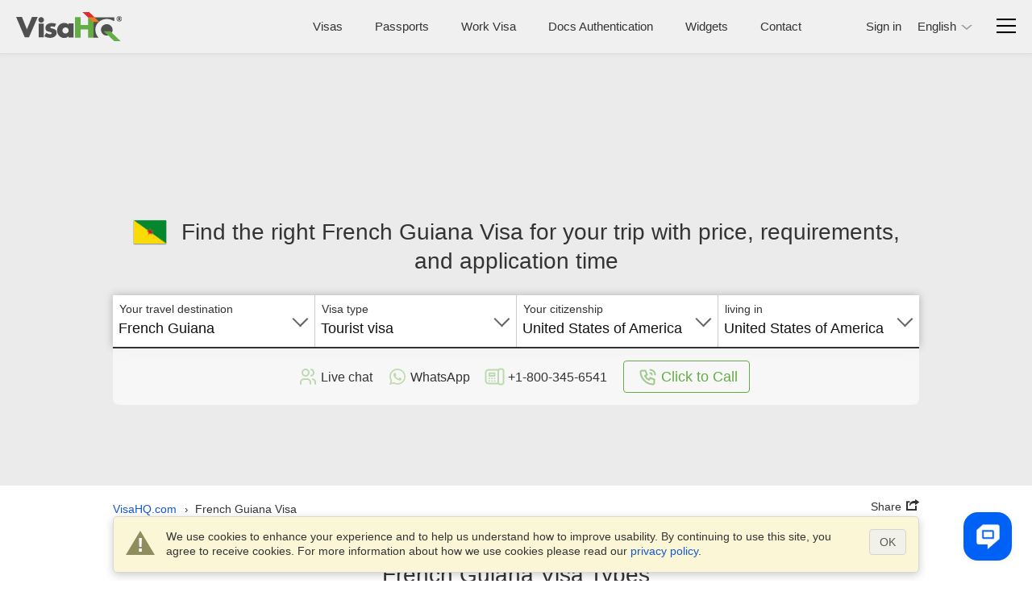

--- FILE ---
content_type: text/html
request_url: https://www.visahq.com/french-guiana/
body_size: 38056
content:
<!DOCTYPE html><html lang="en"><head><meta content="text/html;charset=utf-8" http-equiv="Content-Type"><link rel="preconnect" href="https://widget.reviews.io"><link rel="preconnect" href="https://widget.reviews.io" crossorigin><link rel="dns-prefetch" href="https://widget.reviews.io"><link rel="preconnect" href="https://www.googletagmanager.com"><link rel="preconnect" href="https://www.googletagmanager.com" crossorigin><link rel="dns-prefetch" href="https://www.googletagmanager.com"><link rel="preconnect" href="https://api.zadarma.com/"><link rel="preconnect" href="https://api.zadarma.com/" crossorigin><link rel="dns-prefetch" href="https://api.zadarma.com/"><link rel="dns-prefetch" href="https://api.reviews.io"><link rel="dns-prefetch" href="https://cdn.trackduck.com/"><script id="js-analytics" data-ga_keys='{"visahq.com":"G-MNHLVGV7LP","visahq.it":"G-TRJYC4PVSM","visahq.fr":"G-VB48BX3WH0","visahq.es":"G-9ZRNJQSE8Z","visahq.be":"G-480RG0KHCG","visahq.pl":"G-3JPZVJ9NPT","visahq.ua":"G-JE39KJFD6S","visahq.co.za":"G-XES3FL4M4C","visahq.com.ng":"G-YQYR0SQMSB","visahq.co.uk":"G-QJSFG3HF3L","visahq.ca":"G-M776QHQ25S","visahq.ie":"G-VMK9JD08J7","visahq.sg":"G-E81D9H5WET","visahq.com.bd":"G-6YW10JQ0Q0","visahq.ph":"G-12H82WTWQP","visahq.hk":"G-7V7GZNDJ4B","visahq.com.au":"G-2929G7L258","visahq.nl":"G-2PE5M5H4BW","visahq.com.tr":"G-5F5D7CPZWE","visahq.sa":"G-3XQNRX0FML","visahq.ae":"G-7G2TMCDZ7V","visahq.ch":"G-F109L2Q6VD","visahq.co.no":"G-QET8P8P39G","visahq.mx":"G-95X3DTB4EJ","visahq.com.br":"G-6D6JBNEG5D","visahq.pk":"G-96QWDWZMPM","visahq.com.ar":"G-RG7NNN7CLP","visahq.qa":"G-JL236K388D","visahq.ma":"G-K56W100HMX","visahq.cd":"G-PFY7DHL8B7","visahq.com.co":"G-LVN38PFGYH","visahq.my":"G-LC5LT4TY11","visahq.co.th":"G-T88EPX8LVS","visahq.id":"G-GQPGPEF4S1","visahq.jp":"G-TCG0SLGK7V","visahq.kr":"G-B7JYL2VPDK","visahq.vn":"G-PQK3H2GCFE","visahq.nz":"G-6YQR1P9WK1","visahq.de":"G-W4DD7X2V24","visahq.in":"G-PEDG46N03K","visahq.com.eg":"G-9ZJ0BXJC5R"}' data-gtm_keys='{"visahq.com":"GTM-PGRDW2Z","visahq.it":"GTM-PGRDW2Z","visahq.fr":"GTM-PGRDW2Z","visahq.es":"GTM-PGRDW2Z","visahq.be":"GTM-PGRDW2Z","visahq.pl":"GTM-PGRDW2Z","visahq.ua":"GTM-PGRDW2Z","visahq.co.za":"GTM-PGRDW2Z","visahq.com.ng":"GTM-PGRDW2Z","visahq.co.uk":"GTM-NZXZ68J","visahq.ca":"GTM-PMP9DDF","visahq.ie":"GTM-PGRDW2Z","visahq.sg":"GTM-PGRDW2Z","visahq.com.bd":"GTM-PGRDW2Z","visahq.ph":"GTM-PGRDW2Z","visahq.hk":"GTM-PGRDW2Z","visahq.com.au":"GTM-PGRDW2Z","visahq.nl":"GTM-PGRDW2Z","visahq.com.tr":"GTM-PGRDW2Z","visahq.sa":"GTM-PGRDW2Z","visahq.ae":"GTM-PGRDW2Z","visahq.ch":"GTM-PGRDW2Z","visahq.co.no":"GTM-PGRDW2Z","visahq.mx":"GTM-PGRDW2Z","visahq.com.br":"GTM-PGRDW2Z","visahq.pk":"GTM-PGRDW2Z","visahq.com.ar":"GTM-PGRDW2Z","visahq.qa":"GTM-PGRDW2Z","visahq.ma":"GTM-PGRDW2Z","visahq.cd":"GTM-PGRDW2Z","visahq.com.co":"GTM-PGRDW2Z","visahq.my":"GTM-PGRDW2Z","visahq.co.th":"GTM-PGRDW2Z","visahq.id":"GTM-PGRDW2Z","visahq.jp":"GTM-PGRDW2Z","visahq.kr":"GTM-PGRDW2Z","visahq.vn":"GTM-PGRDW2Z","visahq.nz":"GTM-PGRDW2Z","visahq.de":"GTM-PGRDW2Z","visahq.in":"GTM-PGRDW2Z","visahq.com.eg":"GTM-PGRDW2Z"}'>window.gaKey="",window.gtmKey="";var domParams=document.getElementById("js-analytics");if(domParams){var gaKeys=JSON.parse(domParams.getAttribute("data-ga_keys"));for(i in gaKeys)if(RegExp(i+"$").test(location.hostname)){window.gaKey=gaKeys[i];break}var i,gtmKeys=JSON.parse(domParams.getAttribute("data-gtm_keys"));for(i in gtmKeys)if(RegExp(i+"$").test(location.hostname)){window.gtmKey=gtmKeys[i];break}}</script><meta name="twitter:card" content="summary"><meta name="twitter:site" content="@VisaHQ"><meta name="twitter:creator" content="@VisaHQ"><meta property="fb:app_id" content=""><meta property="og:locale" content="en_US"><meta property="og:type" content="website"><meta property="og:site_name" content="VisaHQ.com"><meta property="og:url" content="https://www.visahq.com/french-guiana/"><meta property="og:image" content="https://www.visahq.com/images/visahq_logo_share.png"><meta property="og:image:alt" content="VisaHQ logo"><meta property="static" content="summary"><meta property="og:title" content="French Guiana Visa - Price, Requirements and Application - VisaHQ"><meta property="og:description" content="French Guiana visa services for citizens of United States of America residing in United States of America. Detailed French Guiana visa requirements, application."><meta http-equiv="X-UA-Compatible" content="IE=edge"><meta name="viewport" content="width=device-width,initial-scale=1"><meta name="fragment" content="!"><title>French Guiana Visa - Price, Requirements and Application - VisaHQ</title><meta name="description" content="French Guiana visa services for citizens of United States of America residing in United States of America. Detailed French Guiana visa requirements, application."><meta name="robots" content="index,follow,noodp,noydir"><meta name="theme-color" content="#f2f2f2"><link rel="preload" as="image" href="/images/flags_redesign/48/french-guiana.png"><link rel="preload" href="/fonts/iconfont.woff2?20250303201806" as="font" crossorigin="anonymous"><link rel="preload" href="/styles/landing/landing_bundle.css?20260102115958" as="style"><link rel="preload" as="script" href="/scripts/visa_info/visa_info__bundle2_api_custom.js?20260108170426"><link rel="preload" as="script" href="/scripts/zadarma/callmewidget/callmewidget-bundle.js?20260108170426"><style>html{opacity:0}</style><link href="/styles/landing/landing_bundle.css?20260102115958" type="text/css" rel="stylesheet"><meta name="google-site-verification" content="woAHkG1GufNKX86ZDtB1FEgygEPKTA2N7UFwspHpJ4o"><link rel="canonical" href="https://www.visahq.com/french-guiana/"><link rel="alternate" hreflang="x-default" href="https://www.visahq.com/french-guiana/"><link rel="alternate" hreflang="es" href="https://www.visahq.com/es/french-guiana/"><link rel="alternate" hreflang="fr" href="https://www.visahq.com/fr/french-guiana/"><link rel="alternate" hreflang="ar" href="https://www.visahq.com/ar/french-guiana/"><link rel="alternate" hreflang="zh" href="https://www.visahq.com/zh/french-guiana/"><script type="text/javascript" src="/scripts/tracking_script/rb2b_tracking_script.js"></script></head><body id="french-guiana-visa" class="template-v1 lang-en header_landing select2_icons_fix"><script type="text/javascript" id="js-execute" data-pr_conf='{"www.visahq.com":["australia","bangladesh","benin","botswana","brazil","cambodia","cameroon","canada","chile","china","djibouti","egypt","ethiopia","ghana","greece","guinea","hungary","india","indonesia","israel","italy","jordan","kenya","liberia","madagascar","malawi","malaysia","mali","malta","mexico","morocco","mozambique","namibia","new-zealand","nigeria","oman","pakistan","portugal","saudi-arabia","singapore","south-africa","south-korea","south-sudan","spain","sri-lanka","suriname","tanzania","thailand","togo","turkey","uganda","united-arab-emirates","united-kingdom","uzbekistan","vietnam","france"],"www.visahq.co.uk":["morocco","turkey","china","pakistan","india","spain","uganda","france","tanzania","egypt","nigeria","united-arab-emirates"]}' data-country="french-guiana" data-save_alt="0">function vi_prerender(){var e=document.querySelector('head link[rel="canonical"]'),e=(e&&e.setAttribute("href",document.location.origin+document.location.pathname),document.getElementById("js-execute"));if(e){var t=JSON.parse(e.getAttribute("data-pr_conf")),r=e.getAttribute("data-country");for(a in t)if(RegExp(a+"$").test(location.hostname)&&t[a].indexOf(r)+1){window.product_review_sku="us_"+r.replace(/-/g,"_"),window.is_product_review_sku=!0;break}}var n=new RegExp("^/?[\\w-]*/(?!ar|de|en|es|fr|id|it|ja|ko|ms|nl|pl|pt|ru|th|uk|ur|vi|zh|ar-bd|de-nl|en-de|en-eg|en-pk|en-sa|es-us|fr-ca|fr-nl|nl-nl|ur-bd|zh-us|hi|hi-in).+/([\\w-]+)/?$","i").exec(document.location.pathname),e=+e.getAttribute("data-save_alt");if(n&&n[1]&&!e)for(var i=document.querySelectorAll('head link[rel="alternate"]'),a=0,o=i.length;a<o;++a)i[a].remove()}window.is_product_review_sku=!1,vi_prerender()</script><noscript><iframe src="https://www.googletagmanager.com/ns.html?id=GTM-NBV58KB" height="0" width="0" style="display:none;visibility:hidden"></iframe></noscript><header class="header-main header-main_bg"><div class="header-main__body"><div class="header-main__logo"><a title="Passport and Visa Services" href="https://www.visahq.com/" class="set-lang"><i class="main__logo"></i></a></div><div class="header-main__menu"><nav class="header-main__menus"><ul class="header-main__menus_lists clearfix"><li class="header-main__menus_list menu-list-visas set-lang"><a href="https://www.visahq.com/visa-requirements/" title="Visas" class="set-lang">Visas</a></li><li class="header-main__menus_list menu-list-passport set-lang"><a href="https://www.visahq.com/passport.php" title="Passports" class="set-lang">Passports</a></li><li class="header-main__menus_list menu-list-visas set-lang"><a href="https://www.visahq.com/work-visa-permit/" title="Work Visa" class="set-lang">Work Visa</a></li><li class="header-main__menus_list menu-list-authentication"><a href="https://authenticationhq.com/" title="Docs Authentication">Docs Authentication</a></li><li class="header-main__menus_list menu-list-widgets set-lang"><a href="https://www.visahq.com/widgets/" title="Widgets" class="set-lang">Widgets</a></li><li class="header-main__menus_list menu-list-contact set-lang"><a href="https://www.visahq.com/contact_us.php" title="Contact" class="set-lang">Contact</a></li></ul></nav></div></div><div class="header-main__body header-main__body_popup"><div class="header-main__menu__auth header-main__menu__popup"><form id="form_logout" class="no_display set-lang" method="POST" action="https://www.visahq.com/register.php"><input type="hidden" name="action" value="logout"> <input type="hidden" name="place" value="top"></form><div class="header-main__menu__login"><div class="authorization_btn"><span data-href="https://www.visahq.com/register.php" class="vi__modal-button sign_in-button set-lang" data-modal="modalRegister"><span class="vi__icon"><i class="header-main__img_login iconfont iconfont--login"></i></span> <span class="vi__icon_text">Sign in</span></span></div><div class="authorized_user_menu no_display popup-menu"><div class="name_block popup-menu__title popup-menu__button iconfont iconfont--user"><span class="header-main__menu__login__title">Hi, <span class="userName"></span><span class="vi__arrow"></span></span></div><div class="popup-menu__body"><ul><li><a href="https://www.visahq.com/applications.php" rel="nofollow" class="set-lang" title="Visas">Visas</a></li><li class="authorized-link-passports"><a href="https://www.visahq.com/passports.php" rel="nofollow" class="set-lang" title="Passports">Passports</a></li><li class="no_display"><a href="https://www.visahq.com/authentications.php" rel="nofollow" class="set-lang" title="Authentications">Authentications</a></li><li><a href="https://www.visahq.com/applicants.php" rel="nofollow" class="set-lang" title="Applicants">Applicants</a></li><li><a href="https://www.visahq.com/orders.php" rel="nofollow" class="set-lang" title="Orders">Orders</a></li><li><a href="https://www.visahq.com/myaccount.php" rel="nofollow" class="set-lang" title="My Account">My Account</a></li><li><a href="https://www.visahq.com/change_password.php" rel="nofollow" class="set-lang" title="Change password">Change password</a></li><li class="no_display"><a href="https://www.visahq.com/security-and-privacy/" rel="nofollow" class="set-lang" title="Security">Security</a></li><li><a class="logout_link" href="#" rel="nofollow" title="Log out">Log out</a></li></ul><i class="popup-menu__img"></i></div></div></div></div><div class="header-main__menu__second"><div class="header-main__menu__lang header-main__menu__popup no_display"><div class="popup-menu"><div class="popup-menu__button"><span class="popup-menu__button__name">English</span><span class="popup-menu__button__name_m">en</span> <span class="vi__arrow"></span></div><div class="popup-menu__body"><ul id="language-menu-list" class="header-main__menu__domains__list"><li data-code="en" class="no_display"><span>English</span></li><li data-code="es" class="no_display"><span class="language-option like_link" data-url_code="es" data-lang_landing="/es/french-guiana/">Español</span></li><li data-code="fr" class="no_display"><span class="language-option like_link" data-url_code="fr" data-lang_landing="/fr/french-guiana/">Français</span></li><li data-code="ar" class="no_display"><span class="language-option like_link" data-url_code="ar" data-lang_landing="/ar/french-guiana/">عربي</span></li><li data-code="zh" class="no_display"><span class="language-option like_link" data-url_code="zh" data-lang_landing="/zh/french-guiana/">中文 (简体)</span></li></ul><i class="popup-menu__img"></i></div></div></div><div class="header-main__menu__navbar vi__modal-button" data-modal="modalNavbar"><div><div class="header-main__icon-bar"></div><div class="header-main__icon-bar"></div><div class="header-main__icon-bar"></div></div></div></div></div></header><main id="visa_info_main" class="visa-info-main visa-info"><article><div class="visa-info__banner__low new_image_styles"><div class="visa-info__banner visa-info__banner__not_image"><div class="visa-info__banner__img_body img_french-guiana"></div><div class="visa-info__banner_shadow" data-class="visa-info__banner_shadow_bg"><div class="container visa-info__banner_container"><div><div class="alert alert_new alert-info-new no_display" id="alert_note" data-height="0"><div class="alert_img iconfont iconfont--alert-info"></div><div class="alerts_vinfo_n"><div class="alert_msg"><p class="middled" id="current_domain_note"></p></div><div id="current_domain_note_length" class="no_display alerts_vinfo_count_n"></div></div></div></div><div class="visa-info__banner__content"><div><div class="visa-info__banner__title"><h1 class="vi__icon_text" id="h1-title"><span class="visa-info__banner__title__img"><img src="/images/flags_redesign/48/french-guiana.png" loading="lazy" alt="French Guiana Tourist visa application form for United States of America residents." width="42" height="42"> </span><span class="schengen-block consultation-block">French Guiana visa</span> <span class="regular-design">Find the right French Guiana Visa for your trip with price, requirements, and application time</span></h1></div><div id="subtitle" class="no_display"><div class="visa-info__banner__subtitle"><div class="regular-design">Having to get a visa to French Guiana takes all the fun out of traveling.<br><span>We are here to get it back. </span>Just apply online below and let us do the rest</div><div class="consultation-block">We help you understand requirements, gather the correct documents, and prepare for the interview.</div></div></div><div class="visa-info__banner__form form-design"><div class="visa-info__banner__form_wrapper form_container_new"><div class="flex-row container-fixed"><div class="form-row visa-info__banner__form__item"><span class="label-title">Your travel destination&nbsp;</span><div class="select2-container-row"><select name="destination" id="destination"><option value="/afghanistan/" data-country_id="1" data-country_code="AF">Afghanistan</option><option value="/albania/" data-country_id="2" data-country_code="AL">Albania</option><option value="/algeria/" data-country_id="3" data-country_code="DZ">Algeria</option><option value="/american-samoa/" data-country_id="4" data-country_code="AS">American Samoa</option><option value="/andorra/" data-country_id="5" data-country_code="AD">Andorra</option><option value="/angola/" data-country_id="6" data-country_code="AO">Angola</option><option value="/anguilla/" data-country_id="7" data-country_code="AI">Anguilla</option><option value="/antigua-barbuda/" data-country_id="9" data-country_code="AG">Antigua and Barbuda</option><option value="/argentina/" data-country_id="10" data-country_code="AR">Argentina</option><option value="/armenia/" data-country_id="11" data-country_code="AM">Armenia</option><option value="/aruba/" data-country_id="12" data-country_code="AW">Aruba</option><option value="/australia/" data-country_id="13" data-country_code="AU">Australia</option><option value="/austria/" data-country_id="14" data-country_code="AT">Austria</option><option value="/azerbaijan/" data-country_id="15" data-country_code="AZ">Azerbaijan</option><option value="/bahamas/" data-country_id="16" data-country_code="BS">Bahamas</option><option value="/bahrain/" data-country_id="17" data-country_code="BH">Bahrain</option><option value="/bangladesh/" data-country_id="18" data-country_code="BD">Bangladesh</option><option value="/barbados/" data-country_id="19" data-country_code="BB">Barbados</option><option value="/belarus/" data-country_id="20" data-country_code="BY">Belarus</option><option value="/belgium/" data-country_id="21" data-country_code="BE">Belgium</option><option value="/belize/" data-country_id="22" data-country_code="BZ">Belize</option><option value="/benin/" data-country_id="23" data-country_code="BJ">Benin</option><option value="/bermuda/" data-country_id="24" data-country_code="BM">Bermuda</option><option value="/bhutan/" data-country_id="245" data-country_code="BT">Bhutan</option><option value="/bolivia/" data-country_id="26" data-country_code="BO">Bolivia</option><option value="/bosnia-herzegovina/" data-country_id="27" data-country_code="BA">Bosnia Herzegovina</option><option value="/botswana/" data-country_id="28" data-country_code="BW">Botswana</option><option value="/brazil/" data-country_id="30" data-country_code="BR">Brazil</option><option value="/british-virgin-islands/" data-country_id="221" data-country_code="VG">British Virgin Islands</option><option value="/brunei-darussalam/" data-country_id="31" data-country_code="BN">Brunei Darussalam</option><option value="/bulgaria/" data-country_id="32" data-country_code="BG">Bulgaria</option><option value="/burkina-faso/" data-country_id="33" data-country_code="BF">Burkina Faso</option><option value="/burundi/" data-country_id="34" data-country_code="BI">Burundi</option><option value="/cambodia/" data-country_id="35" data-country_code="KH">Cambodia</option><option value="/cameroon/" data-country_id="36" data-country_code="CM">Cameroon</option><option value="/canada/" data-country_id="37" data-country_code="CA">Canada</option><option value="/cape-verde/" data-country_id="38" data-country_code="CV">Cape Verde</option><option value="/cayman-islands/" data-country_id="39" data-country_code="KY">Cayman Islands</option><option value="/central-african-republic/" data-country_id="40" data-country_code="CF">Central African Republic</option><option value="/chad/" data-country_id="41" data-country_code="TD">Chad</option><option value="/chile/" data-country_id="42" data-country_code="CL">Chile</option><option value="/china/" data-country_id="43" data-country_code="CN">China</option><option value="/christmas-island/" data-country_id="44" data-country_code="CX">Christmas Island</option><option value="/cocos-islands/" data-country_id="45" data-country_code="CC">Cocos Islands</option><option value="/colombia/" data-country_id="46" data-country_code="CO">Colombia</option><option value="/comoros/" data-country_id="47" data-country_code="KM">Comoros</option><option value="/congo-republic/" data-country_id="231" data-country_code="CG">Congo Republic</option><option value="/cook-islands/" data-country_id="49" data-country_code="CK">Cook Islands</option><option value="/costa-rica/" data-country_id="50" data-country_code="CR">Costa Rica</option><option value="/croatia/" data-country_id="51" data-country_code="HR">Croatia</option><option value="/cuba/" data-country_id="52" data-country_code="CU">Cuba</option><option value="/cyprus/" data-country_id="53" data-country_code="CY">Cyprus</option><option value="/czech-republic/" data-country_id="54" data-country_code="CZ">Czech Republic</option><option value="/congo-democratic-republic/" data-country_id="48" data-country_code="CD">Democratic Republic of the Congo</option><option value="/denmark/" data-country_id="55" data-country_code="DK">Denmark</option><option value="/djibouti/" data-country_id="56" data-country_code="DJ">Djibouti</option><option value="/dominica/" data-country_id="57" data-country_code="DM">Dominica</option><option value="/dominican-republic/" data-country_id="58" data-country_code="DO">Dominican Republic</option><option value="/ecuador/" data-country_id="60" data-country_code="EC">Ecuador</option><option value="/egypt/" data-country_id="61" data-country_code="EG">Egypt</option><option value="/el-salvador/" data-country_id="62" data-country_code="SV">El Salvador</option><option value="/equatorial-guinea/" data-country_id="63" data-country_code="GQ">Equatorial Guinea</option><option value="/eritrea/" data-country_id="230" data-country_code="ER">Eritrea</option><option value="/estonia/" data-country_id="64" data-country_code="EE">Estonia</option><option value="/ethiopia/" data-country_id="65" data-country_code="ET">Ethiopia</option><option value="/falkland-islands/" data-country_id="66" data-country_code="FK">Falkland Islands</option><option value="/faroe-islands/" data-country_id="67" data-country_code="FO">Faroe Islands</option><option value="/fiji/" data-country_id="68" data-country_code="FJ">Fiji</option><option value="/finland/" data-country_id="69" data-country_code="FI">Finland</option><option value="/france/" data-country_id="71" data-country_code="FR">France</option><option value="/french-guiana/" data-country_id="72" data-country_code="GF" selected="selected">French Guiana</option><option value="/french-polynesia/" data-country_id="232" data-country_code="PF">French Polynesia</option><option value="/gabon/" data-country_id="73" data-country_code="GA">Gabon</option><option value="/gambia/" data-country_id="74" data-country_code="GM">Gambia</option><option value="/georgia/" data-country_id="75" data-country_code="GE">Georgia</option><option value="/germany/" data-country_id="76" data-country_code="DE">Germany</option><option value="/ghana/" data-country_id="77" data-country_code="GH">Ghana</option><option value="/gibraltar/" data-country_id="78" data-country_code="GI">Gibraltar</option><option value="/greece/" data-country_id="80" data-country_code="GR">Greece</option><option value="/greenland/" data-country_id="81" data-country_code="GL">Greenland</option><option value="/grenada/" data-country_id="82" data-country_code="GD">Grenada</option><option value="/guadeloupe/" data-country_id="83" data-country_code="GP">Guadeloupe</option><option value="/guam/" data-country_id="84" data-country_code="GU">Guam</option><option value="/guatemala/" data-country_id="85" data-country_code="GT">Guatemala</option><option value="/guinea/" data-country_id="86" data-country_code="GN">Guinea</option><option value="/guinea-bissau/" data-country_id="87" data-country_code="GW">Guinea Bissau</option><option value="/guyana/" data-country_id="88" data-country_code="GY">Guyana</option><option value="/haiti/" data-country_id="89" data-country_code="HT">Haiti</option><option value="/honduras/" data-country_id="90" data-country_code="HN">Honduras</option><option value="/hong-kong/" data-country_id="91" data-country_code="HK">Hong Kong</option><option value="/hungary/" data-country_id="92" data-country_code="HU">Hungary</option><option value="/iceland/" data-country_id="93" data-country_code="IS">Iceland</option><option value="/india/" data-country_id="94" data-country_code="IN">India</option><option value="/indonesia/" data-country_id="95" data-country_code="ID">Indonesia</option><option value="/iran/" data-country_id="96" data-country_code="IR">Iran</option><option value="/iraq/" data-country_id="97" data-country_code="IQ">Iraq</option><option value="/ireland/" data-country_id="98" data-country_code="IE">Ireland</option><option value="/israel/" data-country_id="99" data-country_code="IL">Israel</option><option value="/italy/" data-country_id="100" data-country_code="IT">Italy</option><option value="/ivory-coast/" data-country_id="101" data-country_code="CI">Ivory Coast (Côte d Ivoire)</option><option value="/jamaica/" data-country_id="102" data-country_code="JM">Jamaica</option><option value="/japan/" data-country_id="103" data-country_code="JP">Japan</option><option value="/jordan/" data-country_id="104" data-country_code="JO">Jordan</option><option value="/kazakhstan/" data-country_id="105" data-country_code="KZ">Kazakhstan</option><option value="/kenya/" data-country_id="106" data-country_code="KE">Kenya</option><option value="/kiribati/" data-country_id="107" data-country_code="KI">Kiribati</option><option value="/kuwait/" data-country_id="108" data-country_code="KW">Kuwait</option><option value="/kyrgyzstan/" data-country_id="109" data-country_code="KG">Kyrgyzstan</option><option value="/laos/" data-country_id="110" data-country_code="LA">Laos</option><option value="/latvia/" data-country_id="111" data-country_code="LV">Latvia</option><option value="/lebanon/" data-country_id="112" data-country_code="LB">Lebanon</option><option value="/lesotho/" data-country_id="113" data-country_code="LS">Lesotho</option><option value="/liberia/" data-country_id="114" data-country_code="LR">Liberia</option><option value="/libya/" data-country_id="115" data-country_code="LY">Libya</option><option value="/liechtenstein/" data-country_id="116" data-country_code="LI">Liechtenstein</option><option value="/lithuania/" data-country_id="117" data-country_code="LT">Lithuania</option><option value="/luxembourg/" data-country_id="118" data-country_code="LU">Luxembourg</option><option value="/macau/" data-country_id="119" data-country_code="MO">Macau</option><option value="/madagascar/" data-country_id="121" data-country_code="MG">Madagascar</option><option value="/malawi/" data-country_id="122" data-country_code="MW">Malawi</option><option value="/malaysia/" data-country_id="123" data-country_code="MY">Malaysia</option><option value="/maldives/" data-country_id="124" data-country_code="MV">Maldives</option><option value="/mali/" data-country_id="125" data-country_code="ML">Mali</option><option value="/malta/" data-country_id="126" data-country_code="MT">Malta</option><option value="/marshall-islands/" data-country_id="127" data-country_code="MH">Marshall Islands</option><option value="/martinique/" data-country_id="128" data-country_code="MQ">Martinique</option><option value="/mauritania/" data-country_id="129" data-country_code="MR">Mauritania</option><option value="/mauritius/" data-country_id="130" data-country_code="MU">Mauritius</option><option value="/mayotte/" data-country_id="131" data-country_code="YT">Mayotte</option><option value="/mexico/" data-country_id="132" data-country_code="MX">Mexico</option><option value="/micronesia/" data-country_id="133" data-country_code="FM">Micronesia</option><option value="/moldova/" data-country_id="134" data-country_code="MD">Moldova</option><option value="/monaco/" data-country_id="135" data-country_code="MC">Monaco</option><option value="/mongolia/" data-country_id="136" data-country_code="MN">Mongolia</option><option value="/montenegro/" data-country_id="250" data-country_code="ME">Montenegro</option><option value="/montserrat/" data-country_id="137" data-country_code="MS">Montserrat</option><option value="/morocco/" data-country_id="138" data-country_code="MA">Morocco</option><option value="/mozambique/" data-country_id="139" data-country_code="MZ">Mozambique</option><option value="/myanmar/" data-country_id="140" data-country_code="MM">Myanmar</option><option value="/namibia/" data-country_id="141" data-country_code="NA">Namibia</option><option value="/nauru/" data-country_id="142" data-country_code="NR">Nauru</option><option value="/nepal/" data-country_id="143" data-country_code="NP">Nepal</option><option value="/netherlands/" data-country_id="144" data-country_code="NL">Netherlands</option><option value="/new-caledonia/" data-country_id="147" data-country_code="NC">New Caledonia</option><option value="/new-zealand/" data-country_id="148" data-country_code="NZ">New Zealand</option><option value="/nicaragua/" data-country_id="149" data-country_code="NI">Nicaragua</option><option value="/niger/" data-country_id="150" data-country_code="NE">Niger</option><option value="/nigeria/" data-country_id="151" data-country_code="NG">Nigeria</option><option value="/niue/" data-country_id="152" data-country_code="NU">Niue</option><option value="/norfolk-island/" data-country_id="153" data-country_code="NF">Norfolk Island</option><option value="/north-korea/" data-country_id="154" data-country_code="KP">North Korea</option><option value="/macedonia/" data-country_id="120" data-country_code="MK">North Macedonia</option><option value="/norway/" data-country_id="155" data-country_code="NO">Norway</option><option value="/oman/" data-country_id="156" data-country_code="OM">Oman</option><option value="/pakistan/" data-country_id="157" data-country_code="PK">Pakistan</option><option value="/palau/" data-country_id="158" data-country_code="PW">Palau</option><option value="/palestine/" data-country_id="243" data-country_code="PS">Palestine</option><option value="/panama/" data-country_id="159" data-country_code="PA">Panama</option><option value="/papua-new-guinea/" data-country_id="160" data-country_code="PG">Papua New Guinea</option><option value="/paraguay/" data-country_id="161" data-country_code="PY">Paraguay</option><option value="/peru/" data-country_id="162" data-country_code="PE">Peru</option><option value="/philippines/" data-country_id="163" data-country_code="PH">Philippines</option><option value="/pitcairn-island/" data-country_id="164" data-country_code="PN">Pitcairn Island</option><option value="/poland/" data-country_id="165" data-country_code="PL">Poland</option><option value="/portugal/" data-country_id="167" data-country_code="PT">Portugal</option><option value="/puerto-rico/" data-country_id="168" data-country_code="PR">Puerto Rico</option><option value="/qatar/" data-country_id="169" data-country_code="QA">Qatar</option><option value="/reunion/" data-country_id="170" data-country_code="RE">Reunion</option><option value="/romania/" data-country_id="171" data-country_code="RO">Romania</option><option value="/russia/" data-country_id="172" data-country_code="RU">Russia</option><option value="/rwanda/" data-country_id="173" data-country_code="RW">Rwanda</option><option value="/saint-helena/" data-country_id="174" data-country_code="SH">Saint Helena</option><option value="/saint-kitts-nevis/" data-country_id="233" data-country_code="KN">Saint Kitts and Nevis</option><option value="/saint-lucia/" data-country_id="175" data-country_code="LC">Saint Lucia</option><option value="/saint-martin/" data-country_id="236" data-country_code="MF">Saint Martin</option><option value="/saint-pierre-miquelon/" data-country_id="242" data-country_code="PM">Saint Pierre Miquelon</option><option value="/saint-vincent-grenadines/" data-country_id="176" data-country_code="VC">Saint Vincent and the Grenadines</option><option value="/samoa/" data-country_id="177" data-country_code="WS">Samoa</option><option value="/san-marino/" data-country_id="178" data-country_code="SM">San Marino</option><option value="/sao-tome-principe/" data-country_id="248" data-country_code="ST">Sao Tome and Principe</option><option value="/saudi-arabia/" data-country_id="179" data-country_code="SA">Saudi Arabia</option><option value="/senegal/" data-country_id="180" data-country_code="SN">Senegal</option><option value="/serbia/" data-country_id="234" data-country_code="RS">Serbia</option><option value="/seychelles/" data-country_id="181" data-country_code="SC">Seychelles</option><option value="/sierra-leone/" data-country_id="182" data-country_code="SL">Sierra Leone</option><option value="/singapore/" data-country_id="183" data-country_code="SG">Singapore</option><option value="/slovak-republic/" data-country_id="184" data-country_code="SK">Slovak Republic</option><option value="/slovenia/" data-country_id="185" data-country_code="SI">Slovenia</option><option value="/solomon-islands/" data-country_id="186" data-country_code="SB">Solomon Islands</option><option value="/somalia/" data-country_id="187" data-country_code="SO">Somalia</option><option value="/south-africa/" data-country_id="188" data-country_code="ZA">South Africa</option><option value="/south-korea/" data-country_id="189" data-country_code="KR">South Korea</option><option value="/south-sudan/" data-country_id="258" data-country_code="SS">South Sudan</option><option value="/spain/" data-country_id="190" data-country_code="ES">Spain</option><option value="/sri-lanka/" data-country_id="191" data-country_code="LK">Sri Lanka</option><option value="/sudan/" data-country_id="192" data-country_code="SD">Sudan</option><option value="/suriname/" data-country_id="193" data-country_code="SR">Suriname</option><option value="/swaziland/" data-country_id="194" data-country_code="SZ">Swaziland (Eswatini)</option><option value="/sweden/" data-country_id="195" data-country_code="SE">Sweden</option><option value="/switzerland/" data-country_id="196" data-country_code="CH">Switzerland</option><option value="/syria/" data-country_id="197" data-country_code="SY">Syria</option><option value="/taiwan/" data-country_id="199" data-country_code="TW">Taiwan</option><option value="/tajikistan/" data-country_id="198" data-country_code="TJ">Tajikistan</option><option value="/tanzania/" data-country_id="200" data-country_code="TZ">Tanzania</option><option value="/thailand/" data-country_id="201" data-country_code="TH">Thailand</option><option value="/timor-leste/" data-country_id="244" data-country_code="TL">Timor Leste</option><option value="/togo/" data-country_id="202" data-country_code="TG">Togo</option><option value="/tokelau/" data-country_id="203" data-country_code="TK">Tokelau</option><option value="/tonga/" data-country_id="204" data-country_code="TO">Tonga</option><option value="/trinidad-tobago/" data-country_id="205" data-country_code="TT">Trinidad and Tobago</option><option value="/tunisia/" data-country_id="206" data-country_code="TN">Tunisia</option><option value="/turkey/" data-country_id="207" data-country_code="TR">Turkey</option><option value="/turkmenistan/" data-country_id="208" data-country_code="TM">Turkmenistan</option><option value="/tuvalu/" data-country_id="209" data-country_code="TV">Tuvalu</option><option value="/uganda/" data-country_id="210" data-country_code="UG">Uganda</option><option value="/ukraine/" data-country_id="211" data-country_code="UA">Ukraine</option><option value="/united-arab-emirates/" data-country_id="212" data-country_code="AE">United Arab Emirates</option><option value="/united-kingdom/" data-country_id="213" data-country_code="GB">United Kingdom</option><option value="/united-states/" data-country_id="214" data-country_code="US">United States of America</option><option value="/uruguay/" data-country_id="215" data-country_code="UY">Uruguay</option><option value="/us-virgin-islands/" data-country_id="222" data-country_code="VI">US Virgin Islands</option><option value="/uzbekistan/" data-country_id="216" data-country_code="UZ">Uzbekistan</option><option value="/vanuatu/" data-country_id="217" data-country_code="VU">Vanuatu</option><option value="/vatican/" data-country_id="239" data-country_code="VA">Vatican</option><option value="/venezuela/" data-country_id="219" data-country_code="VE">Venezuela</option><option value="/vietnam/" data-country_id="220" data-country_code="VN">Vietnam</option><option value="/wallis-futuna-islands/" data-country_id="223" data-country_code="WF">Wallis Futuna Islands</option><option value="/yemen/" data-country_id="225" data-country_code="YE">Yemen</option><option value="/zambia/" data-country_id="228" data-country_code="ZM">Zambia</option><option value="/zimbabwe/" data-country_id="229" data-country_code="ZW">Zimbabwe</option></select></div></div><div class="form-row visa-info__banner__form__item"><span class="label-title">Visa type</span><div class="select2-container-row"><select name="visa_group" id="visa_group"><option value="72" selected="selected">Tourist visa</option><option value="9">Business visa</option><option value="91">Transit visa</option></select></div></div><div class="form-row visa-info__banner__form__item no_display"><span class="label-title">Visa Validity</span><div class="select2-container-row select-container-row"><select name="visa_validity" id="visa_validity" disabled="disabled"><option value="-3" selected="selected">Common validity</option></select></div></div><div class="form-row visa-info__banner__form__item"><span class="label-title">Your citizenship</span><div class="select2-container-row"><select name="citizenship" id="citizenship"><option value="Afghanistan" data-country_id="1" data-country_code="AF">Afghanistan</option><option value="Albania" data-country_id="2" data-country_code="AL">Albania</option><option value="Algeria" data-country_id="3" data-country_code="DZ">Algeria</option><option value="American Samoa" data-country_id="4" data-country_code="AS">American Samoa</option><option value="Andorra" data-country_id="5" data-country_code="AD">Andorra</option><option value="Angola" data-country_id="6" data-country_code="AO">Angola</option><option value="Anguilla" data-country_id="7" data-country_code="AI">Anguilla</option><option value="Antigua and Barbuda" data-country_id="9" data-country_code="AG">Antigua and Barbuda</option><option value="Argentina" data-country_id="10" data-country_code="AR">Argentina</option><option value="Armenia" data-country_id="11" data-country_code="AM">Armenia</option><option value="Aruba" data-country_id="12" data-country_code="AW">Aruba</option><option value="Australia" data-country_id="13" data-country_code="AU">Australia</option><option value="Austria" data-country_id="14" data-country_code="AT">Austria</option><option value="Azerbaijan" data-country_id="15" data-country_code="AZ">Azerbaijan</option><option value="Bahamas" data-country_id="16" data-country_code="BS">Bahamas</option><option value="Bahrain" data-country_id="17" data-country_code="BH">Bahrain</option><option value="Bangladesh" data-country_id="18" data-country_code="BD">Bangladesh</option><option value="Barbados" data-country_id="19" data-country_code="BB">Barbados</option><option value="Belarus" data-country_id="20" data-country_code="BY">Belarus</option><option value="Belgium" data-country_id="21" data-country_code="BE">Belgium</option><option value="Belize" data-country_id="22" data-country_code="BZ">Belize</option><option value="Benin" data-country_id="23" data-country_code="BJ">Benin</option><option value="Bermuda" data-country_id="24" data-country_code="BM">Bermuda</option><option value="Bhutan" data-country_id="245" data-country_code="BT">Bhutan</option><option value="Bolivia" data-country_id="26" data-country_code="BO">Bolivia</option><option value="Bosnia Herzegovina" data-country_id="27" data-country_code="BA">Bosnia Herzegovina</option><option value="Botswana" data-country_id="28" data-country_code="BW">Botswana</option><option value="Brazil" data-country_id="30" data-country_code="BR">Brazil</option><option value="British Virgin Islands" data-country_id="221" data-country_code="VG">British Virgin Islands</option><option value="Brunei Darussalam" data-country_id="31" data-country_code="BN">Brunei Darussalam</option><option value="Bulgaria" data-country_id="32" data-country_code="BG">Bulgaria</option><option value="Burkina Faso" data-country_id="33" data-country_code="BF">Burkina Faso</option><option value="Burundi" data-country_id="34" data-country_code="BI">Burundi</option><option value="Cambodia" data-country_id="35" data-country_code="KH">Cambodia</option><option value="Cameroon" data-country_id="36" data-country_code="CM">Cameroon</option><option value="Canada" data-country_id="37" data-country_code="CA">Canada</option><option value="Cape Verde" data-country_id="38" data-country_code="CV">Cape Verde</option><option value="Cayman Islands" data-country_id="39" data-country_code="KY">Cayman Islands</option><option value="Central African Republic" data-country_id="40" data-country_code="CF">Central African Republic</option><option value="Chad" data-country_id="41" data-country_code="TD">Chad</option><option value="Chile" data-country_id="42" data-country_code="CL">Chile</option><option value="China" data-country_id="43" data-country_code="CN">China</option><option value="Christmas Island" data-country_id="44" data-country_code="CX">Christmas Island</option><option value="Cocos Islands" data-country_id="45" data-country_code="CC">Cocos Islands</option><option value="Colombia" data-country_id="46" data-country_code="CO">Colombia</option><option value="Comoros" data-country_id="47" data-country_code="KM">Comoros</option><option value="Congo Republic" data-country_id="231" data-country_code="CG">Congo Republic</option><option value="Cook Islands" data-country_id="49" data-country_code="CK">Cook Islands</option><option value="Costa Rica" data-country_id="50" data-country_code="CR">Costa Rica</option><option value="Croatia" data-country_id="51" data-country_code="HR">Croatia</option><option value="Cuba" data-country_id="52" data-country_code="CU">Cuba</option><option value="Cyprus" data-country_id="53" data-country_code="CY">Cyprus</option><option value="Czech Republic" data-country_id="54" data-country_code="CZ">Czech Republic</option><option value="Democratic Republic of the Congo" data-country_id="48" data-country_code="CD">Democratic Republic of the Congo</option><option value="Denmark" data-country_id="55" data-country_code="DK">Denmark</option><option value="Djibouti" data-country_id="56" data-country_code="DJ">Djibouti</option><option value="Dominica" data-country_id="57" data-country_code="DM">Dominica</option><option value="Dominican Republic" data-country_id="58" data-country_code="DO">Dominican Republic</option><option value="Ecuador" data-country_id="60" data-country_code="EC">Ecuador</option><option value="Egypt" data-country_id="61" data-country_code="EG">Egypt</option><option value="El Salvador" data-country_id="62" data-country_code="SV">El Salvador</option><option value="Equatorial Guinea" data-country_id="63" data-country_code="GQ">Equatorial Guinea</option><option value="Eritrea" data-country_id="230" data-country_code="ER">Eritrea</option><option value="Estonia" data-country_id="64" data-country_code="EE">Estonia</option><option value="Ethiopia" data-country_id="65" data-country_code="ET">Ethiopia</option><option value="Falkland Islands" data-country_id="66" data-country_code="FK">Falkland Islands</option><option value="Faroe Islands" data-country_id="67" data-country_code="FO">Faroe Islands</option><option value="Fiji" data-country_id="68" data-country_code="FJ">Fiji</option><option value="Finland" data-country_id="69" data-country_code="FI">Finland</option><option value="France" data-country_id="71" data-country_code="FR">France</option><option value="French Guiana" data-country_id="72" data-country_code="GF">French Guiana</option><option value="French Polynesia" data-country_id="232" data-country_code="PF">French Polynesia</option><option value="Gabon" data-country_id="73" data-country_code="GA">Gabon</option><option value="Gambia" data-country_id="74" data-country_code="GM">Gambia</option><option value="Georgia" data-country_id="75" data-country_code="GE">Georgia</option><option value="Germany" data-country_id="76" data-country_code="DE">Germany</option><option value="Ghana" data-country_id="77" data-country_code="GH">Ghana</option><option value="Gibraltar" data-country_id="78" data-country_code="GI">Gibraltar</option><option value="Greece" data-country_id="80" data-country_code="GR">Greece</option><option value="Greenland" data-country_id="81" data-country_code="GL">Greenland</option><option value="Grenada" data-country_id="82" data-country_code="GD">Grenada</option><option value="Guadeloupe" data-country_id="83" data-country_code="GP">Guadeloupe</option><option value="Guam" data-country_id="84" data-country_code="GU">Guam</option><option value="Guatemala" data-country_id="85" data-country_code="GT">Guatemala</option><option value="Guinea" data-country_id="86" data-country_code="GN">Guinea</option><option value="Guinea Bissau" data-country_id="87" data-country_code="GW">Guinea Bissau</option><option value="Guyana" data-country_id="88" data-country_code="GY">Guyana</option><option value="Haiti" data-country_id="89" data-country_code="HT">Haiti</option><option value="Honduras" data-country_id="90" data-country_code="HN">Honduras</option><option value="Hong Kong" data-country_id="91" data-country_code="HK">Hong Kong</option><option value="Hungary" data-country_id="92" data-country_code="HU">Hungary</option><option value="Iceland" data-country_id="93" data-country_code="IS">Iceland</option><option value="India" data-country_id="94" data-country_code="IN">India</option><option value="Indonesia" data-country_id="95" data-country_code="ID">Indonesia</option><option value="Iran" data-country_id="96" data-country_code="IR">Iran</option><option value="Iraq" data-country_id="97" data-country_code="IQ">Iraq</option><option value="Ireland" data-country_id="98" data-country_code="IE">Ireland</option><option value="Israel" data-country_id="99" data-country_code="IL">Israel</option><option value="Italy" data-country_id="100" data-country_code="IT">Italy</option><option value="Ivory Coast (Côte d Ivoire)" data-country_id="101" data-country_code="CI">Ivory Coast (Côte d Ivoire)</option><option value="Jamaica" data-country_id="102" data-country_code="JM">Jamaica</option><option value="Japan" data-country_id="103" data-country_code="JP">Japan</option><option value="Jordan" data-country_id="104" data-country_code="JO">Jordan</option><option value="Kazakhstan" data-country_id="105" data-country_code="KZ">Kazakhstan</option><option value="Kenya" data-country_id="106" data-country_code="KE">Kenya</option><option value="Kiribati" data-country_id="107" data-country_code="KI">Kiribati</option><option value="Kuwait" data-country_id="108" data-country_code="KW">Kuwait</option><option value="Kyrgyzstan" data-country_id="109" data-country_code="KG">Kyrgyzstan</option><option value="Laos" data-country_id="110" data-country_code="LA">Laos</option><option value="Latvia" data-country_id="111" data-country_code="LV">Latvia</option><option value="Lebanon" data-country_id="112" data-country_code="LB">Lebanon</option><option value="Lesotho" data-country_id="113" data-country_code="LS">Lesotho</option><option value="Liberia" data-country_id="114" data-country_code="LR">Liberia</option><option value="Libya" data-country_id="115" data-country_code="LY">Libya</option><option value="Liechtenstein" data-country_id="116" data-country_code="LI">Liechtenstein</option><option value="Lithuania" data-country_id="117" data-country_code="LT">Lithuania</option><option value="Luxembourg" data-country_id="118" data-country_code="LU">Luxembourg</option><option value="Macau" data-country_id="119" data-country_code="MO">Macau</option><option value="Madagascar" data-country_id="121" data-country_code="MG">Madagascar</option><option value="Malawi" data-country_id="122" data-country_code="MW">Malawi</option><option value="Malaysia" data-country_id="123" data-country_code="MY">Malaysia</option><option value="Maldives" data-country_id="124" data-country_code="MV">Maldives</option><option value="Mali" data-country_id="125" data-country_code="ML">Mali</option><option value="Malta" data-country_id="126" data-country_code="MT">Malta</option><option value="Marshall Islands" data-country_id="127" data-country_code="MH">Marshall Islands</option><option value="Martinique" data-country_id="128" data-country_code="MQ">Martinique</option><option value="Mauritania" data-country_id="129" data-country_code="MR">Mauritania</option><option value="Mauritius" data-country_id="130" data-country_code="MU">Mauritius</option><option value="Mayotte" data-country_id="131" data-country_code="YT">Mayotte</option><option value="Mexico" data-country_id="132" data-country_code="MX">Mexico</option><option value="Micronesia" data-country_id="133" data-country_code="FM">Micronesia</option><option value="Moldova" data-country_id="134" data-country_code="MD">Moldova</option><option value="Monaco" data-country_id="135" data-country_code="MC">Monaco</option><option value="Mongolia" data-country_id="136" data-country_code="MN">Mongolia</option><option value="Montenegro" data-country_id="250" data-country_code="ME">Montenegro</option><option value="Montserrat" data-country_id="137" data-country_code="MS">Montserrat</option><option value="Morocco" data-country_id="138" data-country_code="MA">Morocco</option><option value="Mozambique" data-country_id="139" data-country_code="MZ">Mozambique</option><option value="Myanmar" data-country_id="140" data-country_code="MM">Myanmar</option><option value="Namibia" data-country_id="141" data-country_code="NA">Namibia</option><option value="Nauru" data-country_id="142" data-country_code="NR">Nauru</option><option value="Nepal" data-country_id="143" data-country_code="NP">Nepal</option><option value="Netherlands" data-country_id="144" data-country_code="NL">Netherlands</option><option value="New Caledonia" data-country_id="147" data-country_code="NC">New Caledonia</option><option value="New Zealand" data-country_id="148" data-country_code="NZ">New Zealand</option><option value="Nicaragua" data-country_id="149" data-country_code="NI">Nicaragua</option><option value="Niger" data-country_id="150" data-country_code="NE">Niger</option><option value="Nigeria" data-country_id="151" data-country_code="NG">Nigeria</option><option value="Niue" data-country_id="152" data-country_code="NU">Niue</option><option value="Norfolk Island" data-country_id="153" data-country_code="NF">Norfolk Island</option><option value="North Korea" data-country_id="154" data-country_code="KP">North Korea</option><option value="North Macedonia" data-country_id="120" data-country_code="MK">North Macedonia</option><option value="Norway" data-country_id="155" data-country_code="NO">Norway</option><option value="Oman" data-country_id="156" data-country_code="OM">Oman</option><option value="Pakistan" data-country_id="157" data-country_code="PK">Pakistan</option><option value="Palau" data-country_id="158" data-country_code="PW">Palau</option><option value="Palestine" data-country_id="243" data-country_code="PS">Palestine</option><option value="Panama" data-country_id="159" data-country_code="PA">Panama</option><option value="Papua New Guinea" data-country_id="160" data-country_code="PG">Papua New Guinea</option><option value="Paraguay" data-country_id="161" data-country_code="PY">Paraguay</option><option value="Peru" data-country_id="162" data-country_code="PE">Peru</option><option value="Philippines" data-country_id="163" data-country_code="PH">Philippines</option><option value="Pitcairn Island" data-country_id="164" data-country_code="PN">Pitcairn Island</option><option value="Poland" data-country_id="165" data-country_code="PL">Poland</option><option value="Portugal" data-country_id="167" data-country_code="PT">Portugal</option><option value="Puerto Rico" data-country_id="168" data-country_code="PR">Puerto Rico</option><option value="Qatar" data-country_id="169" data-country_code="QA">Qatar</option><option value="Reunion" data-country_id="170" data-country_code="RE">Reunion</option><option value="Romania" data-country_id="171" data-country_code="RO">Romania</option><option value="Russia" data-country_id="172" data-country_code="RU">Russia</option><option value="Rwanda" data-country_id="173" data-country_code="RW">Rwanda</option><option value="Saint Helena" data-country_id="174" data-country_code="SH">Saint Helena</option><option value="Saint Kitts and Nevis" data-country_id="233" data-country_code="KN">Saint Kitts and Nevis</option><option value="Saint Lucia" data-country_id="175" data-country_code="LC">Saint Lucia</option><option value="Saint Martin" data-country_id="236" data-country_code="MF">Saint Martin</option><option value="Saint Pierre Miquelon" data-country_id="242" data-country_code="PM">Saint Pierre Miquelon</option><option value="Saint Vincent and the Grenadines" data-country_id="176" data-country_code="VC">Saint Vincent and the Grenadines</option><option value="Samoa" data-country_id="177" data-country_code="WS">Samoa</option><option value="San Marino" data-country_id="178" data-country_code="SM">San Marino</option><option value="Sao Tome and Principe" data-country_id="248" data-country_code="ST">Sao Tome and Principe</option><option value="Saudi Arabia" data-country_id="179" data-country_code="SA">Saudi Arabia</option><option value="Senegal" data-country_id="180" data-country_code="SN">Senegal</option><option value="Serbia" data-country_id="234" data-country_code="RS">Serbia</option><option value="Seychelles" data-country_id="181" data-country_code="SC">Seychelles</option><option value="Sierra Leone" data-country_id="182" data-country_code="SL">Sierra Leone</option><option value="Singapore" data-country_id="183" data-country_code="SG">Singapore</option><option value="Slovak Republic" data-country_id="184" data-country_code="SK">Slovak Republic</option><option value="Slovenia" data-country_id="185" data-country_code="SI">Slovenia</option><option value="Solomon Islands" data-country_id="186" data-country_code="SB">Solomon Islands</option><option value="Somalia" data-country_id="187" data-country_code="SO">Somalia</option><option value="South Africa" data-country_id="188" data-country_code="ZA">South Africa</option><option value="South Korea" data-country_id="189" data-country_code="KR">South Korea</option><option value="South Sudan" data-country_id="258" data-country_code="SS">South Sudan</option><option value="Spain" data-country_id="190" data-country_code="ES">Spain</option><option value="Sri Lanka" data-country_id="191" data-country_code="LK">Sri Lanka</option><option value="Sudan" data-country_id="192" data-country_code="SD">Sudan</option><option value="Suriname" data-country_id="193" data-country_code="SR">Suriname</option><option value="Swaziland (Eswatini)" data-country_id="194" data-country_code="SZ">Swaziland (Eswatini)</option><option value="Sweden" data-country_id="195" data-country_code="SE">Sweden</option><option value="Switzerland" data-country_id="196" data-country_code="CH">Switzerland</option><option value="Syria" data-country_id="197" data-country_code="SY">Syria</option><option value="Taiwan" data-country_id="199" data-country_code="TW">Taiwan</option><option value="Tajikistan" data-country_id="198" data-country_code="TJ">Tajikistan</option><option value="Tanzania" data-country_id="200" data-country_code="TZ">Tanzania</option><option value="Thailand" data-country_id="201" data-country_code="TH">Thailand</option><option value="Timor Leste" data-country_id="244" data-country_code="TL">Timor Leste</option><option value="Togo" data-country_id="202" data-country_code="TG">Togo</option><option value="Tokelau" data-country_id="203" data-country_code="TK">Tokelau</option><option value="Tonga" data-country_id="204" data-country_code="TO">Tonga</option><option value="Trinidad and Tobago" data-country_id="205" data-country_code="TT">Trinidad and Tobago</option><option value="Tunisia" data-country_id="206" data-country_code="TN">Tunisia</option><option value="Turkey" data-country_id="207" data-country_code="TR">Turkey</option><option value="Turkmenistan" data-country_id="208" data-country_code="TM">Turkmenistan</option><option value="Tuvalu" data-country_id="209" data-country_code="TV">Tuvalu</option><option value="Uganda" data-country_id="210" data-country_code="UG">Uganda</option><option value="Ukraine" data-country_id="211" data-country_code="UA">Ukraine</option><option value="United Arab Emirates" data-country_id="212" data-country_code="AE">United Arab Emirates</option><option value="United Kingdom" data-country_id="213" data-country_code="GB">United Kingdom</option><option value="United States of America" data-country_id="214" data-country_code="US" selected="selected">United States of America</option><option value="Uruguay" data-country_id="215" data-country_code="UY">Uruguay</option><option value="US Virgin Islands" data-country_id="222" data-country_code="VI">US Virgin Islands</option><option value="Uzbekistan" data-country_id="216" data-country_code="UZ">Uzbekistan</option><option value="Vanuatu" data-country_id="217" data-country_code="VU">Vanuatu</option><option value="Vatican" data-country_id="239" data-country_code="VA">Vatican</option><option value="Venezuela" data-country_id="219" data-country_code="VE">Venezuela</option><option value="Vietnam" data-country_id="220" data-country_code="VN">Vietnam</option><option value="Wallis Futuna Islands" data-country_id="223" data-country_code="WF">Wallis Futuna Islands</option><option value="Yemen" data-country_id="225" data-country_code="YE">Yemen</option><option value="Zambia" data-country_id="228" data-country_code="ZM">Zambia</option><option value="Zimbabwe" data-country_id="229" data-country_code="ZW">Zimbabwe</option></select></div></div><div class="form-row visa-info__banner__form__item"><span class="label-title">living in</span><div class="select2-container-row"><select name="location" id="location"><option value="1" data-type="country" data-country_id="1" data-country_code="AF">Afghanistan</option><option value="2" data-type="country" data-country_id="2" data-country_code="AL">Albania</option><option value="3" data-type="country" data-country_id="3" data-country_code="DZ">Algeria</option><option value="4" data-type="country" data-country_id="4" data-country_code="AS">American Samoa</option><option value="5" data-type="country" data-country_id="5" data-country_code="AD">Andorra</option><option value="6" data-type="country" data-country_id="6" data-country_code="AO">Angola</option><option value="7" data-type="country" data-country_id="7" data-country_code="AI">Anguilla</option><option value="9" data-type="country" data-country_id="9" data-country_code="AG">Antigua and Barbuda</option><option value="10" data-type="country" data-country_id="10" data-country_code="AR">Argentina</option><option value="11" data-type="country" data-country_id="11" data-country_code="AM">Armenia</option><option value="12" data-type="country" data-country_id="12" data-country_code="AW">Aruba</option><option value="13" data-type="country" data-country_id="13" data-country_code="AU">Australia</option><option value="14" data-type="country" data-country_id="14" data-country_code="AT">Austria</option><option value="15" data-type="country" data-country_id="15" data-country_code="AZ">Azerbaijan</option><option value="16" data-type="country" data-country_id="16" data-country_code="BS">Bahamas</option><option value="17" data-type="country" data-country_id="17" data-country_code="BH">Bahrain</option><option value="18" data-type="country" data-country_id="18" data-country_code="BD">Bangladesh</option><option value="19" data-type="country" data-country_id="19" data-country_code="BB">Barbados</option><option value="20" data-type="country" data-country_id="20" data-country_code="BY">Belarus</option><option value="21" data-type="country" data-country_id="21" data-country_code="BE">Belgium</option><option value="22" data-type="country" data-country_id="22" data-country_code="BZ">Belize</option><option value="23" data-type="country" data-country_id="23" data-country_code="BJ">Benin</option><option value="24" data-type="country" data-country_id="24" data-country_code="BM">Bermuda</option><option value="245" data-type="country" data-country_id="245" data-country_code="BT">Bhutan</option><option value="26" data-type="country" data-country_id="26" data-country_code="BO">Bolivia</option><option value="27" data-type="country" data-country_id="27" data-country_code="BA">Bosnia Herzegovina</option><option value="28" data-type="country" data-country_id="28" data-country_code="BW">Botswana</option><option value="30" data-type="country" data-country_id="30" data-country_code="BR">Brazil</option><option value="221" data-type="country" data-country_id="221" data-country_code="VG">British Virgin Islands</option><option value="31" data-type="country" data-country_id="31" data-country_code="BN">Brunei Darussalam</option><option value="32" data-type="country" data-country_id="32" data-country_code="BG">Bulgaria</option><option value="33" data-type="country" data-country_id="33" data-country_code="BF">Burkina Faso</option><option value="34" data-type="country" data-country_id="34" data-country_code="BI">Burundi</option><option value="35" data-type="country" data-country_id="35" data-country_code="KH">Cambodia</option><option value="36" data-type="country" data-country_id="36" data-country_code="CM">Cameroon</option><option value="37" data-type="country" data-country_id="37" data-country_code="CA">Canada</option><option value="38" data-type="country" data-country_id="38" data-country_code="CV">Cape Verde</option><option value="39" data-type="country" data-country_id="39" data-country_code="KY">Cayman Islands</option><option value="40" data-type="country" data-country_id="40" data-country_code="CF">Central African Republic</option><option value="41" data-type="country" data-country_id="41" data-country_code="TD">Chad</option><option value="42" data-type="country" data-country_id="42" data-country_code="CL">Chile</option><option value="43" data-type="country" data-country_id="43" data-country_code="CN">China</option><option value="44" data-type="country" data-country_id="44" data-country_code="CX">Christmas Island</option><option value="45" data-type="country" data-country_id="45" data-country_code="CC">Cocos Islands</option><option value="46" data-type="country" data-country_id="46" data-country_code="CO">Colombia</option><option value="47" data-type="country" data-country_id="47" data-country_code="KM">Comoros</option><option value="231" data-type="country" data-country_id="231" data-country_code="CG">Congo Republic</option><option value="49" data-type="country" data-country_id="49" data-country_code="CK">Cook Islands</option><option value="50" data-type="country" data-country_id="50" data-country_code="CR">Costa Rica</option><option value="51" data-type="country" data-country_id="51" data-country_code="HR">Croatia</option><option value="52" data-type="country" data-country_id="52" data-country_code="CU">Cuba</option><option value="53" data-type="country" data-country_id="53" data-country_code="CY">Cyprus</option><option value="54" data-type="country" data-country_id="54" data-country_code="CZ">Czech Republic</option><option value="48" data-type="country" data-country_id="48" data-country_code="CD">Democratic Republic of the Congo</option><option value="55" data-type="country" data-country_id="55" data-country_code="DK">Denmark</option><option value="56" data-type="country" data-country_id="56" data-country_code="DJ">Djibouti</option><option value="57" data-type="country" data-country_id="57" data-country_code="DM">Dominica</option><option value="58" data-type="country" data-country_id="58" data-country_code="DO">Dominican Republic</option><option value="60" data-type="country" data-country_id="60" data-country_code="EC">Ecuador</option><option value="61" data-type="country" data-country_id="61" data-country_code="EG">Egypt</option><option value="62" data-type="country" data-country_id="62" data-country_code="SV">El Salvador</option><option value="63" data-type="country" data-country_id="63" data-country_code="GQ">Equatorial Guinea</option><option value="230" data-type="country" data-country_id="230" data-country_code="ER">Eritrea</option><option value="64" data-type="country" data-country_id="64" data-country_code="EE">Estonia</option><option value="65" data-type="country" data-country_id="65" data-country_code="ET">Ethiopia</option><option value="66" data-type="country" data-country_id="66" data-country_code="FK">Falkland Islands</option><option value="67" data-type="country" data-country_id="67" data-country_code="FO">Faroe Islands</option><option value="68" data-type="country" data-country_id="68" data-country_code="FJ">Fiji</option><option value="69" data-type="country" data-country_id="69" data-country_code="FI">Finland</option><option value="71" data-type="country" data-country_id="71" data-country_code="FR">France</option><option value="72" data-type="country" data-country_id="72" data-country_code="GF">French Guiana</option><option value="232" data-type="country" data-country_id="232" data-country_code="PF">French Polynesia</option><option value="73" data-type="country" data-country_id="73" data-country_code="GA">Gabon</option><option value="74" data-type="country" data-country_id="74" data-country_code="GM">Gambia</option><option value="75" data-type="country" data-country_id="75" data-country_code="GE">Georgia</option><option value="76" data-type="country" data-country_id="76" data-country_code="DE">Germany</option><option value="77" data-type="country" data-country_id="77" data-country_code="GH">Ghana</option><option value="78" data-type="country" data-country_id="78" data-country_code="GI">Gibraltar</option><option value="80" data-type="country" data-country_id="80" data-country_code="GR">Greece</option><option value="81" data-type="country" data-country_id="81" data-country_code="GL">Greenland</option><option value="82" data-type="country" data-country_id="82" data-country_code="GD">Grenada</option><option value="83" data-type="country" data-country_id="83" data-country_code="GP">Guadeloupe</option><option value="84" data-type="country" data-country_id="84" data-country_code="GU">Guam</option><option value="85" data-type="country" data-country_id="85" data-country_code="GT">Guatemala</option><option value="86" data-type="country" data-country_id="86" data-country_code="GN">Guinea</option><option value="87" data-type="country" data-country_id="87" data-country_code="GW">Guinea Bissau</option><option value="88" data-type="country" data-country_id="88" data-country_code="GY">Guyana</option><option value="89" data-type="country" data-country_id="89" data-country_code="HT">Haiti</option><option value="90" data-type="country" data-country_id="90" data-country_code="HN">Honduras</option><option value="91" data-type="country" data-country_id="91" data-country_code="HK">Hong Kong</option><option value="92" data-type="country" data-country_id="92" data-country_code="HU">Hungary</option><option value="93" data-type="country" data-country_id="93" data-country_code="IS">Iceland</option><option value="94" data-type="country" data-country_id="94" data-country_code="IN">India</option><option value="95" data-type="country" data-country_id="95" data-country_code="ID">Indonesia</option><option value="96" data-type="country" data-country_id="96" data-country_code="IR">Iran</option><option value="97" data-type="country" data-country_id="97" data-country_code="IQ">Iraq</option><option value="98" data-type="country" data-country_id="98" data-country_code="IE">Ireland</option><option value="99" data-type="country" data-country_id="99" data-country_code="IL">Israel</option><option value="100" data-type="country" data-country_id="100" data-country_code="IT">Italy</option><option value="101" data-type="country" data-country_id="101" data-country_code="CI">Ivory Coast (Côte d Ivoire)</option><option value="102" data-type="country" data-country_id="102" data-country_code="JM">Jamaica</option><option value="103" data-type="country" data-country_id="103" data-country_code="JP">Japan</option><option value="104" data-type="country" data-country_id="104" data-country_code="JO">Jordan</option><option value="105" data-type="country" data-country_id="105" data-country_code="KZ">Kazakhstan</option><option value="106" data-type="country" data-country_id="106" data-country_code="KE">Kenya</option><option value="107" data-type="country" data-country_id="107" data-country_code="KI">Kiribati</option><option value="108" data-type="country" data-country_id="108" data-country_code="KW">Kuwait</option><option value="109" data-type="country" data-country_id="109" data-country_code="KG">Kyrgyzstan</option><option value="110" data-type="country" data-country_id="110" data-country_code="LA">Laos</option><option value="111" data-type="country" data-country_id="111" data-country_code="LV">Latvia</option><option value="112" data-type="country" data-country_id="112" data-country_code="LB">Lebanon</option><option value="113" data-type="country" data-country_id="113" data-country_code="LS">Lesotho</option><option value="114" data-type="country" data-country_id="114" data-country_code="LR">Liberia</option><option value="115" data-type="country" data-country_id="115" data-country_code="LY">Libya</option><option value="116" data-type="country" data-country_id="116" data-country_code="LI">Liechtenstein</option><option value="117" data-type="country" data-country_id="117" data-country_code="LT">Lithuania</option><option value="118" data-type="country" data-country_id="118" data-country_code="LU">Luxembourg</option><option value="119" data-type="country" data-country_id="119" data-country_code="MO">Macau</option><option value="121" data-type="country" data-country_id="121" data-country_code="MG">Madagascar</option><option value="122" data-type="country" data-country_id="122" data-country_code="MW">Malawi</option><option value="123" data-type="country" data-country_id="123" data-country_code="MY">Malaysia</option><option value="124" data-type="country" data-country_id="124" data-country_code="MV">Maldives</option><option value="125" data-type="country" data-country_id="125" data-country_code="ML">Mali</option><option value="126" data-type="country" data-country_id="126" data-country_code="MT">Malta</option><option value="127" data-type="country" data-country_id="127" data-country_code="MH">Marshall Islands</option><option value="128" data-type="country" data-country_id="128" data-country_code="MQ">Martinique</option><option value="129" data-type="country" data-country_id="129" data-country_code="MR">Mauritania</option><option value="130" data-type="country" data-country_id="130" data-country_code="MU">Mauritius</option><option value="131" data-type="country" data-country_id="131" data-country_code="YT">Mayotte</option><option value="132" data-type="country" data-country_id="132" data-country_code="MX">Mexico</option><option value="133" data-type="country" data-country_id="133" data-country_code="FM">Micronesia</option><option value="134" data-type="country" data-country_id="134" data-country_code="MD">Moldova</option><option value="135" data-type="country" data-country_id="135" data-country_code="MC">Monaco</option><option value="136" data-type="country" data-country_id="136" data-country_code="MN">Mongolia</option><option value="250" data-type="country" data-country_id="250" data-country_code="ME">Montenegro</option><option value="137" data-type="country" data-country_id="137" data-country_code="MS">Montserrat</option><option value="138" data-type="country" data-country_id="138" data-country_code="MA">Morocco</option><option value="139" data-type="country" data-country_id="139" data-country_code="MZ">Mozambique</option><option value="140" data-type="country" data-country_id="140" data-country_code="MM">Myanmar</option><option value="141" data-type="country" data-country_id="141" data-country_code="NA">Namibia</option><option value="142" data-type="country" data-country_id="142" data-country_code="NR">Nauru</option><option value="143" data-type="country" data-country_id="143" data-country_code="NP">Nepal</option><option value="144" data-type="country" data-country_id="144" data-country_code="NL">Netherlands</option><option value="147" data-type="country" data-country_id="147" data-country_code="NC">New Caledonia</option><option value="148" data-type="country" data-country_id="148" data-country_code="NZ">New Zealand</option><option value="149" data-type="country" data-country_id="149" data-country_code="NI">Nicaragua</option><option value="150" data-type="country" data-country_id="150" data-country_code="NE">Niger</option><option value="151" data-type="country" data-country_id="151" data-country_code="NG">Nigeria</option><option value="152" data-type="country" data-country_id="152" data-country_code="NU">Niue</option><option value="153" data-type="country" data-country_id="153" data-country_code="NF">Norfolk Island</option><option value="154" data-type="country" data-country_id="154" data-country_code="KP">North Korea</option><option value="120" data-type="country" data-country_id="120" data-country_code="MK">North Macedonia</option><option value="155" data-type="country" data-country_id="155" data-country_code="NO">Norway</option><option value="156" data-type="country" data-country_id="156" data-country_code="OM">Oman</option><option value="157" data-type="country" data-country_id="157" data-country_code="PK">Pakistan</option><option value="158" data-type="country" data-country_id="158" data-country_code="PW">Palau</option><option value="243" data-type="country" data-country_id="243" data-country_code="PS">Palestine</option><option value="159" data-type="country" data-country_id="159" data-country_code="PA">Panama</option><option value="160" data-type="country" data-country_id="160" data-country_code="PG">Papua New Guinea</option><option value="161" data-type="country" data-country_id="161" data-country_code="PY">Paraguay</option><option value="162" data-type="country" data-country_id="162" data-country_code="PE">Peru</option><option value="163" data-type="country" data-country_id="163" data-country_code="PH">Philippines</option><option value="164" data-type="country" data-country_id="164" data-country_code="PN">Pitcairn Island</option><option value="165" data-type="country" data-country_id="165" data-country_code="PL">Poland</option><option value="167" data-type="country" data-country_id="167" data-country_code="PT">Portugal</option><option value="168" data-type="country" data-country_id="168" data-country_code="PR">Puerto Rico</option><option value="169" data-type="country" data-country_id="169" data-country_code="QA">Qatar</option><option value="170" data-type="country" data-country_id="170" data-country_code="RE">Reunion</option><option value="171" data-type="country" data-country_id="171" data-country_code="RO">Romania</option><option value="172" data-type="country" data-country_id="172" data-country_code="RU">Russia</option><option value="173" data-type="country" data-country_id="173" data-country_code="RW">Rwanda</option><option value="174" data-type="country" data-country_id="174" data-country_code="SH">Saint Helena</option><option value="233" data-type="country" data-country_id="233" data-country_code="KN">Saint Kitts and Nevis</option><option value="175" data-type="country" data-country_id="175" data-country_code="LC">Saint Lucia</option><option value="236" data-type="country" data-country_id="236" data-country_code="MF">Saint Martin</option><option value="242" data-type="country" data-country_id="242" data-country_code="PM">Saint Pierre Miquelon</option><option value="176" data-type="country" data-country_id="176" data-country_code="VC">Saint Vincent and the Grenadines</option><option value="177" data-type="country" data-country_id="177" data-country_code="WS">Samoa</option><option value="178" data-type="country" data-country_id="178" data-country_code="SM">San Marino</option><option value="248" data-type="country" data-country_id="248" data-country_code="ST">Sao Tome and Principe</option><option value="179" data-type="country" data-country_id="179" data-country_code="SA">Saudi Arabia</option><option value="180" data-type="country" data-country_id="180" data-country_code="SN">Senegal</option><option value="234" data-type="country" data-country_id="234" data-country_code="RS">Serbia</option><option value="181" data-type="country" data-country_id="181" data-country_code="SC">Seychelles</option><option value="182" data-type="country" data-country_id="182" data-country_code="SL">Sierra Leone</option><option value="183" data-type="country" data-country_id="183" data-country_code="SG">Singapore</option><option value="184" data-type="country" data-country_id="184" data-country_code="SK">Slovak Republic</option><option value="185" data-type="country" data-country_id="185" data-country_code="SI">Slovenia</option><option value="186" data-type="country" data-country_id="186" data-country_code="SB">Solomon Islands</option><option value="187" data-type="country" data-country_id="187" data-country_code="SO">Somalia</option><option value="188" data-type="country" data-country_id="188" data-country_code="ZA">South Africa</option><option value="189" data-type="country" data-country_id="189" data-country_code="KR">South Korea</option><option value="258" data-type="country" data-country_id="258" data-country_code="SS">South Sudan</option><option value="190" data-type="country" data-country_id="190" data-country_code="ES">Spain</option><option value="191" data-type="country" data-country_id="191" data-country_code="LK">Sri Lanka</option><option value="192" data-type="country" data-country_id="192" data-country_code="SD">Sudan</option><option value="193" data-type="country" data-country_id="193" data-country_code="SR">Suriname</option><option value="194" data-type="country" data-country_id="194" data-country_code="SZ">Swaziland (Eswatini)</option><option value="195" data-type="country" data-country_id="195" data-country_code="SE">Sweden</option><option value="196" data-type="country" data-country_id="196" data-country_code="CH">Switzerland</option><option value="197" data-type="country" data-country_id="197" data-country_code="SY">Syria</option><option value="199" data-type="country" data-country_id="199" data-country_code="TW">Taiwan</option><option value="198" data-type="country" data-country_id="198" data-country_code="TJ">Tajikistan</option><option value="200" data-type="country" data-country_id="200" data-country_code="TZ">Tanzania</option><option value="201" data-type="country" data-country_id="201" data-country_code="TH">Thailand</option><option value="244" data-type="country" data-country_id="244" data-country_code="TL">Timor Leste</option><option value="202" data-type="country" data-country_id="202" data-country_code="TG">Togo</option><option value="203" data-type="country" data-country_id="203" data-country_code="TK">Tokelau</option><option value="204" data-type="country" data-country_id="204" data-country_code="TO">Tonga</option><option value="205" data-type="country" data-country_id="205" data-country_code="TT">Trinidad and Tobago</option><option value="206" data-type="country" data-country_id="206" data-country_code="TN">Tunisia</option><option value="207" data-type="country" data-country_id="207" data-country_code="TR">Turkey</option><option value="208" data-type="country" data-country_id="208" data-country_code="TM">Turkmenistan</option><option value="209" data-type="country" data-country_id="209" data-country_code="TV">Tuvalu</option><option value="210" data-type="country" data-country_id="210" data-country_code="UG">Uganda</option><option value="211" data-type="country" data-country_id="211" data-country_code="UA">Ukraine</option><option value="212" data-type="country" data-country_id="212" data-country_code="AE">United Arab Emirates</option><option value="213" data-type="country" data-country_id="213" data-country_code="GB">United Kingdom</option><option value="214" data-type="country" data-country_id="214" data-country_code="US" selected="selected">United States of America</option><option value="215" data-type="country" data-country_id="215" data-country_code="UY">Uruguay</option><option value="222" data-type="country" data-country_id="222" data-country_code="VI">US Virgin Islands</option><option value="216" data-type="country" data-country_id="216" data-country_code="UZ">Uzbekistan</option><option value="217" data-type="country" data-country_id="217" data-country_code="VU">Vanuatu</option><option value="239" data-type="country" data-country_id="239" data-country_code="VA">Vatican</option><option value="219" data-type="country" data-country_id="219" data-country_code="VE">Venezuela</option><option value="220" data-type="country" data-country_id="220" data-country_code="VN">Vietnam</option><option value="223" data-type="country" data-country_id="223" data-country_code="WF">Wallis Futuna Islands</option><option value="225" data-type="country" data-country_id="225" data-country_code="YE">Yemen</option><option value="228" data-type="country" data-country_id="228" data-country_code="ZM">Zambia</option><option value="229" data-type="country" data-country_id="229" data-country_code="ZW">Zimbabwe</option></select></div></div><div class="form-row apply_this form_button_apply" id="form_button_apply"><div class="regular-design form_button_apply_btn_wrapper"><a class="btn btn-success btn-large start_order hide" href="#">Apply online</a></div></div><div class="visa-info__banner__form_menu"><div class="visa-info__banner__form_navbar vi__modal-button" data-modal="modalNavbar"><div class="header-main__icon-bar visa-info__banner__icon-bar"></div><div class="header-main__icon-bar visa-info__banner__icon-bar"></div><div class="header-main__icon-bar visa-info__banner__icon-bar"></div></div></div><input type="hidden" id="jurisdiction" value="1"> <input type="hidden" id="residency" value="214" data-country_id="214" data-country_code="US"> <input type="hidden" id="state" value=""> <input type="hidden" id="perm_resident" value="false"> <input type="hidden" id="compressed_visa_group" value="72"></div></div></div><div class="visa-info__banner__phone_number visa-info__block_scroll"><div class="visa-info__phone_help phone_hide visa-info__block_scroll call-button__link"><a class="vi__phone_help_chat personalTravelManager" href="#"><i class="vi__img_chat"><svg width="32" height="32" fill="none" xmlns="http://www.w3.org/2000/svg"><path d="M7 25v-2a4 4 0 0 1 4-4h4a4 4 0 0 1 4 4v2m1-17.87a4 4 0 0 1 0 7.75M25 25v-2a4 4 0 0 0-3-3.85M9 11a4 4 0 1 0 8 0 4 4 0 0 0-8 0" stroke="#64ac44" stroke-width="2" stroke-linecap="round" stroke-linejoin="round" opacity=".4"/></svg></i>Live chat </a><a href="https://wa.me/+15557174563" target="_blank" class="vi__phone_help_chat vi__phone_help_whatsapp"><i class="index__img_whatsapp"><svg width="32" height="32" fill="none" xmlns="http://www.w3.org/2000/svg"><path d="M16.043 6a9.9 9.9 0 0 1 7.044 2.904A9.8 9.8 0 0 1 26 15.914c0 5.466-4.47 9.91-9.962 9.91h-.005c-1.666 0-3.304-.418-4.76-1.207L6 26l1.413-5.133a9.8 9.8 0 0 1-1.327-4.957c0-5.466 4.47-9.91 9.957-9.91m0 1.678c-4.56-.005-8.276 3.688-8.276 8.232 0 1.554.434 3.07 1.265 4.382l.197.313-.836 3.038 3.132-.818.301.18a8.33 8.33 0 0 0 4.212 1.151h.005c4.56 0 8.276-3.693 8.276-8.237 0-2.2-.86-4.268-2.421-5.827a8.23 8.23 0 0 0-5.855-2.414m-3.047 3.66c.177.005.372.014.559.428.22.49.707 1.716.77 1.835.061.123.099.265.018.431-.081.167-.124.272-.248.414-.124.143-.264.324-.373.433-.124.123-.253.257-.11.504s.645 1.06 1.385 1.716c.95.845 1.753 1.107 2.001 1.23.248.124.397.105.54-.061.143-.167.621-.723.788-.97.162-.247.33-.205.559-.124.23.085 1.452.685 1.7.808.248.124.415.186.477.29.062.106.062.6-.143 1.18-.21.579-1.227 1.135-1.68 1.178-.454.043-.885.209-2.986-.618-2.525-.993-4.125-3.572-4.25-3.74-.124-.167-1.018-1.346-1.018-2.563 0-1.221.64-1.82.87-2.067a.92.92 0 0 1 .664-.309c.167 0 .334 0 .477.005" fill="#64ac44" opacity=".4"/></svg></i>WhatsApp</a><div class="default-call-us-block"><a class="tel_link no_display" rel="nofollow noopener" target="_blank" href=""><i class="vi__img_phone"><svg width="32" height="32" viewBox="0 0 32 32" fill="none" xmlns="http://www.w3.org/2000/svg"><path d="M19.9 7.556H7.8c-.875 0-1.715.333-2.333.927a3.1 3.1 0 0 0-.967 2.24v10.555c0 .84.348 1.645.967 2.239a3.37 3.37 0 0 0 2.333.927h12.1m-4.4-6.333v.01m-3.3-.01v.01m-3.3-.01v.01m6.6 3.157v.01m-3.3-.01v.01m-3.3-.01v.01M24.3 6.5h-2.2c-.584 0-1.143.222-1.556.618a2.07 2.07 0 0 0-.644 1.493V23.39c0 .56.232 1.097.644 1.493s.973.618 1.556.618h2.2c.584 0 1.143-.222 1.556-.618.412-.396.644-.933.644-1.493V8.61c0-.56-.232-1.097-.644-1.493A2.25 2.25 0 0 0 24.3 6.5m-8.8 5.278H8.9v3.166h6.6z" stroke="#64ac44" opacity=".4" stroke-width="2" stroke-linecap="round" stroke-linejoin="round"/></svg></i><span class="visa-info__phone_num"></span></a> <span class="tel_text no_display"><i class="vi__img_phone"><svg width="32" height="32" viewBox="0 0 32 32" fill="none" xmlns="http://www.w3.org/2000/svg"><path d="M19.9 7.556H7.8c-.875 0-1.715.333-2.333.927a3.1 3.1 0 0 0-.967 2.24v10.555c0 .84.348 1.645.967 2.239a3.37 3.37 0 0 0 2.333.927h12.1m-4.4-6.333v.01m-3.3-.01v.01m-3.3-.01v.01m6.6 3.157v.01m-3.3-.01v.01m-3.3-.01v.01M24.3 6.5h-2.2c-.584 0-1.143.222-1.556.618a2.07 2.07 0 0 0-.644 1.493V23.39c0 .56.232 1.097.644 1.493s.973.618 1.556.618h2.2c.584 0 1.143-.222 1.556-.618.412-.396.644-.933.644-1.493V8.61c0-.56-.232-1.097-.644-1.493A2.25 2.25 0 0 0 24.3 6.5m-8.8 5.278H8.9v3.166h6.6z" stroke="#64ac44" opacity=".4" stroke-width="2" stroke-linecap="round" stroke-linejoin="round"/></svg></i><span class="visa-info__phone_num d-inline-block" x-ms-format-detection="none"></span></span></div><div class="zadarma-call-us-block no_display"><div class="zadarma-call-button__custom call-button__custom_note zadarma-call-button-is-phone"><div class="call-button__custom-btn call-button__custom-btn-phone"><div class="zadarma-callmewidget"><p class="zadarma-call-button__custom_preload z-callme-widget"><i class="preload_phone_img"><svg width="32" height="32" viewBox="0 0 32 32" fill="none" xmlns="http://www.w3.org/2000/svg"><path d="M18.5 11.5a2 2 0 0 1 2 2m-2-6a6 6 0 0 1 6 6m-16-5h4l2 5L12 15a11 11 0 0 0 5 5l1.5-2.5 5 2v4a2 2 0 0 1-2 2 16 16 0 0 1-15-15 2 2 0 0 1 2-2" stroke="currentColor" stroke-width="2" stroke-linecap="round" stroke-linejoin="round" opacity=".6"/></svg></i><span>Click to Call</span></p></div></div></div><div class="zadarma-call-button__custom call-button__custom_note nowrap zadarma-call-button-is-text"><div class="call-button__custom-btn"><div class="zadarma-callmewidget"><p class="zadarma-call-button__custom_preload z-callme-widget"><i class="preload_phone_img"><svg width="32" height="32" viewBox="0 0 32 32" fill="none" xmlns="http://www.w3.org/2000/svg"><path d="M18.5 11.5a2 2 0 0 1 2 2m-2-6a6 6 0 0 1 6 6m-16-5h4l2 5L12 15a11 11 0 0 0 5 5l1.5-2.5 5 2v4a2 2 0 0 1-2 2 16 16 0 0 1-15-15 2 2 0 0 1 2-2" stroke="currentColor" stroke-width="2" stroke-linecap="round" stroke-linejoin="round" opacity=".6"/></svg></i><span>Click to Call</span></p></div></div></div></div></div><div class="no_display" id="click-to-call-vars" data-call_us="Call us" data-call_us_free="Call us FREE" data-loader_js_version="20260108170426" data-click_call="Click to Call" data-default_call_us_block_domains="US,CA,AU,HK,IE,SA,EG,AE,IN,GB"></div></div></div></div></div></div></div></div><section id="visa-info-immigration" class=""><div class="container"><div class="breadcrumb_social__wrp clearfix"><ol id="breadcrumbList" class="visa-breadcrambs" itemscope itemtype="http://schema.org/BreadcrumbList"><li itemprop="itemListElement" itemscope itemtype="http://schema.org/ListItem"><a itemprop="item" href="https://www.visahq.com/" title="Visa Services" class="set-lang"><span itemprop="name" class="breadcrambs-root-title">VisaHQ</span></a><meta itemprop="position" content="1"></li><li itemprop="itemListElement" itemscope itemtype="http://schema.org/ListItem"><a itemprop="item" href="https://www.visahq.com/french-guiana/" title="French Guiana Visa" class="set-lang"><i>&rsaquo;</i><span itemprop="name">French Guiana Visa</span></a><meta itemprop="position" content="2"></li></ol><div class="social_sharing_container"><div class="note-info social_sharing" data-triger="click"><span class="note-info__icon" id="social_sharing">Share<i class="iconfont iconfont--arrow"></i> </span><span class="note-info__text"><div class="soc_sharing email" id="link_email_emb_page"><i class="iconfont iconfont--email"></i><span>Email</span></div><div class="soc_sharing fbook"><div id="fb-root"></div><div class="fb-share-button" data-href="" data-layout="button"></div></div><div class="soc_sharing twit"></div><div class="clearr"></div></span></div></div></div></div><div class="container"><h2 class="visa_type_title visa_type_title_no_apply">French Guiana Visa Types</h2><div class="regular-design steps-block"><div class="visa-info__steps__visa"><div class="visa-info__steps visa-info__steps_num flex-row no_display"><div class="visa-info__steps__item"><div class="visa-info__steps__img flex-row"><i class="sprite-index visa-info__steps__img_1"></i></div><div class="visa-info__steps__title">Apply online</div></div><div class="visa-info__steps__item visa-info__steps__123"><div class="visa-info__steps__img flex-row"><i class="sprite-index visa-info__steps__img_2"></i></div><div class="visa-info__steps__title">Mail documents</div></div><div class="visa-info__steps__item"><div class="visa-info__steps__img flex-row"><i class="sprite-index visa-info__steps__img_3"></i></div><div class="visa-info__steps__title">Receive a visa</div></div></div></div><div class="visa-info__steps__prequalification no_display"><div class="visa-info__steps flex-row no_display"><div class="visa-info__steps__item"><div class="visa-info__steps__img flex-row"><i class="visa-info__sch_steps__img_11"></i></div><div class="visa-info__steps__title">Pre-qualification</div><div class="visa-info__steps__description visa-info__steps__work_prequalification">We will provide PDF attachment to your resume that improves your odds of securing a job</div><div class="visa-info__steps__description visa-info__steps__immigration_prequalification no_display">We will provide PDF document summarizing your options</div></div><div class="visa-info__steps__item"><div class="visa-info__steps__img flex-row"><i class="sprite-schengen visa-info__sch_steps__img_5"></i></div><div class="visa-info__steps__title">Free consultation</div><div class="visa-info__steps__description">VisaHQ specialist will answer all your questions</div></div><div class="visa-info__steps__item"><div class="visa-info__steps__img flex-row"><i class="sprite-schengen visa-info__sch_steps__img_6"></i></div><div class="visa-info__steps__title">Gather documents</div><div class="visa-info__steps__description">Submit online forms, copies of supporting documents for specialist to review and build a case</div></div><div class="visa-info__steps__item visa-info__sch_steps__item_4"><div class="visa-info__steps__img flex-row"><i class="sprite-schengen visa-info__sch_steps__img_4"></i></div><div class="visa-info__steps__title">File case</div><div class="visa-info__steps__description">Case is filed with the appropriate government agencies</div></div></div></div></div><div class="consultation-block steps-block"><div class="visa-info__steps__consultation"><div class="visa-info__steps flex-row no_display"><div class="visa-info__steps__item"><div class="visa-info__steps__img flex-row"><i class="sprite-schengen visa-info__sch_steps__img_5"></i></div><div class="visa-info__steps__title">VisaHQ online consultation</div><div class="visa-info__steps__description">VisaHQ will proofread the application and assist with assembling the paperwork</div></div><div class="visa-info__steps__item"><div class="visa-info__steps__img flex-row"><i class="sprite-schengen visa-info__sch_steps__img_6"></i></div><div class="visa-info__steps__title">Pre-check documents</div><div class="visa-info__steps__description">Submit the online form and upload copies of supporting documents for specialist to review</div></div><div class="visa-info__steps__item"><div class="visa-info__steps__img flex-row"><i class="sprite-schengen visa-info__sch_steps__img_3"></i></div><div class="visa-info__steps__title">Visit the Consulate</div><div class="visa-info__steps__description">You are fully prepared! Take the application kit to the consulate to apply in person with confidence</div></div><div class="visa-info__steps__item visa-info__sch_steps__item_4"><div class="visa-info__steps__img flex-row"><i class="sprite-schengen visa-info__sch_steps__img_4"></i></div><div class="visa-info__steps__title">Get your visa delivered!</div><div class="visa-info__steps__description">We do our best to get you on your way as quickly as possible</div></div></div></div></div></div><div class="container visa-info__immigration_tabs"><div class="visa-info__immigration_tabs_empty"></div><div class="visa-info__immigration_tabs_item visa-info__group_tabs_visa visa-info__required_color not active" data-type="visa"><span class="visa-info__immigration_tabs_icon"><i></i></span> Tourism & Business</div><div class="visa-info__immigration_tabs_item visa-info__group_tabs_immigration" data-type="immigration"><span class="visa-info__immigration_tabs_icon"><i></i></span> Work & Immigration</div></div><div class="container flex-row visa-info__proceed"><div class="visa-info__tabs visa-info__required_color not"><div class="visa-info__tabs_wrapper"><div class="visa-info__select_visa_type"><ul class="visa-info__tabs_group visa_group_change_list"><li data-vg_id="72" data-label="Tourist visa" data-url_slug="apply-tourist-visa" class="clearfix active"><div class="visa-info__required_letter not vi__icon">n</div><div class="visa-info__tabs_item vi__icon_text">Tourist visa</div><div class="visa-info__required_text not">not required</div></li><li data-vg_id="9" data-label="Business visa" data-url_slug="apply-business-visa" class="clearfix"><div class="visa-info__required_letter not vi__icon">n</div><div class="visa-info__tabs_item vi__icon_text">Business visa</div><div class="visa-info__required_text not">not required</div></li><li data-vg_id="91" data-label="Transit visa" data-url_slug="apply-transit-visa" class="clearfix"><div class="visa-info__required_letter not vi__icon">n</div><div class="visa-info__tabs_item vi__icon_text">Transit visa</div><div class="visa-info__required_text not">not required</div></li></ul></div></div></div><div class="visa-info__requirements flex-row"><div class="visa-info__requirements__body"><div id="requirements" class="visa-info__requirements__items"><div id="visa_info_required" class="visa-info__required visa-info__required_color vi__block clearfix not"><div class="vi__icon"><i class="visa-info__required__img iconfont iconfont--attention"></i></div><span class="visa-info__required__text vi__icon_text"><b>A visa</b> is <b>not required</b> for this destination.</span></div><div id="articles_visa_group" class="articles__format articles__visa_group"><div class="articles__block"></div><div id="upper-notes-container" class=""><div class="notes notes_9 no_display"><div class="visa-info__requirements__docs_notes"><p>Visa is not required for a stay up to 90 days in the 180-days period</p></div></div><div class="notes notes_9 no_display"><div class="visa-info__requirements__docs_notes"><p>French Guiana is an Overseas Collectivity of France</p></div></div><div class="notes notes_72"><div class="visa-info__requirements__docs_notes"><p>Visa is not required for a stay up to 90 days in the 180-days period</p></div></div><div class="notes notes_72"><div class="visa-info__requirements__docs_notes"><p>French Guiana is an Overseas Collectivity of France</p></div></div></div></div><div id="visa_info_sta_top" class="visa-info__sta"><div class="row"><div class="col-xs-12 alignc"><div class="regular-design"><h2 class="vi__title is_required_start fill_country_visa_app_form alignc"></h2><div class="visa-info__btns visa-info__sta__btn"><a class="btn btn-success btn-large start_order hide" href="#">Get started</a><div class="offline_or_online visa-info__btns__or no_display">or</div><a class="btn btn-brown btn-large offline_order no_display" href="#">Download PDF</a></div><div class="vi__title is_required_start send_following_docs_to alignc" id="text_send_following_docs_to"></div></div></div></div></div><div id="embassy-registration" class="emb-reg__wrapper"><div class="embassy_registration_widget_new"><div class="embassy_registration_widget_new_body"><div class="erwidget_new_title">Register your trip with the <b>U.S. Department of State!</b></div><div class="erwidget_new_item"><div class="erwidget_new_title2">Be informed.</div><div class="erwidget_new_text">Receive important information from the Embassy about safety conditions in your destination country, helping you make informed decisions about your travel plans.</div></div><div class="erwidget_new_item"><div class="erwidget_new_title2">Be safe.</div><div class="erwidget_new_text">Help the US Embassy contact you in an emergency, whether natural disaster, civil unrest, or family emergency.</div></div><div class="erwidget_new_item"><div class="erwidget_new_title2">Be in touch.</div><div class="erwidget_new_text">Help family and friends get in touch with you in an emergency.</div></div></div><div class="erw-container"><div class="embassy-registration-widget-main"><div class="embreg-apply form_margin"><div class="embreg-btn"><button type="button" class="btn btn-success erw-submit-button"><span>Register my trip</span></button></div></div></div></div></div></div><div class="visa-info__requirements__docs" id="notes"><ul class="visa-info__requirements__docs_list" id="content-requirements"></ul><div id="content-ai"><div class="content-ai-item" data-visa_group_label="Tourist visa"><p><strong>Explore French Guiana: Experience the Adventure with Ease Through VisaHQ</strong></p><p>If you&rsquo;re dreaming of a unique travel experience in French Guiana, you&rsquo;re in luck! This lush, vibrant destination offers a mix of natural beauty, diverse wildlife, and rich culture. With VisaHQ, your journey starts seamlessly. Although a visa is not required for United States citizens, our services help you navigate any travel requirements or documentation you might need to make the most of your trip hassle-free.</p><p><strong>Why Choose VisaHQ for Your French Guiana Travel?</strong></p><ul><li><strong>Expert Guidance:</strong> Our team of travel specialists is ready to assist you in planning and ensuring all your travel needs are met.</li><li><strong>Contactless Process:</strong> Enjoy the convenience of our online platform, where you can manage your travel preparations from home.</li><li><strong>Secure Information:</strong> With VisaHQ, your personal data is protected with top-notch security measures.</li><li><strong>Travel Readiness:</strong> Stay informed about any potential requirements or recommendations for your destination.</li></ul><p><strong>Frequently Asked Questions (FAQs):</strong></p><p><strong>Is a visa required for United States citizens traveling to French Guiana?</strong></p><p>No, United States citizens do not need a visa to enter French Guiana. However, travelers should always check the latest travel updates and ensure they have the necessary documentation for entry.</p><p><strong>What should I do to prepare for my trip to French Guiana?</strong></p><p>To prepare for your trip, ensure that your passport is valid for at least six months beyond your intended stay. Familiarize yourself with the local customs and climate, and consider health precautions like vaccinations that may enhance your experience.</p><p><strong>Can VisaHQ assist with travel insurance?</strong></p><p>Yes! VisaHQ offers assistance with travel insurance options to help safeguard your trip against unexpected situations.</p><p><strong>How can VisaHQ help me while traveling?</strong></p><p>Whether you need assistance with emergency contact information or additional travel arrangements, VisaHQ is here to support you throughout your journey.</p><p><strong>Start Your Journey to French Guiana with VisaHQ Today!</strong></p><p>Avoid the stress and confusion of travel requirements. Use VisaHQ as your trusted partner to ensure every aspect of your trip runs smoothly. Contact us today to get started on your adventure in French Guiana!</p></div><div class="content-ai-item no_display" data-visa_group_label="Business visa"><p><strong>Explore Business Opportunities in French Guiana with a Business Visa from the United States</strong></p><p>Are you ready to expand your horizons and explore the vibrant markets of French Guiana? Our Business visa service is your gateway to successful business engagements in this unique overseas territory of France. With VisaHQ, you can expect a seamless application experience that prioritizes your time and convenience, allowing you to focus on building valuable partnerships and navigating new ventures in French Guiana.</p><p><strong>Why Choose VisaHQ for Your Business Visa to French Guiana?</strong></p><ul><li><strong>Effortless Application Process:</strong> Our intuitive online platform makes applying for your Business visa a breeze, eliminating red tape and unnecessary complexities.</li><li><strong>Dedicated Expert Support:</strong> Our experienced visa professionals are here to assist you at every step, ensuring a smooth and stress-free experience.</li><li><strong>Security Assurance:</strong> Your personal information is safeguarded with the highest level of encryption technology, giving you peace of mind.</li><li><strong>Speedy Processing:</strong> Enjoy quick turnaround times that allow you to plan your business trip with confidence, knowing your visa will be ready promptly.</li></ul><p><strong>How to Apply for Your Business Visa to French Guiana in 3 Simple Steps:</strong></p><ul><li><strong>Visit the VisaHQ Website:</strong> Choose the Business visa service.</li><li><strong>Fill Out the Online Form:</strong> Enter your information and submit.</li><li><strong>Submit Your Application:</strong> Finalize your application and receive your Business visa confirmation quickly.</li></ul><p><strong>Frequently Asked Questions (FAQs):</strong></p><p><strong>What is the processing time for a Business visa to French Guiana?</strong></p><p>While exact processing times can vary, VisaHQ strives for a quick turnaround, typically handling applications efficiently to allow you ample time to prepare for your business activities.</p><p><strong>Are there any fees associated with obtaining a Business visa to French Guiana?</strong></p><p>VisaHQ offers transparent pricing with no hidden fees, ensuring you know exactly what you&rsquo;re paying for when applying for your Business visa.</p><p><strong>Can I apply for a Business visa to French Guiana if I am not a United States citizen?</strong></p><p>Absolutely! VisaHQ welcomes international applicants. As long as you meet certain eligibility criteria, you can still apply through our platform.</p><p><strong>Start Your Business Journey in French Guiana with VisaHQ Today!</strong></p><p>Why wait? Take the next step in your professional journey by applying for your Business visa through VisaHQ. Enjoy a hassle-free visa experience while you pave the way for new business opportunities in French Guiana. Begin your application today and unlock your potential!</p></div><div class="content-ai-item no_display" data-visa_group_label="Transit visa"><p><strong>Explore French Guiana with Ease – Your Transit Visa Solution with VisaHQ</strong></p><p><strong>Heading to French Guiana?</strong></p><p>Traveling through French Guiana from the United States? Our Transit visa service ensures a seamless journey, simplifying your travel experience to this enticing destination. With VisaHQ, you can expect a user-friendly online process that makes securing your Transit visa quick, efficient, and hassle-free. Focus on enjoying your adventure while we handle the intricate details of your travel documentation.</p><p><strong>Why Choose VisaHQ for Your Transit Visa to French Guiana?</strong></p><ul><li><strong>Streamlined Application Process:</strong> Our intuitive online platform allows you to complete your application effortlessly.</li><li><strong>Dedicated Support Team:</strong> Our knowledgeable visa experts are ready to assist you every step of the way, providing personalized service and guidance.</li><li><strong>Safe and Secure:</strong> With cutting-edge security measures, we safeguard your personal information throughout the process.</li><li><strong>Speedy Processing:</strong> Trust our efficient handling to get your Transit visa processed in record time.</li></ul><p><strong>How to Apply for Your Transit Visa to French Guiana in 3 Simple Steps:</strong></p><ul><li><strong>Visit VisaHQ&rsquo;s Website:</strong> Choose the Transit visa service specific to French Guiana.</li><li><strong>Fill Out the Online Form:</strong> Provide your travel details and any necessary information.</li><li><strong>Submit Your Application:</strong> Once submitted, relax while we manage the processing of your visa.</li></ul><p><strong>Frequently Asked Questions (FAQs):</strong></p><p><strong>What is the processing time for a Transit visa to French Guiana?</strong></p><p>Processing times can vary, but with VisaHQ, we strive to ensure that you receive your Transit visa promptly, typically within a few business days.</p><p><strong>Are there any service fees for applying through VisaHQ?</strong></p><p>VisaHQ provides transparent pricing with no pesky hidden fees, ensuring you know exactly what you’re paying for your Transit visa.</p><p><strong>What if I encounter issues during my application?</strong></p><p>Our customer service team is always ready to help. You can reach out for assistance at any stage of your application to resolve any issues or concerns.</p><p><strong>Make Your Journey to French Guiana Effortless with VisaHQ</strong></p><p>Don’t let the complexities of visa applications slow you down. Apply for your Transit visa to French Guiana through VisaHQ and experience convenience, speed, and reliability. Start your application today and travel with confidence!</p></div></div><div class="visa-info__notes_list vi__accordion-shad" id="temp-notes-container"><div class="notes no_display notes_-1"><div class="visa-info__requirements__docs_notes"><p>Unfortunately, at this time VisaHQ does not provide service for</p></div></div><div class="notes no_display notes_0"><div class="visa-info__requirements__docs_notes"><p><b>A visa</b> is <b>not required</b> for this destination.</p></div></div><div class="notes no_display notes_-2"><div class="visa-info__requirements__docs_notes"><p></p></div></div><div class="notes no_display notes_-3"><div class="visa-info__requirements__docs_notes"><p></p></div></div><div class="visa-info__requirements__docs_notes notes_0 temp"><div class="visa-info__notes_default"><p><b>A visa</b> is <b>not required</b> for this destination.</p><br><strong>Sounds good!</strong> What else do I need to know while planning a trip to French Guiana?<br><ul class="ul_disc"><li><strong>First, check the current validity of your passport.</strong><br><br></li><li><strong>Second, make sure your passport has blank Visa pages.</strong><br><br></li><li><strong>Confirm if transit visa is required for any connections.</strong><br><br>Check with your airline in case you have connecting flights overseas as part of your journey to French Guiana. It may be the case that countries you pass through en route to your destination may require a separate transit visa. Please refer to visa requirements of the specific country</li></ul></div></div></div><div class="vi__title visa-info__notes__title no_display" id="notes-title">Additional information</div><ul class="visa-info__notes_list" id="notes-container"><li class="vi__accordion class_no_description notes notes_1601 no_display"><div class="vi__accordion__title clearfix"><span><strong>Step 1: Free Consultation with an Immigration Specialist</strong><br>Next, you will participate in a no-cost consultation with one of our experienced immigration specialists. They will discuss your unique situation, clarify any concerns you may have, and provide insights tailored specifically for your application.<br><br><strong>Step 2: Form Completion and Document Preparation</strong><br>Our dedicated team assists in completing the necessary forms and compiling your documentation. We ensure that everything is filled out accurately and all requirements are addressed efficiently, making your visa application process seamless.<br><br><strong>Step 3: Case Submission to Authorities</strong><br>Once your documents are ready, VisaHQ takes charge of submitting your application to the relevant Our expertise ensures that all paperwork is organized and presented professionally, minimizing the risk of delays.<br><br><strong>Step 4: Approval Notification</strong><br>You can rest assured that your application is in capable hands. We diligently monitor the status and keep you informed, working towards securing an approval that brings you closer to your opportunity.<br><br><strong>Step 5: Finalizing Your Work Visa Application</strong><br>Finally, we manage any necessary interactions with the consulate or visa application center. We help schedule important appointments and prepare you for interviews if needed, ensuring a smooth and successful completion of your work visa application.<br><br>The work visa is more than just a document; it’s your gateway to a vibrant work experience in a stunning destination. With VisaHQ, you benefit from our expert guidance and seamless process, allowing you to focus on your professional goals while we navigate the complexities of visa requirements for you. Let us help you turn your dream into a reality with confidence and expertise.</span> <i class="vi__accordion__title__img"></i></div><div class="vi__accordion__description"></div></li></ul></div><div class="visa-info__requirements__fees" style="display:none"><h3 class="vi__title">French Guiana <span class="visa-info__sta__title">Tourist visa</span> fees for citizens of <span class="visa-info__sta__ctz">United States of America</span></h3><div class="visa-info__requirements__fees_table"><table id="fees-table-container" class="visa-info__requirements__fee_table"><thead><tr class="fees-table-header"><th class="visatype-block">Type of visa</th><th class="validity-block">Validity<div class="note-info"><span class="note-info__icon"><i class="visa-info__img_help iconfont iconfont--information"></i> </span><span class="note-info__text note-info__text--md">Maximum validity refers to the period over which you are allowed to enter a given country. Validity of visa starts from the date of issuance of visa.</span></div></th><th>Processing<div class="note-info"><span class="note-info__icon"><i class="visa-info__img_help iconfont iconfont--information"></i> </span><span class="note-info__text note-info__text--md">Processing times start on the next business day following submission and serve as indications of processing times under normal circumstances only.</span></div></th><th class="price_hide regular-design embassyfee-block">Embassy fee</th><th class="price_hide servicefee-block">Service fee</th><th class="price_hide regular-design casecredit-block no_display">Case credit<div class="note-info"><span class="note-info__icon"><i class="visa-info__img_help iconfont iconfont--information"></i> </span><span class="note-info__text note-info__text--md">The fee will be credited towards future filings through VisaHQ.</span></div></th><th class="price_hide regular-design tax-block no_display"></th><th class="price_hide regular-design">Total cost</th></tr></thead><tbody class="fees-table-rows"></tbody></table></div><div class="row"><div class="col-sm-12 visa-info__requirements__fee_cards"><div class="payment-metods-img payment-metods-us no_display"><i class="lazy visa" data-class="sprite-payment-metods"></i> <i class="lazy visa_electron" data-class="sprite-payment-metods"></i> <i class="lazy mastercard" data-class="sprite-payment-metods"></i> <i class="lazy american_express" data-class="sprite-payment-metods"></i> <i class="lazy discover" data-class="sprite-payment-metods"></i> <i class="lazy jcb_card" data-class="sprite-payment-metods"></i> <i class="lazy paypal" data-class="sprite-payment-metods"></i></div><div class="payment-metods-img payment-metods-italy no_display"><i class="lazy visa" data-class="sprite-payment-metods"></i> <i class="lazy mastercard" data-class="sprite-payment-metods"></i> <i class="lazy american_express" data-class="sprite-payment-metods"></i> <i class="lazy paypal" data-class="sprite-payment-metods"></i> <i class="lazy sepa" data-class="sprite-payment-metods"></i></div></div></div></div><div class="visa-info__sta regular-design alignc"><div class="visa-info__btns visa-info__sta__btn"><a class="btn btn-success btn-large start_order hide" href="#" title="Get started">Get started</a><div class="offline_or_online visa-info__btns__or no_display">or</div><a class="btn btn-brown btn-large offline_order no_display" href="#" title="Download PDF">Download PDF</a></div></div></div></div></div></div><div class="container flex-row visa-info__redirect no_display"><div class="visa-info__tabs visa-info__required_color"><div class="visa-info__tabs_wrapper"><div class="visa-info__select_visa_type"><ul class="visa-info__tabs_group__geo"><li class="active">Check visa</li></ul></div></div></div><div class="visa-info__requirements flex-row"><div class="visa-info__requirements__body"><div class="visa-info__requirements__items"><div class="visa-info__redirect_message"></div></div></div></div></div></section><section class="white-gray-block lazy" data-class="visa-info__reviews_bg"><div class="vi__fullwidth_block"><div class="container"><div class="visa-info__testimonials"><div class="visa-info__testimonials_iframe"><div id="carousel-widget-810" class="reviews-widget"><iframe data-src="https://widget.reviews.io/carousel/widget?elementId=reviews-widget-summon-carousel&amp;version=2&amp;&amp;store=visahq-com&amp;primaryClr=%23f47e27&amp;neutralClr=%23f4f4f4&amp;buttonClr=%23494949&amp;textClr=%23333&amp;layout=fullWidth&amp;numReviews=30&amp;hideDates=false&amp;version=13" class="testimonials_iframe" scrolling="no" frameborder="0" width="100%" title="Reviews Carousel Widget" height="300"></iframe></div></div></div></div></div></section><div class="articles__block"></div><section class="page-break white-gray-block visa-info__office_wrp regular-design"><div class="vi__fullwidth_block visa-info__offices"><div class="container"><h2 class="vi__title">Find us near you</h2><div id="content-offices-apply" class="visa-info__offices_apply">To <strong>apply for French Guiana visa</strong> in</div><ul id="content-offices" class="vi__accordion-shad"><li class="vi__accordion visa-info__office_num_1 office_washington"><div class="vi__accordion__title clearfix active"><span>Washington, DC</span> <i class="vi__accordion__title__img"></i></div><div class="vi__accordion__description visa-info__map"><div class="flex-row"><div class="visa-info__map__description vcard"><img src="/images/travel-visa-services.png" class="photo no_display"><div class="visa-info__map__info clearfix vcsections"><div class="vi__icon"><i class="visa-info__map__address iconfont iconfont--marker"></i></div><div class="vi__icon_text vcaddr"><b>Address</b><div class="fn org vi__office-company">VisaHQ.com Inc.</div><div class="adr"><span class="street-address">1701 Rhode Island Ave NW</span><br><span class="locality">Washington</span>, <span class="region">DC</span> <span class="postal-code">20036</span></div></div></div><div class="visa-info__map__info clearfix"><div class="vi__icon"><i class="visa-info__map__phones iconfont iconfont--icon_phone"></i></div><div class="vi__icon_text"><b>Phone</b><div><a class="tel_link" rel="nofollow" target="_blank" href="tel:+1-202-661-8111">+1-202-661-8111</a><span class="tel tel_text">+1-202-661-8111</span><br></div></div></div><div class="visa-info__map__info clearfix"><div class="vi__icon"><i class="visa-info__map__working_hours iconfont iconfont--clock"></i></div><div class="vi__icon_text"><b>Working Hours</b><div>For calls: Mo-Fr, 8:30 am - 8:30 pm ET<br>For visits: Mo-Fr, 8:30 am - 5:30 pm ET<br></div></div></div><div class="visa-info__map__links"><a href="/cdn-cgi/l/email-protection#51383f373e112738223039207f323e3c">Send email</a></div></div><div class="visa-info__map__img"><a href="https://maps.google.com/?q=VisaHQ+1701+Rhode+Island+Ave+NW+,Washington+DC" target="_blank" rel="nofollow noopener"><span>Washington, DC</span> <i class="lazy sprite-vi-map sprite-vi-map-us" data-class="visa-info__offices__washington"></i></a></div></div></div></li></ul></div></div></section><section id="news-section" class="page-break white-gray-block no_display"><div class="vi__fullwidth_block"><div class="container"><h2 class="vi__title">French Guiana Visa & Immigration Updates</h2><div class="news__more_country"><div id="content-news" class="news-block" itemscope itemtype="http://schema.org/ItemList"></div></div></div></div></section><section class="white-gray-block page-break visa-info__questions_wrp no_display regular-design"><div class="vi__fullwidth_block questions"><div class="container"><h2 class="vi__title">Frequently Asked Questions about French Guiana visa</h2><ul id="content-faq" class="questions__list vi__accordion-shad"></ul></div></div></section><section class="white-gray-block page-break regular-design visa-info__value_propos_wrp no_display"><div class="vi__fullwidth_block application-process"><div class="container"><h3 class="vi__title application-process__title"><span hashstring="e3zpx21hbmfnzv92axnh" hashtype="content"></span></h3><div class="row trapeze__row"><div class="col-lg-4 col-md-4 col-sm-4 col-xs-12 trapeze"><div class="vi__box_shadow1 trapeze__body"><div class="trapeze__icon"><div class="trapeze__icon__body trapeze__icon--img-1"><i class="lazy" data-class="sprite-propos"></i></div></div><p class="trapeze__text"><span hashstring="e3zpx2fwcgx5x3nldmvy" hashtype="content"></span></p></div></div><div class="col-lg-4 col-md-4 col-sm-4 col-xs-12 trapeze"><div class="vi__box_shadow1 trapeze__body"><div class="trapeze__icon"><div class="trapeze__icon__body trapeze__icon--img-3"><i class="lazy" data-class="sprite-propos"></i></div></div><p class="trapeze__text"><span hashstring="e3zpx3byb2nlc3nfcmvk" hashtype="content"></span> <span hashstring="e3zpx2f1dg9fc2hpcf9s" hashtype="content" id="content_shipp"></span></p></div></div><div class="col-lg-4 col-md-4 col-sm-4 col-xs-12 trapeze"><div class="vi__box_shadow1 trapeze__body"><div class="trapeze__icon"><div class="trapeze__icon__body trapeze__icon--img-5"><i class="lazy" data-class="sprite-propos"></i></div></div><p class="trapeze__text"><span hashstring="e3zpx3jldxnlx2rpz2l0" hashtype="content"></span></p></div></div></div><div class="row trapeze__row"><div class="col-lg-4 col-md-4 col-sm-4 col-xs-12 trapeze"><div class="vi__box_shadow1 trapeze__body"><div class="trapeze__icon"><div class="trapeze__icon__body trapeze__icon--img-2"><i class="lazy" data-class="sprite-propos"></i></div></div><p class="trapeze__text"><span hashstring="e3zpx2v4cgvydf9hc3np" hashtype="content"></span></p></div></div><div class="col-lg-4 col-md-4 col-sm-4 col-xs-12 trapeze"><div class="vi__box_shadow1 trapeze__body"><div class="trapeze__icon"><div class="trapeze__icon__body trapeze__icon--img-4"><i class="lazy" data-class="sprite-propos"></i></div></div><p class="trapeze__text"><span hashstring="e3zpx2vuam95x3byb2nl" hashtype="content"></span></p></div></div><div class="col-lg-4 col-md-4 col-sm-4 col-xs-12 trapeze"><div class="vi__box_shadow1 trapeze__body"><div class="trapeze__icon"><div class="trapeze__icon__body trapeze__icon--img-6"><i class="lazy" data-class="sprite-propos"></i></div></div><p class="trapeze__text"><span hashstring="e3zpx21vc3rfcmvsawfi" hashtype="content"></span></p></div></div></div></div></div></section><section class="white-gray-block page-break regular-design visa-info__value_propos_wrp no_display"><div class="vi__fullwidth_block travelers"><div class="container"><h3 class="travelers__title vi__title"><span hashstring="e3zpx3zocv9mb3jfdmlz" hashtype="content"></span></h3><div class="travelers__body"><div class="travelers__item travelers__item--vertical"><div class="travelers__thumb"><i class="icon_application_from lazy" data-class="sprite-propos"></i></div><div class="travelers__content"><div class="travelers__item-title"><span hashstring="e3zpx29uzv9hbmrfzg9u" hashtype="content"></span></div><p class="travelers__item-content"><span hashstring="e3zpx3nly3vyzwx5x3n0" hashtype="content"></span></p></div></div><div class="travelers__item travelers__item--vertical"><div class="travelers__thumb"><i class="icon_ecosystem lazy" data-class="sprite-propos"></i></div><div class="travelers__content"><div class="travelers__item-title"><span hashstring="e3zpx3nly3vyzv9ly29z" hashtype="content"></span></div><p class="travelers__item-content"><span hashstring="e3zpx2v2zxj5dghpbmdf" hashtype="content"></span></p></div></div><div class="travelers__item travelers__item--vertical"><div class="travelers__thumb"><i class="icon_user lazy" data-class="sprite-propos"></i></div><div class="travelers__content"><div class="travelers__item-title"><span hashstring="e3zpx2j1awx0x2j5x2zy" hashtype="content"></span></div><p class="travelers__item-content"><span hashstring="e3zpx25vx3rly2hfcmvw" hashtype="content"></span></p></div></div></div><div class="travelers__btn"><div class="visa-info__sta"><div class="row"><div class="col-xs-12 alignc"><div class="visa-info__btns visa-info__sta__btn visa-info__sta__btn_m"><a class="redesign-btn btn btn-success btn-large start_order hide" href="#" title="Get started">Get started</a></div></div></div></div></div></div></div></section><section class="white-gray-block page-break regular-design visa-info__value_propos_wrp"><div class="vi__fullwidth_block travel-ninja"><div class="container"><div class="travel-ninja__body"><h3 class="vi__title travel-ninja__title"><span hashstring="e2lfyw1fdhjhdmvsx25p" hashtype="content"></span></h3><div class="col-sm-6 travel-ninja__video"><span hashstring="pglmcmftzsbkyxrhlxny" hashtype="content"></span></div><div class="col-sm-6 travel-ninja__content"><p class="wave__text"><span hashstring="e2rlc2nyx2lfyw1fdhjh" hashtype="content"></span></p><p class="travel-ninja__mission"><span hashstring="e21pc3npb25fy3jpdglj" hashtype="content"></span></p></div></div></div></div></section></article></main><div id="modalOne" class="vi__modal"><div class="vi__modal-content"><span class="vi__modal-close">&times;</span><br><div id="player"></div></div></div><div id="modalCookie" class="vi__modal vi__modal_cookie"><div class="vi__modal_cookie-content vi__white_block"><span class="vi__icon"><i class="vi__modal_cookie-img"></i></span> <span class="vi__icon_text vi__modal_cookie-description">We use cookies to enhance your experience and to help us understand how to improve usability. By continuing to use this site, you agree to receive cookies. For more information about how we use cookies please read our <a href="https://www.visahq.com/privacy.php" target="_blank" rel="noopener" class="set-lang" title="privacy policy">privacy policy</a>.<br><span class="vi__modal-close btn">OK</span></span></div></div><div id="modalRegister" class="vi__modal"><div class="vi__modal-content"><div></div></div></div><div id="modalNavbar" class="vi__modal"><div class="vi__modal-content header-main__modal"><div class="modal-header"><div class="header-main"><div class="header-main__logo"><a title="Passport and Visa Services" href="https://www.visahq.com/" class="set-lang" title="VisaHQ"><i class="main__logo"></i></a></div><div class="header-main__navbar header-main__modal__navbar"><span class="vi__modal-close">&times;</span></div></div></div><div class="modal-body container"><div class="header-main__modal__search"><form autocomplete="off" action="https://www.visahq.com/search1.php" class="header-main__modal__search_body clearfix"><input type="text" name="visa_search" id="typeAheadText" value="" placeholder="Search VisaHQ" class="header-main__modal__search_input"> <input type="submit" id="typeAheadHidden" class="header-main__modal__search_button" value=" "> <i class="iconfont iconfont--search"></i></form></div><nav><div class="header-main__modal__menu"><div class="header-main__modal__menu_section header-main__modal__login"><div class="header-main__menu__login"><div class="authorization_btn"><span data-href="https://www.visahq.com/register.php" class="vi__modal-button sign_in-button set-lang" data-modal="modalRegister"><span class="vi__icon"><i class="header-main__img_login iconfont iconfont--login"></i></span> <span class="vi__icon_text">Sign in</span></span></div><div class="authorized_user_menu no_display popup-menu"><div class="name_block popup-menu__title popup-menu__button"><span class="header-main__menu__login__title">Hi, <span class="userName"></span><span class="vi__arrow"></span></span></div><div class="popup-menu__body"><ul><li><a href="https://www.visahq.com/applications.php" rel="nofollow" class="set-lang" title="Visas">Visas</a></li><li class="authorized-link-passports"><a href="https://www.visahq.com/passports.php" rel="nofollow" class="set-lang" title="Passports">Passports</a></li><li class="no_display"><a href="https://www.visahq.com/authentications.php" rel="nofollow" class="set-lang" title="Authentications">Authentications</a></li><li><a href="https://www.visahq.com/applicants.php" rel="nofollow" class="set-lang" title="Applicants">Applicants</a></li><li><a href="https://www.visahq.com/orders.php" rel="nofollow" class="set-lang" title="Orders">Orders</a></li><li><a href="https://www.visahq.com/myaccount.php" rel="nofollow" class="set-lang" title="My Account">My Account</a></li><li><a href="https://www.visahq.com/change_password.php" rel="nofollow" class="set-lang" title="Change password">Change password</a></li><li class="no_display"><a href="https://www.visahq.com/security-and-privacy/" rel="nofollow" class="set-lang" title="Security">Security</a></li><li><a class="logout_link" href="#" rel="nofollow">Log out</a></li></ul><i class="popup-menu__img"></i></div></div></div></div><div class="header-main__modal__menu_section"><div class="header-main__modal__menu_title">Services</div><ul><li class="header-main__modal__menu_list"><a href="https://www.visahq.com/visa-requirements/" title="Visas" class="set-lang">Visas</a></li><li class="header-main__modal__menu_list header-link-passport"><a href="https://www.visahq.com/passport.php" title="Passports" class="set-lang">Passports</a></li><li class="header-main__modal__menu_list"><a href="https://www.visahq.com/work-visa-permit/" title="Work Visa" class="set-lang">Work Visa</a></li><li class="header-main__modal__menu_list header-link-authentication"><a href="https://authenticationhq.com/" title="Docs Authentication">Docs Authentication</a></li></ul></div><div class="header-main__modal__menu_section"><div class="header-main__modal__menu_title">Solutions</div><ul><li class="header-main__modal__menu_list"><a href="https://www.visahq.com/" title="For Travel" class="set-lang">For Travel</a></li><li class="header-main__modal__menu_list header-link-business"><a href="https://businessvisahq.com/" title="For Business">For Business</a></li><li class="header-main__modal__menu_list"><a href="https://visahq.net/" title="For Partners">For Partners</a></li></ul></div><div class="header-main__modal__menu_section"><div class="header-main__modal__menu_title">Information</div><ul><li class="header-main__modal__menu_list"><a href="https://www.visahq.com/about_us.php" title="About us" class="uppercase_first set-lang">About us</a></li><li class="header-main__modal__menu_list"><a href="https://www.visahq.com/reviews.php" title="VisaHQ Reviews" class="uppercase_first set-lang">VisaHQ Reviews</a></li><li class="header-main__modal__menu_list header-link-faq"><a href="https://www.visahq.com/faq.php" title="Knowledge" class="set-lang">Knowledge</a></li><li class="header-main__modal__menu_list header-link-news"><a href="https://www.visahq.com/news/" title="Global Mobility News from VisaHQ" class="set-lang">Global Mobility News from VisaHQ</a></li><li class="header-main__modal__menu_list"><a href="https://www.visahq.com/widgets/" title="Widgets" class="set-lang">Widgets</a></li><li class="header-main__modal__menu_list"><a href="https://www.visahq.com/terms_conditions.php" title="Terms of Service" class="set-lang">Terms of Service</a></li><li class="header-main__modal__menu_list"><a href="https://www.visahq.com/privacy.php" title="Privacy Policy" class="set-lang">Privacy Policy</a></li></ul></div><div class="header-main__modal__menu_section"><div class="header-main__modal__menu_title uppercase_first">Contact us</div><ul><li class="header-main__modal__menu_list header-main__modal__menu_list_offices"><a href="https://www.visahq.com/contact_us.php" title="Our Offices" class="set-lang">Our Offices</a><div class="menu_domains note-info" data-triger="click"><div class="note-info__icon menu_domains__button"><i class="sprite-flag us_header_image"></i><span class="vi__arrow"></span></div><div class="note-info__text menu_domains__list"><ul><li><i class="sprite-flag usheader"></i> <b>VisaHQ.com</b></li><li><i class="sprite-flag caheader"></i> <a href="https://www.visahq.ca/french-guiana/" hreflang="en-ca" rel="nofollow noopener">VisaHQ.ca</a></li><li><i class="sprite-flag gbheader"></i> <a href="https://www.visahq.co.uk/french-guiana/" hreflang="en-gb" rel="nofollow noopener">VisaHQ.co.uk</a></li><li><i class="sprite-flag aeheader"></i> <a href="https://www.visahq.ae/french-guiana/" hreflang="en-ae" rel="nofollow noopener">VisaHQ.ae</a></li><li><i class="sprite-flag inheader"></i> <a href="https://www.visahq.in/french-guiana/" hreflang="en-in" rel="nofollow noopener">VisaHQ.in</a></li><li><i class="sprite-flag deheader"></i> <a href="https://www.visahq.de/french-guiana/" hreflang="de" rel="nofollow noopener">VisaHQ.de</a></li><li><i class="sprite-flag idheader"></i> <a href="https://www.visahq.id/french-guiana/" hreflang="id" rel="nofollow noopener">VisaHQ.id</a></li><li><i class="sprite-flag ieheader"></i> <a href="https://www.visahq.ie/french-guiana/" hreflang="en-ie" rel="nofollow noopener">VisaHQ.ie</a></li><li><i class="sprite-flag sgheader"></i> <a href="https://www.visahq.sg/french-guiana/" hreflang="en-sg" rel="nofollow noopener">VisaHQ.sg</a></li><li><i class="sprite-flag egheader"></i> <a href="https://www.visahq.com.eg/french-guiana/" hreflang="ar-eg" rel="nofollow noopener">VisaHQ.com.eg</a></li><li><i class="sprite-flag saheader"></i> <a href="https://www.visahq.sa/french-guiana/" hreflang="ar-sa" rel="nofollow noopener">VisaHQ.sa</a></li><li><i class="sprite-flag nlheader"></i> <a href="https://www.visahq.nl/french-guiana/" hreflang="en-nl" rel="nofollow noopener">VisaHQ.nl</a></li><li><i class="sprite-flag mxheader"></i> <a href="https://www.visahq.mx/french-guiana/" hreflang="es-mx" rel="nofollow noopener">VisaHQ.mx</a></li><li><i class="sprite-flag frheader"></i> <a href="https://www.visahq.fr/french-guiana/" hreflang="fr" rel="nofollow noopener">VisaHQ.fr</a></li><li><i class="sprite-flag trheader"></i> <a href="https://www.visahq.com.tr/french-guiana/" hreflang="en-tr" rel="nofollow noopener">VisaHQ.com.tr</a></li><li><i class="sprite-flag brheader"></i> <a href="https://www.visahq.com.br/french-guiana/" hreflang="pt-br" rel="nofollow noopener">VisaHQ.com.br</a></li><li><i class="sprite-flag krheader"></i> <a href="https://www.visahq.kr/french-guiana/" hreflang="ko-kr" rel="nofollow noopener">VisaHQ.kr</a></li><li><i class="sprite-flag jpheader"></i> <a href="https://www.visahq.jp/french-guiana/" hreflang="ja-jp" rel="nofollow noopener">VisaHQ.jp</a></li></ul></div></div></li><li class="header-main__modal__menu_list"><div class="phone_help no_display">Call <b><a class="tel_link" rel="nofollow noopener" target="_blank" href="tel:+12026618111">+1-202-661-8111</a><span class="tel_text d-inline-block" x-ms-format-detection="none">+1-202-661-8111</span></b></div></li></ul></div></div></nav></div></div></div><div class="progress_loader no_display"><div class="lds-rolling"><div></div></div></div><div class="scroll-top scroll-top--green"><span class="scroll-top__arrow"></span></div><div class="background_fixed no_display"><div class="vi__modal-content vi__modal-content__msg"><div><p class="alignc">Whooops! Server is in the spirit world.<br>Please, try again later</p><br><p class="alignc"><a class="btn button-refresh" href="#">Refresh the page</a></p></div></div></div><footer class="footer-main footer-main_bg"><div class="container"><div class="footer-main-top"><div class="footer-main-top__item no_print"><div class="footer-main-top__title uppercase_first">Services</div><a class="footer-main-top__link set-lang" href="https://www.visahq.com/visas.php" title="Apply for a visa">Apply for a visa</a> <a class="footer-main-top__link set-lang footer-link-passport" href="https://www.visahq.com/passport.php" title="Apply for Passport">Apply for Passport</a><a class="footer-main-top__link set-lang uppercase_first" href="https://www.visahq.com/visa-requirements/" title="Check visa requirements">Check visa requirements</a> <a class="footer-main-top__link set-lang" href="https://www.visahq.com/customs/" title="Customs Information">Customs Information</a> <a class="footer-main-top__link set-lang" href="https://www.visahq.com/embassies/" title="Embassies and Consulates">Embassies and Consulates</a> <a class="footer-main-top__link set-lang" href="https://www.visahq.com/schengen-visas/" title="Schengen Information">Schengen Information</a> <a class="footer-main-top__link set-lang" href="https://www.visahq.com/privacy.php" title="Privacy Statement">Privacy Statement</a> <a class="footer-main-top__link set-lang" href="https://www.visahq.com/terms_conditions.php" title="Terms of Service">Terms of Service</a> <a class="footer-main-top__link set-lang" href="https://www.visahq.com/visa-score/" title="VisaHQ Score">VisaHQ Score</a> <a class="footer-main-top__link set-lang" href="https://www.visahq.com/news/" title="Global Mobility News from VisaHQ">Global Mobility News from VisaHQ</a></div><div class="footer-main-top__item no_print"><div class="footer-main-top__title uppercase_first">Account</div><a class="footer-main-top__link set-lang" rel="nofollow" href="https://www.visahq.com/applications.php" title="Finish an Application">Finish an Application</a> <a class="footer-main-top__link set-lang" rel="nofollow" href="https://www.visahq.com/applicants.php" title="Manage My Applicants">Manage My Applicants</a> <a class="footer-main-top__link set-lang" rel="nofollow" href="https://www.visahq.com/orders.php" title="Manage My Orders">Manage My Orders</a><br><a class="footer-main-top__link footer-link-business" href="https://businessvisahq.com/" title="VisaHQ for Business">VisaHQ for Business</a> <a class="footer-main-top__link footer-link-business" href="https://www.visahq.com/work-visa-and-immigration-solution-for-businesses/" title="For Business: Work Visas & Relocation">For Business: Work Visas & Relocation</a></div><div class="page-break footer-main-top__item visa-info__office_wrp visa-info__office_footer_wrp"><div class="footer-main-top__title header-main__modal__menu_list_offices"><label>Offices</label><div class="menu_domains note-info" data-triger="click"><div class="note-info__icon menu_domains__button"><i class="sprite-flag us_header_image"></i><span class="vi__arrow"></span></div><div class="note-info__text menu_domains__list"><ul><li><i class="sprite-flag usheader"></i> <b>VisaHQ.com</b></li><li><i class="sprite-flag caheader"></i> <a href="https://www.visahq.ca/french-guiana/" hreflang="en-ca" rel="nofollow noopener">VisaHQ.ca</a></li><li><i class="sprite-flag gbheader"></i> <a href="https://www.visahq.co.uk/french-guiana/" hreflang="en-gb" rel="nofollow noopener">VisaHQ.co.uk</a></li><li><i class="sprite-flag aeheader"></i> <a href="https://www.visahq.ae/french-guiana/" hreflang="en-ae" rel="nofollow noopener">VisaHQ.ae</a></li><li><i class="sprite-flag inheader"></i> <a href="https://www.visahq.in/french-guiana/" hreflang="en-in" rel="nofollow noopener">VisaHQ.in</a></li><li><i class="sprite-flag deheader"></i> <a href="https://www.visahq.de/french-guiana/" hreflang="de" rel="nofollow noopener">VisaHQ.de</a></li><li><i class="sprite-flag idheader"></i> <a href="https://www.visahq.id/french-guiana/" hreflang="id" rel="nofollow noopener">VisaHQ.id</a></li><li><i class="sprite-flag ieheader"></i> <a href="https://www.visahq.ie/french-guiana/" hreflang="en-ie" rel="nofollow noopener">VisaHQ.ie</a></li><li><i class="sprite-flag sgheader"></i> <a href="https://www.visahq.sg/french-guiana/" hreflang="en-sg" rel="nofollow noopener">VisaHQ.sg</a></li><li><i class="sprite-flag egheader"></i> <a href="https://www.visahq.com.eg/french-guiana/" hreflang="ar-eg" rel="nofollow noopener">VisaHQ.com.eg</a></li><li><i class="sprite-flag saheader"></i> <a href="https://www.visahq.sa/french-guiana/" hreflang="ar-sa" rel="nofollow noopener">VisaHQ.sa</a></li><li><i class="sprite-flag nlheader"></i> <a href="https://www.visahq.nl/french-guiana/" hreflang="en-nl" rel="nofollow noopener">VisaHQ.nl</a></li><li><i class="sprite-flag mxheader"></i> <a href="https://www.visahq.mx/french-guiana/" hreflang="es-mx" rel="nofollow noopener">VisaHQ.mx</a></li><li><i class="sprite-flag frheader"></i> <a href="https://www.visahq.fr/french-guiana/" hreflang="fr" rel="nofollow noopener">VisaHQ.fr</a></li><li><i class="sprite-flag trheader"></i> <a href="https://www.visahq.com.tr/french-guiana/" hreflang="en-tr" rel="nofollow noopener">VisaHQ.com.tr</a></li><li><i class="sprite-flag brheader"></i> <a href="https://www.visahq.com.br/french-guiana/" hreflang="pt-br" rel="nofollow noopener">VisaHQ.com.br</a></li><li><i class="sprite-flag krheader"></i> <a href="https://www.visahq.kr/french-guiana/" hreflang="ko-kr" rel="nofollow noopener">VisaHQ.kr</a></li><li><i class="sprite-flag jpheader"></i> <a href="https://www.visahq.jp/french-guiana/" hreflang="ja-jp" rel="nofollow noopener">VisaHQ.jp</a></li></ul></div></div></div><ul id="content-offices-footer" class="offices-footer"><li class="vi__accordion visa-info__office_num_1 office_washington"><div class="vi__accordion__title clearfix active"><span>Washington, DC</span> <i class="vi__accordion__title__img"></i></div><div class="vi__accordion__description visa-info__map"><div class="flex-row"><div class="visa-info__map__description vcard"><img src="/images/travel-visa-services.png" class="photo no_display"><div class="visa-info__map__info clearfix vcsections"><div class="vi__icon"><i class="visa-info__map__address iconfont iconfont--marker"></i></div><div class="vi__icon_text vcaddr"><b>Address</b><div class="fn org vi__office-company">VisaHQ.com Inc.</div><div class="adr"><span class="street-address">1701 Rhode Island Ave NW</span><br><span class="locality">Washington</span>, <span class="region">DC</span> <span class="postal-code">20036</span></div></div></div><div class="visa-info__map__info clearfix"><div class="vi__icon"><i class="visa-info__map__phones iconfont iconfont--icon_phone"></i></div><div class="vi__icon_text"><b>Phone</b><div><a class="tel_link" rel="nofollow" target="_blank" href="tel:+1-202-661-8111">+1-202-661-8111</a><span class="tel tel_text">+1-202-661-8111</span><br></div></div></div><div class="visa-info__map__info clearfix"><div class="vi__icon"><i class="visa-info__map__working_hours iconfont iconfont--clock"></i></div><div class="vi__icon_text"><b>Working Hours</b><div>For calls: Mo-Fr, 8:30 am - 8:30 pm ET<br>For visits: Mo-Fr, 8:30 am - 5:30 pm ET<br></div></div></div><div class="visa-info__map__links"><a href="/cdn-cgi/l/email-protection#137a7d757c53657a60727b623d707c7e">Send email</a></div></div><div class="visa-info__map__img"><a href="https://maps.google.com/?q=VisaHQ+1701+Rhode+Island+Ave+NW+,Washington+DC" target="_blank" rel="nofollow noopener"><span>Washington, DC</span> <i class="lazy sprite-vi-map sprite-vi-map-us" data-class="visa-info__offices__washington"></i></a></div></div></div></li></ul></div><div class="footer-main-top__item footer-main-follow"><div class="footer-main-top__title uppercase_first">Questions?</div><a class="footer-main-top__link set-lang footer-link-faq no_print" href="https://www.visahq.com/faq.php" title="Access our <b>FAQ</b>">Access our <b>FAQ</b></a> <a class="footer-main-top__link set-lang" href="https://www.visahq.com/site-map/" title="Site map">Site map</a><div class="footer-menu-email"><a href="" class="footer-main-top__link footer-email underline no_display"></a></div><div class="footer-menu-phone"><a href="" class="footer-main-top__link footer-phone no_display d-inline-block" x-ms-format-detection="none" target="_blank" rel="nofollow noopener"></a></div><div class="social-icons-new"><a href="https://twitter.com/VisaHQ" title="Follow VisaHQ on Twitter" target="_blank" rel="nofollow noopener"><i class="social-twitter iconfont iconfont--twitter"></i></a> <a href="https://www.facebook.com/VisaHQ" title="Become a fan on Facebook" target="_blank" rel="nofollow noopener"><i class="social-facebook iconfont iconfont--facebook"></i></a> <a href="https://www.linkedin.com/company/visahq/" title="LinkedIn company page of VisaHQ" target="_blank" rel="nofollow noopener"><i class="social-linkedin iconfont iconfont--linkedin"></i></a> <a href="https://www.pinterest.com/visahq/" title="Pinterest page of VisaHQ" target="_blank" rel="nofollow noopener"><i class="social-pinterest iconfont iconfont--pinterest"></i></a> <a href="https://www.instagram.com/visahq/" title="Instagram page of VisaHQ" target="_blank" rel="nofollow noopener"><i class="social-instagram iconfont iconfont--instagram"></i></a></div></div></div><div class="footer-main-bottom"><div class="footer-main__logo"><a href="https://www.visahq.com/" title="Passport and Visa Services" class="set-lang"><i class="main__logo"></i></a></div><div class="footer-main__copyright">&copy; 2003-2026 VisaHQ.com, Inc. All rights reserved.<br>VisaHQ and VisaHQ logo are registered trademarks of VisaHQ.com, Inc.</div></div><div id="intercomWindow" class="intercom-btn crisp-btn"><div class="intercom-btn__icon crisp-btn__icon"></div></div></div></footer><div class="init_params_landing no_display" data-text_visa_required="<b>A visa</b> is <b>required</b> for this destination." data-text_visa_not_required="<b>A visa</b> is <b>not required</b> for this destination." data-text_required="required" data-text_not_required="not required" data-text_required_letter="r" data-text_not_required_letter="n" data-text_not_available="Not available" data-text_addr="Address" data-text_phone="Phone" data-text_fax="Fax" data-text_send_email="Send email" data-text_visit_website="Visit Website" data-text_working_hours="Working Hours" data-text_for_calls="For calls:" data-text_view_map="View on Map" data-text_for_visits="For visits:" data-text_allowed_upcase="Allowed" data-text_restricted_upcase="Restricted" data-text_prohibited_upcase="Prohibited" data-to_landing_country=" to French Guiana" data-text_for_further_assistance="For further assistance please contact the French Customs authorities directly. They will provide the latest information about customs regulations and export-import procedures." data-text_customs_contact_information="French Customs contact information" data-text_for_additional_information="For additional information about travel restrictions, security warnings, political updates, and basic travel guidelines, please contact the nearest French Embassy." data-fill_country_visa_app_form="Fill out French Guiana <span class=&quot;visa-info__sta__title&quot;>Tourist visa</span> application form online" data-fill_country_visa_app_form_schengen="Fill out French Guiana <span class=&quot;visa-info__sta__title&quot;>Tourist visa</span> application form online" data-fill_country_visa_app_form_schengen_consultation="Press the button below to begin the consultation with one of our Schengen visa specialists" data-send_following_docs_to="and send the following documents to VisaHQ:" data-provide_digital_doc_copies="and provide digital copies of the following documents:" data-is_visa_2="false" data-is_static="true" data-text_addl_steps_may_take="Additional steps you may take:" data-text_ckeck_validity_of_pass="Check the current validity of your passport and the availability of blank visa pages" data-text_contact_emb_of_country="Contact the nearest embassy or consulate of French Guiana" data-text_first_check_pass_validity="First, check the current validity of your passport." data-text_sounds_good="Sounds good!" data-text_else_need_plan_trip="What else do I need to know while planning a trip to French Guiana?" data-text_second_visa_pages="Second, make sure your passport has blank Visa pages." data-text_conf_transit_visa_req="Confirm if transit visa is required for any connections." data-text_confirm_if_transit_visa_not_full_text="Check with your airline in case you have connecting flights overseas as part of your journey to French Guiana. It may be the case that countries you pass through en route to your destination may require a separate transit visa. Please refer to" data-text_visa_req_downcase="visa requirements" data-text_of_specific_country="of the specific country" data-text_take_adv_our_extensive="Take advantage of our extensive <a href=&quot;/french-guiana/embassy/<embassyLinkResidency>/&quot; target=&quot;_blank&quot;> embassy and consular database </a> to find the nearest one. Upon contacting the embassy confirm the required documents, the time it takes to process the visa and whether the consulate accepts applications by mail." data-text_visa="visa" data-text_max_stay_one_visit="Maximum stay refers to the number of days allowed on a single visit." data-text_max_validity_text="Maximum validity refers to the period over which you are allowed to enter a given country. Validity of visa starts from the date of issuance of visa." data-text_validity="Validity" data-text_proc_time_help_text="Processing times start on the next business day following submission and serve as indications of processing times under normal circumstances only." data-text_evisa_not_available="E-visa is not available. For further information please contact us." data-text_service_not_available="Service is not available. For further information please contact us." data-text_common_validity="Common validity" data-text_information_website="This information is available at <b><span class=&quot;visa-info__redirect_url_text&quot;>{{ website }}</span></b> website." data-text_landing_redirect_msg="Welcome, <span class=&quot;visa-info__redirect_country&quot;>{{ country }}</span> Citizens and Residents!<br><br>We've made it simple for you.<br><br>Access all the information and services exclusively for <span class=&quot;visa-info__redirect_country&quot;>{{ country }}</span> citizens and residents with just one click.<br><br>Find everything you need, including information on visa processes and requirements." data-text_go_to_var="Go to <span class=&quot;visa-info__redirect_url_text&quot;></span>" data-text_tax_label="Tax" data-country_destination="french-guiana" data-destination_code="GF" data-custom_template="true" data-version="1" data-user_lang="en" data-lang_id="en" data-visa_groups_preload_cache='{"content_en_US_GF_US_1-1_9":{"itemId":0,"required":0,"evisa":0,"applied":0,"documents":0,"offline":0},"content_en_US_GF_US_1-1_72":{"itemId":0,"required":0,"evisa":0,"applied":0,"documents":0,"offline":0},"content_en_US_GF_US_1-1_91":{"itemId":0,"required":0,"evisa":0,"applied":0,"documents":0,"offline":0}}' data-visa_price_cache="[]" data-tab_groups_preload_cache='{"content_en_US_GF_US":[9,72,91]}' data-tab_items_preload_cache='{"9":{"label":"Business visa","type":"business","description":"","id":9,"isEvisa":0,"isRequired":0,"isAvailable":0,"slug":"business-visa"},"72":{"label":"Tourist visa","type":"tourist","description":"","id":72,"isEvisa":0,"isRequired":0,"isAvailable":0,"slug":"tourist-visa"},"91":{"label":"Transit visa","type":"transit","description":"","id":91,"isEvisa":0,"isRequired":0,"isAvailable":0,"slug":"transit-visa"}}' data-embassy_registration_cache='{"GF_US_US":true}' data-immi_groups_preload_cache="{}" data-immi_price_cache="[]" data-immi_tab_groups_preload_cache='{"":[-4]}' data-immi_tab_items_preload_cache='{"-4":{"label":"Immigration","type":"","description":"","id":-4,"isEvisa":0,"isRequired":0,"isAvailable":0,"slug":"immigration"}}' data-jurisdiction_list='{"ad":130,"ae":18,"af":179,"ag":135,"ai":209,"al":72,"am":183,"ao":114,"ar":29,"as":91,"at":92,"au":8,"aw":132,"az":182,"ba":49,"bb":131,"bd":106,"be":30,"bf":47,"bg":204,"bh":71,"bi":64,"bj":96,"bm":56,"bn":160,"bo":230,"br":14,"bs":159,"bt":101,"bw":164,"by":167,"bz":226,"ca":2,"cc":83,"cd":35,"cf":105,"cg":187,"ch":40,"ci":162,"ck":221,"cl":110,"cm":52,"cn":10,"co":36,"cr":113,"cu":165,"cv":174,"cx":196,"cy":98,"cz":153,"de":13,"dj":188,"dk":197,"dm":74,"do":154,"dz":90,"ec":144,"ee":215,"eg":15,"er":80,"es":23,"et":140,"fi":118,"fj":203,"fk":213,"fm":180,"fo":227,"fr":7,"ga":104,"gb":3,"gd":97,"ge":169,"gf":228,"gh":191,"gi":149,"gl":59,"gm":205,"gn":55,"gp":199,"gq":201,"gr":121,"gt":89,"gu":45,"gw":181,"gy":156,"hk":60,"hn":93,"hr":175,"ht":134,"hu":218,"id":19,"ie":87,"il":146,"in":11,"iq":81,"ir":212,"is":143,"it":24,"jm":66,"jo":148,"jp":16,"ke":86,"kg":176,"kh":177,"ki":54,"km":138,"kn":112,"kp":85,"kr":17,"kw":155,"ky":166,"kz":73,"la":41,"lb":44,"lc":115,"li":69,"lk":195,"lr":75,"ls":225,"lt":107,"lu":116,"lv":129,"ly":95,"ma":34,"mc":157,"md":103,"me":122,"mf":43,"mg":210,"mh":171,"mk":127,"ml":58,"mm":172,"mn":65,"mo":193,"mq":61,"mr":186,"ms":137,"mt":184,"mu":194,"mv":51,"mw":62,"mx":6,"my":26,"mz":126,"na":163,"nc":189,"ne":67,"nf":173,"ng":9,"ni":198,"nl":31,"no":70,"np":125,"nr":108,"nu":50,"nz":63,"om":82,"pa":88,"pe":76,"pf":117,"pg":229,"ph":12,"pk":22,"pl":25,"pm":109,"pn":190,"pr":211,"ps":217,"pt":214,"pw":42,"py":185,"qa":33,"re":142,"ro":224,"rs":158,"ru":4,"rw":119,"sa":77,"sb":136,"sc":223,"sd":124,"se":219,"sg":21,"sh":222,"si":151,"sk":68,"sl":48,"sm":202,"sn":207,"so":147,"sr":231,"st":99,"sv":161,"sy":57,"sz":170,"td":208,"tg":192,"th":27,"tj":128,"tk":46,"tl":216,"tm":139,"tn":123,"to":152,"tr":32,"tt":94,"tv":111,"tw":150,"tz":100,"ua":5,"ug":120,"us":1,"uy":53,"uz":39,"va":168,"vc":145,"ve":178,"vg":206,"vi":102,"vn":20,"vu":84,"wf":133,"ws":141,"ye":200,"yt":78,"za":28,"zm":79,"zw":220}' data-states_jurisdiction="{}" data-domains_available='{"US":"visahq.com","CA":"visahq.ca","GB":"visahq.co.uk","RU":"visahq.ru","CN":"visahq.cn","MX":"visahq.mx","IN":"visahq.in","FR":"visahq.fr","UA":"visahq.ua","PH":"visahq.ph","AU":"visahq.com.au","NG":"visahq.com.ng","EG":"visahq.com.eg","DE":"visahq.de","AT":"visahq.at","CH":"visahq.ch","BR":"visahq.com.br","JP":"visahq.jp","KR":"visahq.kr","AE":"visahq.ae","ES":"visahq.es","CO":"visahq.com.co","AR":"visahq.com.ar","CD":"visahq.cd","VN":"visahq.vn","BE":"visahq.be","NL":"visahq.nl","ID":"visahq.id","SG":"visahq.sg","MA":"visahq.ma","ZA":"visahq.co.za","PK":"visahq.pk","PL":"visahq.pl","IT":"visahq.it","MY":"visahq.my","TH":"visahq.co.th","TR":"visahq.com.tr","QA":"visahq.qa","IE":"visahq.ie","HK":"visahq.hk","SA":"visahq.sa","NO":"visahq.co.no","NZ":"visahq.nz","BD":"visahq.com.bd"}' data-prepare_digital_copies="And prepare digital copies of the following documents for review:" data-select_type_country_visa_app="Select the type of French Guiana <span class=&quot;visa-info__sta__title&quot;>Tourist visa</span> application:" data-text_visa_up="Visa" data-prepare_digital_copies_schengen="You will need to gather the following documents prior to your consultation:" data-visahq_provide_consultation="VisaHQ can provide consultation services prior to your application submission. You must still schedule an appointment to submit your paperwork at your nearest consulate. All Schengen Zone visa applications <b>must be</b> submitted by the applicant in person." data-text_subtitle="Having to get a visa to French Guiana takes all the fun out of traveling.<br><span>We are here to get it back. </span>Just apply online below and let us do the rest" data-visa_service_item_id="0" data-text_step_register_your_trip="Register your trip with the <b><translateGovernmentTitle>!</b>" data-text_step_be_informed="Be informed." data-text_step_receive_information="Receive important information from the Embassy about safety conditions in your destination country, helping you make informed decisions about your travel plans." data-text_step_be_safe="Be safe." data-text_step_help_embassy="Help the <translateEmbasstTitle> contact you in an emergency, whether natural disaster, civil unrest, or family emergency." data-text_step_be_intouch="Be in touch." data-text_step_help_family="Help family and friends get in touch with you in an emergency." data-text_step_register_trip="Register my trip" data-text_entry_partially_open="Entry is partially open" data-text_entry_open="Entry is open" data-text_entry_closed="Entry is closed" data-type_of_visa_title="Type of visa" data-proctime_title="Processing" data-validity_title="Validity" data-price_title="Total cost" data-embassy_fee="Embassy fee" data-serv_fee_small="Service fee" data-text_address_walk_in="Address for walk-in (NOT to be used for shipping)" data-text_address_deliveries="Address for Deliveries" data-text_abroad="Abroad" data-text_apply_online="Apply online" data-text_apply_get_started="Get started" data-text_find_right_country_visa_title="Find the right French Guiana Visa for your trip with price, requirements, and application time" data-text_case_credit="Case credit" data-text_case_credit_note="The fee will be credited towards future filings through VisaHQ." data-visa_group_page="false" data-immi_group_page="false" data-text_us_department_state="U.S. Department of State" data-text_us_embassy="US Embassy" data-text_canadian_embassy_abroad="Canadian Embassy abroad" data-text_canadian_embassy="Canadian Embassy"></div><div class="init_params_content no_display" data-vi_manage_visa_in_one_place="Everything you need to manage French Guiana visa application in one place. Fast forward your application process for visa to French Guiana" data-vi_process_reduce_visa_application="Reduce your French Guiana visa application to <strong>3 simple steps: print, sign and ship</strong>" data-vi_auto_ship_labels="(inbound and return shipping labels are generated automatically)" data-vi_apply_several_visas="<strong>Apply for several visas at once</strong> automatically, no need to enter repetitive information" data-vi_reuse_digital_photo="Upload and <strong>reuse your digital photographs</strong> without ever needing a printer" data-vi_expert_assistance="Get <strong>immediate expert assistance</strong> while applying online shall you have any questions" data-vi_enjoy_processing="Enjoy transparent processing with <strong>real-time status updates and full tracking</strong>" data-vi_most_reliable_team="Work with <strong>the most reliable and knowledgeable team</strong> of people who power this system" data-vi_vhq_for_visa_is_simple="VisaHQ for visa for French Guiana is simple, intuitive and made for travelers" data-vi_one_and_done="One-and-Done Application Form" data-vi_secure_ecosystem="Efficient and Secure Ecosystem" data-vi_built_by_frequent_travels="Built and Powered by Frequent Travelers" data-vi_securely_store_data="We will never ask you to enter repetitive information. All data you entered is securely stored for future use, even if you apply for a different visa. This is the last <strong>visa for French Guiana application form</strong> you will ever see and it takes a breeze to use it." data-vi_everything_done_on_website="Everything from start to finish is done on our website. Our system <strong>error-proofs the visa to French Guiana application</strong> as you go with <strong>additional review by visa agents</strong>. No redirects to external websites, no time and no paper to waste." data-vi_no_tech_replace_human_touch="No technology in the world can replace human touch. We treat every single <strong>visa for French Guiana application</strong> like our own. The only disruption of our seamless service for you would be real-time status updates." data-i_am_travel_ninja="I am a Travel Ninja. Why should I hire VisaHQ to apply for visa for French Guiana online?" data-descr_i_am_travel_ninja="We enable you to apply online, guide you through the application process, answer questions, error proof the application according to <strong>French Guiana visa requirements</strong>, navigate traffic while hand-delivering your documents to the Embassy, look for parking, stand in lines, keep you informed, pick up the passport when the visa is ready, insure that the visa is correct, courier the documents back in time for your trip, and it all feels great" data-mission_critical="Because it's mission critical" data-wistia_item="oejmg2du79" data-company_name='{"US":"VisaHQ.com Inc.","CA":"VisaHQ.ca Inc.","GB":"VisaHQ.co.uk Ltd.","IN":"VisaHQ India","AU":"VisaHQ.com.au","DE":"VisaHQ.de","AE":"VisaHQ.ae","EG":"VisaHQ.com.eg","SG":"VisaHQ.sg","ID":"VisaHQ.id","CN":"VisaHQ","FR":"VisaHQ.fr","IE":"VisaHQ.ie","ES":"VisaHQ.es","IT":"VisaHQ.it","PL":"VisaHQ.pl","BE":"VisaHQ.be","NL":"VisaHQ.nl","UA":"VisaHQ.ua","ZA":"VisaHQ.co.za","CH":"VisaHQ","SE":"VisaHQ","AT":"VisaHQ","PT":"VisaHQ","BD":"VisaHQ","NG":"VisaHQ.com.ng","PH":"VisaHQ.ph","HK":"VisaHQ.hk","TR":"VisaHQ.com.tr","SA":"VisaHQ.sa","NO":"VisaHQ.co.no","MX":"VisaHQ.mx","BR":"VisaHQ.com.br","PK":"VisaHQ.pk","AR":"VisaHQ.com.ar","QA":"VisaHQ.qa","MA":"VisaHQ.ma","CD":"VisaHQ.cd","CO":"VisaHQ.com.co","MY":"VisaHQ.my","TH":"VisaHQ.co.th","JP":"VisaHQ.jp","KR":"VisaHQ.kr","VN":"VisaHQ.vn","NZ":"VisaHQ.nz"}' data-states_available='{"US":{"AL":"Alabama","AK":"Alaska","AZ":"Arizona","AR":"Arkansas","CN":"California, Northern","CS":"California, Southern","CO":"Colorado","CT":"Connecticut","DE":"Delaware","DC":"District of Columbia","FM":"Federated States of Micronesia","FL":"Florida","GA":"Georgia","GU":"Guam","HI":"Hawaii","ID":"Idaho","IL":"Illinois","IN":"Indiana","IA":"Iowa","KS":"Kansas","KY":"Kentucky","LA":"Louisiana","ME":"Maine","MH":"Marshall Islands","MD":"Maryland","MA":"Massachusetts","MI":"Michigan","MN":"Minnesota","MS":"Mississippi","MO":"Missouri","MT":"Montana","NE":"Nebraska","NV":"Nevada","NH":"New Hampshire","NJ":"New Jersey","NM":"New Mexico","NY":"New York","NC":"North Carolina","ND":"North Dakota","MP":"Northern Mariana Islands","OH":"Ohio","OK":"Oklahoma","OR":"Oregon","PW":"Palau","PA":"Pennsylvania","PR":"Puerto Rico","RI":"Rhode Island","SC":"South Carolina","SD":"South Dakota","TN":"Tennessee","TX":"Texas","UT":"Utah","VT":"Vermont","VI":"Virgin Islands","VA":"Virginia","WA":"Washington","WV":"West Virginia","WI":"Wisconsin","WY":"Wyoming"}}' data-countries_residencies='{"1":{"id":"1","label":"Afghanistan","alpha2":"AF","key":"afghanistan"},"2":{"id":"2","label":"Albania","alpha2":"AL","key":"albania"},"3":{"id":"3","label":"Algeria","alpha2":"DZ","key":"algeria"},"4":{"id":"4","label":"American Samoa","alpha2":"AS","key":"american-samoa"},"5":{"id":"5","label":"Andorra","alpha2":"AD","key":"andorra"},"6":{"id":"6","label":"Angola","alpha2":"AO","key":"angola"},"7":{"id":"7","label":"Anguilla","alpha2":"AI","key":"anguilla"},"9":{"id":"9","label":"Antigua and Barbuda","alpha2":"AG","key":"antigua-barbuda"},"10":{"id":"10","label":"Argentina","alpha2":"AR","key":"argentina"},"11":{"id":"11","label":"Armenia","alpha2":"AM","key":"armenia"},"12":{"id":"12","label":"Aruba","alpha2":"AW","key":"aruba"},"13":{"id":"13","label":"Australia","alpha2":"AU","key":"australia"},"14":{"id":"14","label":"Austria","alpha2":"AT","key":"austria"},"15":{"id":"15","label":"Azerbaijan","alpha2":"AZ","key":"azerbaijan"},"16":{"id":"16","label":"Bahamas","alpha2":"BS","key":"bahamas"},"17":{"id":"17","label":"Bahrain","alpha2":"BH","key":"bahrain"},"18":{"id":"18","label":"Bangladesh","alpha2":"BD","key":"bangladesh"},"19":{"id":"19","label":"Barbados","alpha2":"BB","key":"barbados"},"20":{"id":"20","label":"Belarus","alpha2":"BY","key":"belarus"},"21":{"id":"21","label":"Belgium","alpha2":"BE","key":"belgium"},"22":{"id":"22","label":"Belize","alpha2":"BZ","key":"belize"},"23":{"id":"23","label":"Benin","alpha2":"BJ","key":"benin"},"24":{"id":"24","label":"Bermuda","alpha2":"BM","key":"bermuda"},"26":{"id":"26","label":"Bolivia","alpha2":"BO","key":"bolivia"},"27":{"id":"27","label":"Bosnia Herzegovina","alpha2":"BA","key":"bosnia-herzegovina"},"28":{"id":"28","label":"Botswana","alpha2":"BW","key":"botswana"},"30":{"id":"30","label":"Brazil","alpha2":"BR","key":"brazil"},"31":{"id":"31","label":"Brunei Darussalam","alpha2":"BN","key":"brunei-darussalam"},"32":{"id":"32","label":"Bulgaria","alpha2":"BG","key":"bulgaria"},"33":{"id":"33","label":"Burkina Faso","alpha2":"BF","key":"burkina-faso"},"34":{"id":"34","label":"Burundi","alpha2":"BI","key":"burundi"},"35":{"id":"35","label":"Cambodia","alpha2":"KH","key":"cambodia"},"36":{"id":"36","label":"Cameroon","alpha2":"CM","key":"cameroon"},"37":{"id":"37","label":"Canada","alpha2":"CA","key":"canada"},"38":{"id":"38","label":"Cape Verde","alpha2":"CV","key":"cape-verde"},"39":{"id":"39","label":"Cayman Islands","alpha2":"KY","key":"cayman-islands"},"40":{"id":"40","label":"Central African Republic","alpha2":"CF","key":"central-african-republic"},"41":{"id":"41","label":"Chad","alpha2":"TD","key":"chad"},"42":{"id":"42","label":"Chile","alpha2":"CL","key":"chile"},"43":{"id":"43","label":"China","alpha2":"CN","key":"china"},"44":{"id":"44","label":"Christmas Island","alpha2":"CX","key":"christmas-island"},"45":{"id":"45","label":"Cocos Islands","alpha2":"CC","key":"cocos-islands"},"46":{"id":"46","label":"Colombia","alpha2":"CO","key":"colombia"},"47":{"id":"47","label":"Comoros","alpha2":"KM","key":"comoros"},"48":{"id":"48","label":"Democratic Republic of the Congo","alpha2":"CD","key":"congo-democratic-republic"},"49":{"id":"49","label":"Cook Islands","alpha2":"CK","key":"cook-islands"},"50":{"id":"50","label":"Costa Rica","alpha2":"CR","key":"costa-rica"},"51":{"id":"51","label":"Croatia","alpha2":"HR","key":"croatia"},"52":{"id":"52","label":"Cuba","alpha2":"CU","key":"cuba"},"53":{"id":"53","label":"Cyprus","alpha2":"CY","key":"cyprus"},"54":{"id":"54","label":"Czech Republic","alpha2":"CZ","key":"czech-republic"},"55":{"id":"55","label":"Denmark","alpha2":"DK","key":"denmark"},"56":{"id":"56","label":"Djibouti","alpha2":"DJ","key":"djibouti"},"57":{"id":"57","label":"Dominica","alpha2":"DM","key":"dominica"},"58":{"id":"58","label":"Dominican Republic","alpha2":"DO","key":"dominican-republic"},"60":{"id":"60","label":"Ecuador","alpha2":"EC","key":"ecuador"},"61":{"id":"61","label":"Egypt","alpha2":"EG","key":"egypt"},"62":{"id":"62","label":"El Salvador","alpha2":"SV","key":"el-salvador"},"63":{"id":"63","label":"Equatorial Guinea","alpha2":"GQ","key":"equatorial-guinea"},"64":{"id":"64","label":"Estonia","alpha2":"EE","key":"estonia"},"65":{"id":"65","label":"Ethiopia","alpha2":"ET","key":"ethiopia"},"66":{"id":"66","label":"Falkland Islands","alpha2":"FK","key":"falkland-islands"},"67":{"id":"67","label":"Faroe Islands","alpha2":"FO","key":"faroe-islands"},"68":{"id":"68","label":"Fiji","alpha2":"FJ","key":"fiji"},"69":{"id":"69","label":"Finland","alpha2":"FI","key":"finland"},"71":{"id":"71","label":"France","alpha2":"FR","key":"france"},"72":{"id":"72","label":"French Guiana","alpha2":"GF","key":"french-guiana"},"73":{"id":"73","label":"Gabon","alpha2":"GA","key":"gabon"},"74":{"id":"74","label":"Gambia","alpha2":"GM","key":"gambia"},"75":{"id":"75","label":"Georgia","alpha2":"GE","key":"georgia"},"76":{"id":"76","label":"Germany","alpha2":"DE","key":"germany"},"77":{"id":"77","label":"Ghana","alpha2":"GH","key":"ghana"},"78":{"id":"78","label":"Gibraltar","alpha2":"GI","key":"gibraltar"},"80":{"id":"80","label":"Greece","alpha2":"GR","key":"greece"},"81":{"id":"81","label":"Greenland","alpha2":"GL","key":"greenland"},"82":{"id":"82","label":"Grenada","alpha2":"GD","key":"grenada"},"83":{"id":"83","label":"Guadeloupe","alpha2":"GP","key":"guadeloupe"},"84":{"id":"84","label":"Guam","alpha2":"GU","key":"guam"},"85":{"id":"85","label":"Guatemala","alpha2":"GT","key":"guatemala"},"86":{"id":"86","label":"Guinea","alpha2":"GN","key":"guinea"},"87":{"id":"87","label":"Guinea Bissau","alpha2":"GW","key":"guinea-bissau"},"88":{"id":"88","label":"Guyana","alpha2":"GY","key":"guyana"},"89":{"id":"89","label":"Haiti","alpha2":"HT","key":"haiti"},"90":{"id":"90","label":"Honduras","alpha2":"HN","key":"honduras"},"91":{"id":"91","label":"Hong Kong","alpha2":"HK","key":"hong-kong"},"92":{"id":"92","label":"Hungary","alpha2":"HU","key":"hungary"},"93":{"id":"93","label":"Iceland","alpha2":"IS","key":"iceland"},"94":{"id":"94","label":"India","alpha2":"IN","key":"india"},"95":{"id":"95","label":"Indonesia","alpha2":"ID","key":"indonesia"},"96":{"id":"96","label":"Iran","alpha2":"IR","key":"iran"},"97":{"id":"97","label":"Iraq","alpha2":"IQ","key":"iraq"},"98":{"id":"98","label":"Ireland","alpha2":"IE","key":"ireland"},"99":{"id":"99","label":"Israel","alpha2":"IL","key":"israel"},"100":{"id":"100","label":"Italy","alpha2":"IT","key":"italy"},"101":{"id":"101","label":"Ivory Coast (Côte d Ivoire)","alpha2":"CI","key":"ivory-coast"},"102":{"id":"102","label":"Jamaica","alpha2":"JM","key":"jamaica"},"103":{"id":"103","label":"Japan","alpha2":"JP","key":"japan"},"104":{"id":"104","label":"Jordan","alpha2":"JO","key":"jordan"},"105":{"id":"105","label":"Kazakhstan","alpha2":"KZ","key":"kazakhstan"},"106":{"id":"106","label":"Kenya","alpha2":"KE","key":"kenya"},"107":{"id":"107","label":"Kiribati","alpha2":"KI","key":"kiribati"},"108":{"id":"108","label":"Kuwait","alpha2":"KW","key":"kuwait"},"109":{"id":"109","label":"Kyrgyzstan","alpha2":"KG","key":"kyrgyzstan"},"110":{"id":"110","label":"Laos","alpha2":"LA","key":"laos"},"111":{"id":"111","label":"Latvia","alpha2":"LV","key":"latvia"},"112":{"id":"112","label":"Lebanon","alpha2":"LB","key":"lebanon"},"113":{"id":"113","label":"Lesotho","alpha2":"LS","key":"lesotho"},"114":{"id":"114","label":"Liberia","alpha2":"LR","key":"liberia"},"115":{"id":"115","label":"Libya","alpha2":"LY","key":"libya"},"116":{"id":"116","label":"Liechtenstein","alpha2":"LI","key":"liechtenstein"},"117":{"id":"117","label":"Lithuania","alpha2":"LT","key":"lithuania"},"118":{"id":"118","label":"Luxembourg","alpha2":"LU","key":"luxembourg"},"119":{"id":"119","label":"Macau","alpha2":"MO","key":"macau"},"120":{"id":"120","label":"North Macedonia","alpha2":"MK","key":"macedonia"},"121":{"id":"121","label":"Madagascar","alpha2":"MG","key":"madagascar"},"122":{"id":"122","label":"Malawi","alpha2":"MW","key":"malawi"},"123":{"id":"123","label":"Malaysia","alpha2":"MY","key":"malaysia"},"124":{"id":"124","label":"Maldives","alpha2":"MV","key":"maldives"},"125":{"id":"125","label":"Mali","alpha2":"ML","key":"mali"},"126":{"id":"126","label":"Malta","alpha2":"MT","key":"malta"},"127":{"id":"127","label":"Marshall Islands","alpha2":"MH","key":"marshall-islands"},"128":{"id":"128","label":"Martinique","alpha2":"MQ","key":"martinique"},"129":{"id":"129","label":"Mauritania","alpha2":"MR","key":"mauritania"},"130":{"id":"130","label":"Mauritius","alpha2":"MU","key":"mauritius"},"131":{"id":"131","label":"Mayotte","alpha2":"YT","key":"mayotte"},"132":{"id":"132","label":"Mexico","alpha2":"MX","key":"mexico"},"133":{"id":"133","label":"Micronesia","alpha2":"FM","key":"micronesia"},"134":{"id":"134","label":"Moldova","alpha2":"MD","key":"moldova"},"135":{"id":"135","label":"Monaco","alpha2":"MC","key":"monaco"},"136":{"id":"136","label":"Mongolia","alpha2":"MN","key":"mongolia"},"137":{"id":"137","label":"Montserrat","alpha2":"MS","key":"montserrat"},"138":{"id":"138","label":"Morocco","alpha2":"MA","key":"morocco"},"139":{"id":"139","label":"Mozambique","alpha2":"MZ","key":"mozambique"},"140":{"id":"140","label":"Myanmar","alpha2":"MM","key":"myanmar"},"141":{"id":"141","label":"Namibia","alpha2":"NA","key":"namibia"},"142":{"id":"142","label":"Nauru","alpha2":"NR","key":"nauru"},"143":{"id":"143","label":"Nepal","alpha2":"NP","key":"nepal"},"144":{"id":"144","label":"Netherlands","alpha2":"NL","key":"netherlands"},"147":{"id":"147","label":"New Caledonia","alpha2":"NC","key":"new-caledonia"},"148":{"id":"148","label":"New Zealand","alpha2":"NZ","key":"new-zealand"},"149":{"id":"149","label":"Nicaragua","alpha2":"NI","key":"nicaragua"},"150":{"id":"150","label":"Niger","alpha2":"NE","key":"niger"},"151":{"id":"151","label":"Nigeria","alpha2":"NG","key":"nigeria"},"152":{"id":"152","label":"Niue","alpha2":"NU","key":"niue"},"153":{"id":"153","label":"Norfolk Island","alpha2":"NF","key":"norfolk-island"},"154":{"id":"154","label":"North Korea","alpha2":"KP","key":"north-korea"},"155":{"id":"155","label":"Norway","alpha2":"NO","key":"norway"},"156":{"id":"156","label":"Oman","alpha2":"OM","key":"oman"},"157":{"id":"157","label":"Pakistan","alpha2":"PK","key":"pakistan"},"158":{"id":"158","label":"Palau","alpha2":"PW","key":"palau"},"159":{"id":"159","label":"Panama","alpha2":"PA","key":"panama"},"160":{"id":"160","label":"Papua New Guinea","alpha2":"PG","key":"papua-new-guinea"},"161":{"id":"161","label":"Paraguay","alpha2":"PY","key":"paraguay"},"162":{"id":"162","label":"Peru","alpha2":"PE","key":"peru"},"163":{"id":"163","label":"Philippines","alpha2":"PH","key":"philippines"},"164":{"id":"164","label":"Pitcairn Island","alpha2":"PN","key":"pitcairn-island"},"165":{"id":"165","label":"Poland","alpha2":"PL","key":"poland"},"167":{"id":"167","label":"Portugal","alpha2":"PT","key":"portugal"},"168":{"id":"168","label":"Puerto Rico","alpha2":"PR","key":"puerto-rico"},"169":{"id":"169","label":"Qatar","alpha2":"QA","key":"qatar"},"170":{"id":"170","label":"Reunion","alpha2":"RE","key":"reunion"},"171":{"id":"171","label":"Romania","alpha2":"RO","key":"romania"},"172":{"id":"172","label":"Russia","alpha2":"RU","key":"russia"},"173":{"id":"173","label":"Rwanda","alpha2":"RW","key":"rwanda"},"174":{"id":"174","label":"Saint Helena","alpha2":"SH","key":"saint-helena"},"175":{"id":"175","label":"Saint Lucia","alpha2":"LC","key":"saint-lucia"},"176":{"id":"176","label":"Saint Vincent and the Grenadines","alpha2":"VC","key":"saint-vincent-grenadines"},"177":{"id":"177","label":"Samoa","alpha2":"WS","key":"samoa"},"178":{"id":"178","label":"San Marino","alpha2":"SM","key":"san-marino"},"179":{"id":"179","label":"Saudi Arabia","alpha2":"SA","key":"saudi-arabia"},"180":{"id":"180","label":"Senegal","alpha2":"SN","key":"senegal"},"181":{"id":"181","label":"Seychelles","alpha2":"SC","key":"seychelles"},"182":{"id":"182","label":"Sierra Leone","alpha2":"SL","key":"sierra-leone"},"183":{"id":"183","label":"Singapore","alpha2":"SG","key":"singapore"},"184":{"id":"184","label":"Slovak Republic","alpha2":"SK","key":"slovak-republic"},"185":{"id":"185","label":"Slovenia","alpha2":"SI","key":"slovenia"},"186":{"id":"186","label":"Solomon Islands","alpha2":"SB","key":"solomon-islands"},"187":{"id":"187","label":"Somalia","alpha2":"SO","key":"somalia"},"188":{"id":"188","label":"South Africa","alpha2":"ZA","key":"south-africa"},"189":{"id":"189","label":"South Korea","alpha2":"KR","key":"south-korea"},"190":{"id":"190","label":"Spain","alpha2":"ES","key":"spain"},"191":{"id":"191","label":"Sri Lanka","alpha2":"LK","key":"sri-lanka"},"192":{"id":"192","label":"Sudan","alpha2":"SD","key":"sudan"},"193":{"id":"193","label":"Suriname","alpha2":"SR","key":"suriname"},"194":{"id":"194","label":"Swaziland (Eswatini)","alpha2":"SZ","key":"swaziland"},"195":{"id":"195","label":"Sweden","alpha2":"SE","key":"sweden"},"196":{"id":"196","label":"Switzerland","alpha2":"CH","key":"switzerland"},"197":{"id":"197","label":"Syria","alpha2":"SY","key":"syria"},"198":{"id":"198","label":"Tajikistan","alpha2":"TJ","key":"tajikistan"},"199":{"id":"199","label":"Taiwan","alpha2":"TW","key":"taiwan"},"200":{"id":"200","label":"Tanzania","alpha2":"TZ","key":"tanzania"},"201":{"id":"201","label":"Thailand","alpha2":"TH","key":"thailand"},"202":{"id":"202","label":"Togo","alpha2":"TG","key":"togo"},"203":{"id":"203","label":"Tokelau","alpha2":"TK","key":"tokelau"},"204":{"id":"204","label":"Tonga","alpha2":"TO","key":"tonga"},"205":{"id":"205","label":"Trinidad and Tobago","alpha2":"TT","key":"trinidad-tobago"},"206":{"id":"206","label":"Tunisia","alpha2":"TN","key":"tunisia"},"207":{"id":"207","label":"Turkey","alpha2":"TR","key":"turkey"},"208":{"id":"208","label":"Turkmenistan","alpha2":"TM","key":"turkmenistan"},"209":{"id":"209","label":"Tuvalu","alpha2":"TV","key":"tuvalu"},"210":{"id":"210","label":"Uganda","alpha2":"UG","key":"uganda"},"211":{"id":"211","label":"Ukraine","alpha2":"UA","key":"ukraine"},"212":{"id":"212","label":"United Arab Emirates","alpha2":"AE","key":"united-arab-emirates"},"213":{"id":"213","label":"United Kingdom","alpha2":"GB","key":"united-kingdom"},"214":{"id":"214","label":"United States of America","alpha2":"US","key":"united-states"},"215":{"id":"215","label":"Uruguay","alpha2":"UY","key":"uruguay"},"216":{"id":"216","label":"Uzbekistan","alpha2":"UZ","key":"uzbekistan"},"217":{"id":"217","label":"Vanuatu","alpha2":"VU","key":"vanuatu"},"219":{"id":"219","label":"Venezuela","alpha2":"VE","key":"venezuela"},"220":{"id":"220","label":"Vietnam","alpha2":"VN","key":"vietnam"},"221":{"id":"221","label":"British Virgin Islands","alpha2":"VG","key":"british-virgin-islands"},"222":{"id":"222","label":"US Virgin Islands","alpha2":"VI","key":"us-virgin-islands"},"223":{"id":"223","label":"Wallis Futuna Islands","alpha2":"WF","key":"wallis-futuna-islands"},"225":{"id":"225","label":"Yemen","alpha2":"YE","key":"yemen"},"228":{"id":"228","label":"Zambia","alpha2":"ZM","key":"zambia"},"229":{"id":"229","label":"Zimbabwe","alpha2":"ZW","key":"zimbabwe"},"230":{"id":"230","label":"Eritrea","alpha2":"ER","key":"eritrea"},"231":{"id":"231","label":"Congo Republic","alpha2":"CG","key":"congo-republic"},"232":{"id":"232","label":"French Polynesia","alpha2":"PF","key":"french-polynesia"},"233":{"id":"233","label":"Saint Kitts and Nevis","alpha2":"KN","key":"saint-kitts-nevis"},"234":{"id":"234","label":"Serbia","alpha2":"RS","key":"serbia"},"236":{"id":"236","label":"Saint Martin","alpha2":"MF","key":"saint-martin"},"239":{"id":"239","label":"Vatican","alpha2":"VA","key":"vatican"},"242":{"id":"242","label":"Saint Pierre Miquelon","alpha2":"PM","key":"saint-pierre-miquelon"},"243":{"id":"243","label":"Palestine","alpha2":"PS","key":"palestine"},"244":{"id":"244","label":"Timor Leste","alpha2":"TL","key":"timor-leste"},"245":{"id":"245","label":"Bhutan","alpha2":"BT","key":"bhutan"},"248":{"id":"248","label":"Sao Tome and Principe","alpha2":"ST","key":"sao-tome-principe"},"250":{"id":"250","label":"Montenegro","alpha2":"ME","key":"montenegro"},"258":{"id":"258","label":"South Sudan","alpha2":"SS","key":"south-sudan"}}' data-meta_description="French Guiana visa services for citizens of <citizenship> residing in <residency>. Detailed French Guiana visa requirements, application." data-blog_descriptions='{"s":{"id":"a","title":"b","content":"c","filter":"d","domains":"e","languages":"f","destinations":"g","residencies":"h","citizenships":"i","visaGroups":"j","metaTitle":"k","metaDescription":"l"},"d":[]}' data-blog_articles='{"s":{"id":"a","title":"b","filter":"c","domains":"d","languages":"e","destinations":"f","residencies":"g","citizenships":"h","visaGroups":"i"},"d":[]}'></div><div class="no_display" id="schema_markup_vars" data-add_markup="true" data-phone="" data-location=""></div><div class="no_display" id="vhq_vars" data-url_neg="" data-url_path="" data-domain_nice="" data-landing_country_visa="French Guiana Visa" data-country_destination="french-guiana" data-domains_info='{"visahq.com":{"code":"US","languages":["en","es","fr","ar","zh"],"domain_nice":"VisaHQ.com","url_path":"https://www.visahq.com/","email":"info@visahq.com","phone":"+1-202-661-8111","phoneLink":"+12026618111","phones":["+1-202-661-8111"],"phoneHidden":["AT","DK","FI","NO","PT","SE","CH"],"gaKey":"G-MNHLVGV7LP","gtmKey":"GTM-PGRDW2Z","callUs":"zadarma","recaptchaKey":"6LfCcCUTAAAAAJ9njcUoJg6MVGm8Zfghj3fTVvp9"},"visahq.it":{"code":"IT","languages":["it"],"domain_nice":"VisaHQ.it","url_path":"https://www.visahq.it/","email":"info@visahq.it","phone":"","phoneLink":"","phones":[],"phoneHidden":[],"gaKey":"G-TRJYC4PVSM","gtmKey":"GTM-PGRDW2Z","callUs":"zadarma","recaptchaKey":"6LfCcCUTAAAAAJ9njcUoJg6MVGm8Zfghj3fTVvp9"},"visahq.fr":{"code":"FR","languages":["fr"],"domain_nice":"VisaHQ.fr","url_path":"https://www.visahq.fr/","email":"info@visahq.fr","phone":"","phones":[],"phoneHidden":[],"phoneLink":"","gaKey":"G-VB48BX3WH0","gtmKey":"GTM-PGRDW2Z","callUs":"zadarma","recaptchaKey":"6LfCcCUTAAAAAJ9njcUoJg6MVGm8Zfghj3fTVvp9"},"visahq.es":{"code":"ES","languages":["es"],"domain_nice":"VisaHQ.es","url_path":"https://www.visahq.es/","email":"info@visahq.es","phone":"","phoneLink":"","phones":[],"phoneHidden":[],"gaKey":"G-9ZRNJQSE8Z","gtmKey":"GTM-PGRDW2Z","callUs":"zadarma","recaptchaKey":"6LfCcCUTAAAAAJ9njcUoJg6MVGm8Zfghj3fTVvp9"},"visahq.be":{"code":"BE","languages":["nl"],"domain_nice":"VisaHQ.be","url_path":"https://www.visahq.be/","email":"info@visahq.be","phone":"","phoneLink":"","phones":[],"phoneHidden":[],"gaKey":"G-480RG0KHCG","gtmKey":"GTM-PGRDW2Z","callUs":"zadarma","recaptchaKey":"6LfCcCUTAAAAAJ9njcUoJg6MVGm8Zfghj3fTVvp9"},"visahq.pl":{"code":"PL","languages":["pl"],"domain_nice":"VisaHQ.pl","url_path":"https://www.visahq.pl/","email":"info@visahq.pl","phone":"","phoneLink":"","phones":[],"phoneHidden":[],"gaKey":"G-3JPZVJ9NPT","gtmKey":"GTM-PGRDW2Z","callUs":"zadarma","recaptchaKey":"6LfCcCUTAAAAAJ9njcUoJg6MVGm8Zfghj3fTVvp9"},"visahq.ua":{"code":"UA","languages":["uk"],"domain_nice":"VisaHQ.ua","url_path":"https://www.visahq.ua/","email":"info@visahq.ua","phone":"","phoneLink":"","phones":[],"phoneHidden":[],"gaKey":"G-JE39KJFD6S","gtmKey":"GTM-PGRDW2Z","callUs":"","recaptchaKey":"6LfCcCUTAAAAAJ9njcUoJg6MVGm8Zfghj3fTVvp9"},"visahq.co.za":{"code":"ZA","languages":["en"],"domain_nice":"VisaHQ.co.za","url_path":"https://www.visahq.co.za/","email":"info@visahq.co.za","phone":"","phoneLink":"","phones":[],"phoneHidden":[],"gaKey":"G-XES3FL4M4C","gtmKey":"GTM-PGRDW2Z","callUs":"zadarma","recaptchaKey":"6LfCcCUTAAAAAJ9njcUoJg6MVGm8Zfghj3fTVvp9"},"visahq.com.ng":{"code":"NG","languages":["en"],"domain_nice":"VisaHQ.com.ng","url_path":"https://www.visahq.com.ng/","email":"info@visahq.com.ng","phone":"","phoneLink":"","phones":[],"phoneHidden":[],"gaKey":"G-YQYR0SQMSB","gtmKey":"GTM-PGRDW2Z","callUs":"zadarma","recaptchaKey":"6LfCcCUTAAAAAJ9njcUoJg6MVGm8Zfghj3fTVvp9"},"visahq.co.uk":{"code":"GB","languages":["en"],"domain_nice":"VisaHQ.co.uk","url_path":"https://www.visahq.co.uk/","email":"info@visahq.co.uk","phone":"+442045773307","phoneLink":"+442045773307","phones":["+442045773307"],"phoneHidden":[],"gaKey":"G-QJSFG3HF3L","gtmKey":"GTM-NZXZ68J","callUs":"zadarma","recaptchaKey":"6LfCcCUTAAAAAJ9njcUoJg6MVGm8Zfghj3fTVvp9"},"visahq.ca":{"code":"CA","languages":["en","fr"],"domain_nice":"VisaHQ.ca","url_path":"https://www.visahq.ca/","email":"info@visahq.ca","phone":"1-800-715-2075","phoneLink":"+18007152075","phones":["1-800-715-2075"],"phoneHidden":[],"gaKey":"G-M776QHQ25S","gtmKey":"GTM-PMP9DDF","callUs":"zadarma","recaptchaKey":"6LfCcCUTAAAAAJ9njcUoJg6MVGm8Zfghj3fTVvp9"},"visahq.ie":{"code":"IE","languages":["en"],"domain_nice":"VisaHQ.ie","url_path":"https://www.visahq.ie/","email":"info@visahq.ie","phone":"+353 196 82484","phoneLink":"+35319682484","phones":["+353 196 82484"],"phoneHidden":[],"gaKey":"G-VMK9JD08J7","gtmKey":"GTM-PGRDW2Z","callUs":"zadarma","recaptchaKey":"6LcLcB0UAAAAAOHBJ3kpuLD6Sj1b0ZrRutWUBNab"},"visahq.sg":{"code":"SG","languages":["en"],"domain_nice":"VisaHQ.sg","url_path":"https://www.visahq.sg/","email":"info@visahq.sg","phone":"","phoneLink":"","phones":[],"phoneHidden":[],"gaKey":"G-E81D9H5WET","gtmKey":"GTM-PGRDW2Z","callUs":"zadarma","recaptchaKey":"6LfCcCUTAAAAAJ9njcUoJg6MVGm8Zfghj3fTVvp9"},"visahq.com.bd":{"code":"BD","languages":["en","ar-bd","ur-bd"],"domain_nice":"VisaHQ.com.bd","url_path":"https://www.visahq.com.bd/","email":"info@visahq.com.bd","phone":"","phoneLink":"","phones":[],"phoneHidden":[],"gaKey":"G-6YW10JQ0Q0","gtmKey":"GTM-PGRDW2Z","callUs":"zadarma","recaptchaKey":"6LcLcB0UAAAAAOHBJ3kpuLD6Sj1b0ZrRutWUBNab"},"visahq.ph":{"code":"PH","languages":["en"],"domain_nice":"VisaHQ.ph","url_path":"https://www.visahq.ph/","email":"info@visahq.ph","phone":"","phoneLink":"","phones":[],"phoneHidden":[],"gaKey":"G-12H82WTWQP","gtmKey":"GTM-PGRDW2Z","callUs":"zadarma","recaptchaKey":"6LfCcCUTAAAAAJ9njcUoJg6MVGm8Zfghj3fTVvp9"},"visahq.hk":{"code":"HK","languages":["en"],"domain_nice":"VisaHQ.hk","url_path":"https://www.visahq.hk/","email":"info@visahq.hk","phone":"+852 3018 8253","phoneLink":"+85230188253","phones":["+852 3018 8253"],"phoneHidden":[],"gaKey":"G-7V7GZNDJ4B","gtmKey":"GTM-PGRDW2Z","callUs":"zadarma","recaptchaKey":"6LcLcB0UAAAAAOHBJ3kpuLD6Sj1b0ZrRutWUBNab"},"visahq.com.au":{"code":"AU","languages":["en"],"domain_nice":"VisaHQ.com.au","url_path":"https://www.visahq.com.au/","email":"info@visahq.com.au","phone":"+1-202-661-8111","phoneLink":"+12026618111","phones":["+1-202-661-8111"],"phoneHidden":[],"gaKey":"G-2929G7L258","gtmKey":"GTM-PGRDW2Z","callUs":"zadarma","recaptchaKey":"6LfCcCUTAAAAAJ9njcUoJg6MVGm8Zfghj3fTVvp9"},"visahq.nl":{"code":"NL","languages":["en","nl-nl","de-nl","fr-nl"],"domain_nice":"VisaHQ.nl","url_path":"https://www.visahq.nl/","email":"info@visahq.nl","phone":"","phoneLink":"","phones":[],"phoneHidden":[],"gaKey":"G-2PE5M5H4BW","gtmKey":"GTM-PGRDW2Z","callUs":"zadarma","recaptchaKey":"6LfCcCUTAAAAAJ9njcUoJg6MVGm8Zfghj3fTVvp9"},"visahq.com.tr":{"code":"TR","languages":["en"],"domain_nice":"VisaHQ.com.tr","url_path":"https://www.visahq.com.tr/","email":"info@visahq.com.tr","phone":"","phoneLink":"","phones":[],"phoneHidden":[],"gaKey":"G-5F5D7CPZWE","gtmKey":"GTM-PGRDW2Z","callUs":"zadarma","recaptchaKey":"6LfCcCUTAAAAAJ9njcUoJg6MVGm8Zfghj3fTVvp9"},"visahq.sa":{"code":"SA","languages":["ar","en-sa"],"domain_nice":"VisaHQ.sa","url_path":"https://www.visahq.sa/","email":"info@visahq.sa","phone":"+966598532392","phoneLink":"+966598532392","phones":["+966598532392"],"phoneHidden":[],"gaKey":"G-3XQNRX0FML","gtmKey":"GTM-PGRDW2Z","callUs":"zadarma","recaptchaKey":"6LcLcB0UAAAAAOHBJ3kpuLD6Sj1b0ZrRutWUBNab"},"visahq.ae":{"code":"AE","languages":["en","ar"],"domain_nice":"VisaHQ.ae","url_path":"https://www.visahq.ae/","email":"info@visahq.ae","phone":"+971 4 375 0400","phoneLink":"+97143750400","phones":["+971 4 375 0400"],"phoneHidden":[],"gaKey":"G-7G2TMCDZ7V","gtmKey":"GTM-PGRDW2Z","callUs":"zadarma","recaptchaKey":"6LfCcCUTAAAAAJ9njcUoJg6MVGm8Zfghj3fTVvp9"},"visahq.ch":{"code":"CH","languages":["en"],"domain_nice":"VisaHQ.ch","url_path":"https://www.visahq.ch/","email":"info@visahq.ch","phone":"","phoneLink":"","phones":[],"phoneHidden":[],"gaKey":"G-F109L2Q6VD","gtmKey":"GTM-PGRDW2Z","callUs":"zadarma","recaptchaKey":"6LcLcB0UAAAAAOHBJ3kpuLD6Sj1b0ZrRutWUBNab"},"visahq.co.no":{"code":"NO","languages":["en"],"domain_nice":"VisaHQ.co.no","url_path":"https://www.visahq.co.no/","email":"info@visahq.co.no","phone":"","phoneLink":"","phones":[],"phoneHidden":[],"gaKey":"G-QET8P8P39G","gtmKey":"GTM-PGRDW2Z","callUs":"zadarma","recaptchaKey":"6LcLcB0UAAAAAOHBJ3kpuLD6Sj1b0ZrRutWUBNab"},"visahq.mx":{"code":"MX","languages":["es"],"domain_nice":"VisaHQ.mx","url_path":"https://www.visahq.mx/","email":"info@visahq.mx","phone":"","phoneLink":"","phones":[],"phoneHidden":[],"gaKey":"G-95X3DTB4EJ","gtmKey":"GTM-PGRDW2Z","callUs":"zadarma","recaptchaKey":"6LfCcCUTAAAAAJ9njcUoJg6MVGm8Zfghj3fTVvp9"},"visahq.com.br":{"code":"BR","languages":["pt"],"domain_nice":"VisaHQ.com.br","url_path":"https://www.visahq.com.br/","email":"info@visahq.com.br","phone":"","phoneLink":"","phones":[],"phoneHidden":[],"gaKey":"G-6D6JBNEG5D","gtmKey":"GTM-PGRDW2Z","callUs":"zadarma","recaptchaKey":"6LfCcCUTAAAAAJ9njcUoJg6MVGm8Zfghj3fTVvp9"},"visahq.pk":{"code":"PK","languages":["ur","en"],"domain_nice":"VisaHQ.pk","url_path":"https://www.visahq.pk/","email":"info@visahq.pk","phone":"","phoneLink":"","phones":[],"phoneHidden":[],"gaKey":"G-96QWDWZMPM","gtmKey":"GTM-PGRDW2Z","callUs":"zadarma","recaptchaKey":"6LfCcCUTAAAAAJ9njcUoJg6MVGm8Zfghj3fTVvp9"},"visahq.com.ar":{"code":"AR","languages":["es"],"domain_nice":"VisaHQ.com.ar","url_path":"https://www.visahq.com.ar/","email":"info@visahq.com.ar","phone":"","phoneLink":"","phones":[],"phoneHidden":[],"gaKey":"G-RG7NNN7CLP","gtmKey":"GTM-PGRDW2Z","callUs":"zadarma","recaptchaKey":"6LfCcCUTAAAAAJ9njcUoJg6MVGm8Zfghj3fTVvp9"},"visahq.qa":{"code":"QA","languages":["ar"],"domain_nice":"VisaHQ.qa","url_path":"https://www.visahq.qa/","email":"info@visahq.qa","phone":"","phoneLink":"","phones":[],"phoneHidden":[],"gaKey":"G-JL236K388D","gtmKey":"GTM-PGRDW2Z","callUs":"zadarma","recaptchaKey":"6LfCcCUTAAAAAJ9njcUoJg6MVGm8Zfghj3fTVvp9"},"visahq.ma":{"code":"MA","languages":["ar"],"domain_nice":"VisaHQ.ma","url_path":"https://www.visahq.ma/","email":"info@visahq.ma","phone":"","phoneLink":"","phones":[],"phoneHidden":[],"gaKey":"G-K56W100HMX","gtmKey":"GTM-PGRDW2Z","callUs":"zadarma","recaptchaKey":"6LfCcCUTAAAAAJ9njcUoJg6MVGm8Zfghj3fTVvp9"},"visahq.cd":{"code":"CD","languages":["fr"],"domain_nice":"VisaHQ.cd","url_path":"https://www.visahq.cd/","email":"info@visahq.cd","phone":"","phoneLink":"","phones":[],"phoneHidden":[],"gaKey":"G-PFY7DHL8B7","gtmKey":"GTM-PGRDW2Z","callUs":"zadarma","recaptchaKey":"6LfCcCUTAAAAAJ9njcUoJg6MVGm8Zfghj3fTVvp9"},"visahq.com.co":{"code":"CO","languages":["es"],"domain_nice":"VisaHQ.com.co","url_path":"https://www.visahq.com.co/","email":"info@visahq.com.co","phone":"","phoneLink":"","phones":[],"phoneHidden":[],"gaKey":"G-LVN38PFGYH","gtmKey":"GTM-PGRDW2Z","callUs":"zadarma","recaptchaKey":"6LfCcCUTAAAAAJ9njcUoJg6MVGm8Zfghj3fTVvp9"},"visahq.my":{"code":"MY","languages":["ms"],"domain_nice":"VisaHQ.my","url_path":"https://www.visahq.my/","email":"info@visahq.my","phone":"","phoneLink":"","phones":[],"phoneHidden":[],"gaKey":"G-LC5LT4TY11","gtmKey":"GTM-PGRDW2Z","callUs":"zadarma","recaptchaKey":"6LfCcCUTAAAAAJ9njcUoJg6MVGm8Zfghj3fTVvp9"},"visahq.co.th":{"code":"TH","languages":["th"],"domain_nice":"VisaHQ.co.th","url_path":"https://www.visahq.co.th/","email":"info@visahq.co.th","phone":"","phoneLink":"","phones":[],"phoneHidden":[],"gaKey":"G-T88EPX8LVS","gtmKey":"GTM-PGRDW2Z","callUs":"zadarma","recaptchaKey":"6LfCcCUTAAAAAJ9njcUoJg6MVGm8Zfghj3fTVvp9"},"visahq.id":{"code":"ID","languages":["id"],"domain_nice":"VisaHQ.id","url_path":"https://www.visahq.id/","email":"info@visahq.id","phone":"","phoneLink":"","phones":[],"phoneHidden":[],"gaKey":"G-GQPGPEF4S1","gtmKey":"GTM-PGRDW2Z","callUs":"zadarma","recaptchaKey":"6LfCcCUTAAAAAJ9njcUoJg6MVGm8Zfghj3fTVvp9"},"visahq.jp":{"code":"JP","languages":["ja"],"domain_nice":"VisaHQ.jp","url_path":"https://www.visahq.jp/","email":"info@visahq.jp","phone":"","phoneLink":"","phones":[],"phoneHidden":[],"gaKey":"G-TCG0SLGK7V","gtmKey":"GTM-PGRDW2Z","callUs":"zadarma","recaptchaKey":"6LfCcCUTAAAAAJ9njcUoJg6MVGm8Zfghj3fTVvp9"},"visahq.kr":{"code":"KR","languages":["ko"],"domain_nice":"VisaHQ.kr","url_path":"https://www.visahq.kr/","email":"info@visahq.kr","phone":"","phoneLink":"","phones":[],"phoneHidden":[],"gaKey":"G-B7JYL2VPDK","gtmKey":"GTM-PGRDW2Z","callUs":"zadarma","recaptchaKey":"6LfCcCUTAAAAAJ9njcUoJg6MVGm8Zfghj3fTVvp9"},"visahq.vn":{"code":"VN","languages":["vi"],"domain_nice":"VisaHQ.vn","url_path":"https://www.visahq.vn/","email":"info@visahq.vn","phone":"","phoneLink":"","phones":[],"phoneHidden":[],"gaKey":"G-PQK3H2GCFE","gtmKey":"GTM-PGRDW2Z","callUs":"zadarma","recaptchaKey":"6LfCcCUTAAAAAJ9njcUoJg6MVGm8Zfghj3fTVvp9"},"visahq.nz":{"code":"NZ","languages":["en"],"domain_nice":"VisaHQ.nz","url_path":"https://www.visahq.nz/","email":"info@visahq.nz","phone":"","phoneLink":"","phones":[],"phoneHidden":[],"gaKey":"G-6YQR1P9WK1","gtmKey":"GTM-PGRDW2Z","callUs":"zadarma","recaptchaKey":"6LcLcB0UAAAAAOHBJ3kpuLD6Sj1b0ZrRutWUBNab"},"visahq.de":{"code":"DE","languages":["de","en"],"domain_nice":"VisaHQ.de","url_path":"https://www.visahq.de/","email":"info@visahq.de","phone":"","phoneLink":"","phones":[],"phoneHidden":[],"gaKey":"G-W4DD7X2V24","gtmKey":"GTM-PGRDW2Z","callUs":"zadarma","recaptchaKey":"6LfCcCUTAAAAAJ9njcUoJg6MVGm8Zfghj3fTVvp9"},"visahq.in":{"code":"IN","languages":["en","hi-in"],"domain_nice":"VisaHQ.in","url_path":"https://www.visahq.in/","email":"info@visahq.in","phone":"011 4122 9300","phoneLink":"+911141229300","phones":["011 4122 9300"],"phoneHidden":[],"gaKey":"G-PEDG46N03K","gtmKey":"GTM-PGRDW2Z","callUs":"zadarma","recaptchaKey":"6LfCcCUTAAAAAJ9njcUoJg6MVGm8Zfghj3fTVvp9"},"visahq.com.eg":{"code":"EG","languages":["ar","en"],"domain_nice":"VisaHQ.com.eg","url_path":"https://www.visahq.com.eg/","email":"info@visahq.com.eg","phone":"+20226709895","phoneLink":"+20226709895","phones":[],"phoneHidden":[],"gaKey":"G-9ZJ0BXJC5R","gtmKey":"GTM-PGRDW2Z","callUs":"zadarma","recaptchaKey":"6LfCcCUTAAAAAJ9njcUoJg6MVGm8Zfghj3fTVvp9"}}' data-domain_note='{"CA":["Currently we are unable to offer a digital passport photo printing service due to technical issues being experienced. You will need to have photos taken prior to sending your application to us in order for us to move forward with your application. Thank you for your patience and reach out to our support teams if you have any questions."],"SG":["<b>Please contact VisaHQ team to schedule an appointment for your inbound shipping.</b>"],"ZA":["<b>Please contact VisaHQ team to schedule an appointment for your inbound shipping.</b><br>South Africa office visitation is <b class=\"text_red\">STRICTLY BY APPOINMENT ONLY.</b><br><b class=\"text_red\">Consultation can be done Online</b>"],"AU":["<b>For individuals residing outside of Sydney, all applications will be a visa consultation service</b>"],"IN":["<b>Due to the Assembly Election in Maharashtra on 15th Jan 2026, most of the embassies and VFS offices in Mumbai will be closed; hence, plan your travel accordingly.</b>"]}'></div><div id="intercomTemplate"></div><script data-cfasync="false" src="/cdn-cgi/scripts/5c5dd728/cloudflare-static/email-decode.min.js"></script><script type="text/javascript" id="js-execute-bottom" data-articles='{"www.visahq.com":["uganda","bahrain","sri-lanka","vietnam","egypt","ethiopia","pakistan","india","cambodia","azerbaijan","saudi-arabia","suriname","tanzania","georgia","kyrgyzstan","united-arab-emirates","new-zealand","singapore","albania","angola","armenia","australia","benin","botswana","brazil","colombia","djibouti","gabon","israel","ivory-coast","japan","kazakhstan","kenya","kuwait","laos","malawi","moldova","morocco","myanmar","nigeria","papua-new-guinea","qatar","south-africa","south-korea","south-sudan","taiwan","thailand","turkey","zambia","zimbabwe","antigua-barbuda","argentina","belarus","burkina-faso","burundi","chile","costa-rica","cuba","dominican-republic","ghana","guinea","indonesia","iran","lesotho","peru","rwanda","sudan","tunisia","uzbekistan","algeria","cameroon","canada","cape-verde","chad","china","congo-republic","congo-democratic-republic","croatia","guinea-bissau","jordan","malaysia","oman","philippines","united-kingdom","united-states","andorra","austria","bahamas","barbados","belgium","bhutan","bolivia","bosnia-herzegovina","bulgaria","cyprus","czech-republic","denmark","ecuador","estonia","finland","france","gambia","germany","greece","guatemala","honduras","hungary","iceland","iraq","italy","jamaica","latvia","liberia","liechtenstein","lithuania","luxembourg","madagascar","maldives","mali","malta","marshall-islands","mauritania","netherlands","poland","portugal","russia","seychelles","spain","sweden","switzerland","ukraine","afghanistan","belize","brunei-darussalam","central-african-republic","comoros","dominica","timor-leste","el-salvador","eritrea","fiji","guyana","haiti","kiribati","lebanon","libya","micronesia","monaco","mongolia","montenegro","mozambique","namibia","samoa","san-marino","sao-tome-principe","senegal","serbia","sierra-leone","slovak-republic","slovenia","solomon-islands","somalia","swaziland","syria","venezuela","nauru","nepal","nicaragua","niger","norway","palau","paraguay","romania","saint-vincent-grenadines","saint-kitts-nevis","saint-lucia","togo","tonga","trinidad-tobago","turkmenistan","tuvalu","uruguay","vanuatu","yemen"],"webcache.googleusercontent.com":["uganda","bahrain","sri-lanka","vietnam","egypt","ethiopia","pakistan","india","cambodia","azerbaijan","saudi-arabia","suriname","tanzania","georgia","kyrgyzstan","united-arab-emirates","new-zealand","singapore","albania","angola","armenia","australia","benin","botswana","brazil","colombia","djibouti","gabon","israel","ivory-coast","japan","kazakhstan","kenya","kuwait","laos","malawi","moldova","morocco","myanmar","nigeria","papua-new-guinea","qatar","south-africa","south-korea","south-sudan","taiwan","thailand","turkey","zambia","zimbabwe","antigua-barbuda","argentina","belarus","burkina-faso","burundi","chile","costa-rica","cuba","dominican-republic","ghana","guinea","indonesia","iran","lesotho","peru","rwanda","sudan","tunisia","uzbekistan","algeria","cameroon","canada","cape-verde","chad","china","congo-republic","congo-democratic-republic","croatia","guinea-bissau","jordan","malaysia","oman","philippines","united-kingdom","united-states","andorra","austria","bahamas","barbados","belgium","bhutan","bolivia","bosnia-herzegovina","bulgaria","cyprus","czech-republic","denmark","ecuador","estonia","finland","france","gambia","germany","greece","guatemala","honduras","hungary","iceland","iraq","italy","jamaica","latvia","liberia","liechtenstein","lithuania","luxembourg","madagascar","maldives","mali","malta","marshall-islands","mauritania","netherlands","poland","portugal","russia","seychelles","spain","sweden","switzerland","ukraine","afghanistan","belize","brunei-darussalam","central-african-republic","comoros","dominica","timor-leste","el-salvador","eritrea","fiji","guyana","haiti","kiribati","lebanon","libya","micronesia","monaco","mongolia","montenegro","mozambique","namibia","samoa","san-marino","sao-tome-principe","senegal","serbia","sierra-leone","slovak-republic","slovenia","solomon-islands","somalia","swaziland","syria","venezuela","nauru","nepal","nicaragua","niger","norway","palau","paraguay","romania","saint-vincent-grenadines","saint-kitts-nevis","saint-lucia","togo","tonga","trinidad-tobago","turkmenistan","tuvalu","uruguay","vanuatu","yemen"],"www.visahq.com.develop":["uganda","bahrain","sri-lanka","vietnam","egypt","ethiopia","pakistan","india","cambodia","azerbaijan","saudi-arabia","suriname","tanzania","georgia","kyrgyzstan","united-arab-emirates","new-zealand","singapore","albania","angola","armenia","australia","benin","botswana","brazil","colombia","djibouti","gabon","israel","ivory-coast","japan","kazakhstan","kenya","kuwait","laos","malawi","moldova","morocco","myanmar","nigeria","papua-new-guinea","qatar","south-africa","south-korea","south-sudan","taiwan","thailand","turkey","zambia","zimbabwe","antigua-barbuda","argentina","belarus","burkina-faso","burundi","chile","costa-rica","cuba","dominican-republic","ghana","guinea","indonesia","iran","lesotho","peru","rwanda","sudan","tunisia","uzbekistan","algeria","cameroon","canada","cape-verde","chad","china","congo-republic","congo-democratic-republic","croatia","guinea-bissau","jordan","malaysia","oman","philippines","united-kingdom","united-states","andorra","austria","bahamas","barbados","belgium","bhutan","bolivia","bosnia-herzegovina","bulgaria","cyprus","czech-republic","denmark","ecuador","estonia","finland","france","gambia","germany","greece","guatemala","honduras","hungary","iceland","iraq","italy","jamaica","latvia","liberia","liechtenstein","lithuania","luxembourg","madagascar","maldives","mali","malta","marshall-islands","mauritania","netherlands","poland","portugal","russia","seychelles","spain","sweden","switzerland","ukraine","afghanistan","belize","brunei-darussalam","central-african-republic","comoros","dominica","timor-leste","el-salvador","eritrea","fiji","guyana","haiti","kiribati","lebanon","libya","micronesia","monaco","mongolia","montenegro","mozambique","namibia","samoa","san-marino","sao-tome-principe","senegal","serbia","sierra-leone","slovak-republic","slovenia","solomon-islands","somalia","swaziland","syria","venezuela","nauru","nepal","nicaragua","niger","norway","palau","paraguay","romania","saint-vincent-grenadines","saint-kitts-nevis","saint-lucia","togo","tonga","trinidad-tobago","turkmenistan","tuvalu","uruguay","vanuatu","yemen"]}' data-country="french-guiana" data-lang_id="en" data-def_langs='{"visahq.com":"en","visahq.it":"it","visahq.fr":"fr","visahq.es":"es","visahq.be":"nl","visahq.pl":"pl","visahq.ua":"uk","visahq.co.za":"en","visahq.com.ng":"en","visahq.co.uk":"en","visahq.ca":"en","visahq.ie":"en","visahq.sg":"en","visahq.com.bd":"en","visahq.ph":"en","visahq.hk":"en","visahq.com.au":"en","visahq.nl":"en","visahq.com.tr":"en","visahq.sa":"ar","visahq.ae":"en","visahq.ch":"en","visahq.co.no":"en","visahq.mx":"es","visahq.com.br":"pt","visahq.pk":"ur","visahq.com.ar":"es","visahq.qa":"ar","visahq.ma":"ar","visahq.cd":"fr","visahq.com.co":"es","visahq.my":"ms","visahq.co.th":"th","visahq.id":"id","visahq.jp":"ja","visahq.kr":"ko","visahq.vn":"vi","visahq.nz":"en","visahq.de":"de","visahq.in":"en","visahq.com.eg":"ar"}' data-js_lang="0">function vi_prerender_bottom(){var t=document.getElementById("js-execute-bottom"),e=/\/.*\/([a-z0-9-]+)\/?$/i.exec(document.location.pathname),n=JSON.parse(t.getAttribute("data-articles")),a=document.querySelectorAll(".articles__block"),o=(document.getElementById("content-requirements"),document.getElementById("visa_info_main")),r=document.getElementById("upper-notes-container"),i=(document.getElementById("visa_info_sta_top"),document.getElementById("text_send_following_docs_to"),t.getAttribute("data-country")),l=0;if(e&&e[1])for(var s=0,d=a.length;s<d;++s)a[s].remove();else{for(var s in n)RegExp(s+"$").test(location.hostname)&&n[s].indexOf(i)+1&&++l;if(0<l)o.classList.add("visa-info__articles"),r.classList.add("articles__uppernotes");else for(s=0,d=a.length;s<d;++s)a[s].remove()}}function vi_set_lang_links(){var t=document.getElementById("js-execute-bottom"),e=JSON.parse(t.getAttribute("data-def_langs")),n=t.getAttribute("data-lang_id");if(+t.getAttribute("data-js_lang"))for(var a in e)if(RegExp(a+"$").test(location.hostname)&&e[a]!==n){for(var o=document.querySelectorAll(".set-lang"),r=0,i=o.length;r<i;++r){var l=o[r].getAttribute("href"),l=(null!==l&&o[r].setAttribute("href","/"+n+l),o[r].getAttribute("data-href"));null!==l&&o[r].setAttribute("data-href","/"+n+l),"FORM"===o[r].tagName&&o[r].setAttribute("action","/"+n+o[r].getAttribute("action"))}break}}vi_prerender_bottom(),vi_set_lang_links()</script><script type="text/javascript" src="/scripts/visa_info/visa_info__bundle2_api_custom.js?20260108170426" async></script><script defer src="https://static.cloudflareinsights.com/beacon.min.js/vcd15cbe7772f49c399c6a5babf22c1241717689176015" integrity="sha512-ZpsOmlRQV6y907TI0dKBHq9Md29nnaEIPlkf84rnaERnq6zvWvPUqr2ft8M1aS28oN72PdrCzSjY4U6VaAw1EQ==" data-cf-beacon='{"version":"2024.11.0","token":"16ae512df6cc4285a82881f203beb320","r":1,"server_timing":{"name":{"cfCacheStatus":true,"cfEdge":true,"cfExtPri":true,"cfL4":true,"cfOrigin":true,"cfSpeedBrain":true},"location_startswith":null}}' crossorigin="anonymous"></script>
</body></html>